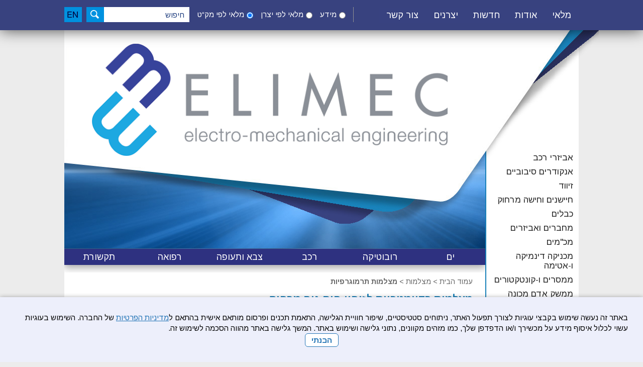

--- FILE ---
content_type: text/html; Charset=UTF-8
request_url: https://www.elimec.co.il/?CategoryID=407&ArticleID=773&dbsAuthToken=
body_size: 14892
content:

<!DOCTYPE html>
<html lang="he">
<!-- Daronet DBS2004 16/11/2025 12:41:38 -->



<head>
	
	<title>מצלמות רדיומטריות לזיהוי חום גוף מרחוק</title>
	<base href="https://www.elimec.co.il/">
	<meta http-equiv="content-type" content="text/html; charset=utf-8">
	<meta name="robots" content="index,follow">
	<meta name="viewport" content="width=device-width, initial-scale=1.0, user-scalable=0, minimum-scale=1.0, maximum-scale=1.0">
	<meta name="keywords" content="">
	<meta name="description" content="">
	<meta http-equiv="X-UA-Compatible" content="IE=edge">
	<link rel="canonical" href="https://www.elimec.co.il/?CategoryID=407&ArticleID=773" />
	<script type="text/javascript" src="https://ajax.googleapis.com/ajax/libs/jquery/1.10.1/jquery.min.js"></script>
	<script type="text/javascript" language="javascript" src="_JS/Funclib.js" defer></script>
	<script type="text/javascript" language="javascript" src="https://www.elimec.co.il/Modules7/_Scripts/Site/modFormValidatorHU.js" defer></script>
	<script type="text/javascript" language="javascript" src="https://www.elimec.co.il/Modules7/_Scripts/Site/modFormValidatorHU_access.js" defer></script>
	<script type="text/javascript" language="javascript" src="https://www.elimec.co.il/Modules7/_Scripts/dbsAjax.js" defer></script>
	<!--script type="text/javascript" language="javascript" src="https://www.elimec.co.il/Modules7/_Scripts/jQuery/modernizr.min.js"></script-->
	<script src="_JS/jquery.mobile-events.js" defer></script><!-- add Touch to elements -->
	<!--script type="text/javascript" src="https://apis.google.com/js/plusone.js" async></script-->
	<script type="text/javascript" language="javascript">
	var sAppDomain = "https://www.elimec.co.il";
	var sRatingMsg = "תודה על דירוגך";
	var sOneStarMsg = "כוכב 1";
	var sTwoStarsMsg = "2 כוכבים";
	var sThreeStarsMsg = "3 כוכבים";
	var sFourStarsMsg = "4 כוכבים";
	var sFiveStarsMsg = "5 כוכבים";
	var c_styles = {};
	var c_menus = {};
	var c_hideTimeout = 500; // 1000==1 second
	var c_subShowTimeout = 250;
	var c_keepHighlighted = true;
	var c_findCURRENT = false; // find the item linking to the current page and apply it the CURRENT style class
	var c_findCURRENTTree = true;
	var c_overlapControlsInIE = true;
	var c_rightToLeft = true; // if the menu text should have "rtl" direction (e.g. Hebrew, Arabic)
	var c_imagesPath = ""; // path to the directory containing the menu images
	</script>
	
	<script type="text/javascript" language="javascript" src="_JS/let-my-banners-go.js" defer></script>
	<style type="text/css">
	@media print {
		.dont_print {display:none;}
	}
	</style>	

	<script>
		(function(i,s,o,g,r,a,m){i['GoogleAnalyticsObject']=r;i[r]=i[r]||function(){
		(i[r].q=i[r].q||[]).push(arguments)},i[r].l=1*new Date();a=s.createElement(o),
		m=s.getElementsByTagName(o)[0];a.async=1;a.src=g;m.parentNode.insertBefore(a,m)
		})(window,document,'script','https://www.google-analytics.com/analytics.js','ga');

		ga('create', 'UA-2282509-1', 'auto');
		ga('send', 'pageview');
	</script>
	
	<!-- Global site tag (gtag.js) - Google Ads: 1056460692 -->
	<script async src="https://www.googletagmanager.com/gtag/js?id=AW-1056460692"></script>
	<script>
		window.dataLayer = window.dataLayer || [];
		function gtag(){dataLayer.push(arguments);}
		gtag('js', new Date());
		gtag('config', 'AW-1056460692');
	</script>
	
	<!-- Google tag (gtag.js) -->
	<script async src="https://www.googletagmanager.com/gtag/js?id=G-93RLQFZBR6"></script>
	<script>
		window.dataLayer = window.dataLayer || [];
		function gtag(){dataLayer.push(arguments);}
		gtag('js', new Date());
		gtag('config', 'G-93RLQFZBR6');
	</script>
	
	<!-- Google Tag Manager -->
	<script>
		(function(w,d,s,l,i){w[l]=w[l]||[];w[l].push({'gtm.start':
		new Date().getTime(),event:'gtm.js'});var f=d.getElementsByTagName(s)[0],
		j=d.createElement(s),dl=l!='dataLayer'?'&l='+l:'';j.async=true;j.src=
		'https://www.googletagmanager.com/gtm.js?id='+i+dl;f.parentNode.insertBefore(j,f);
		})(window,document,'script','dataLayer','GTM-K9GKKTHL');
	</script>
	<!-- End Google Tag Manager -->

	
	<link href="https://fonts.googleapis.com/css?family=Arimo:400,700&display=swap&subset=hebrew" rel="stylesheet">
	<link rel="stylesheet" type="text/css" href="_Pics/Font-Awesome/font-awesome.min.css">
	<link rel="stylesheet" type="text/css" href="_Pics/Grid_0/all-united-min.css">
	<link rel="shortcut icon" href="_Pics/favicon.ico" type="image/x-icon">
	
	
	<script language="javascript" src="_Pics/Grid_0/all-united.js"></script>
	
	<script language="javascript" src="_Pics/Grid_0/all-united-defer.js"></script>
</head>
<body id="InnerPage" class="grid_1">
	<!-- Google Tag Manager (noscript) -->
	<noscript><iframe src="https://www.googletagmanager.com/ns.html?id=GTM-K9GKKTHL" height="0" width="0" style="display:none;visibility:hidden"></iframe></noscript>
	<!-- End Google Tag Manager (noscript) -->
	<div class="loader-container">
		<div class="loader">
			<div class="loader-dot"></div>
			<div class="loader-dot"></div>
			<div class="loader-dot"></div>
			<div class="loader-dot"></div>
			<div class="loader-dot"></div>
			<div class="loader-dot"></div>
			<div class="loader-text"></div>
		</div>
	</div>
	<!--script>dbsPrintAccessBox_Heb();</script-->
	
	<!--link rel="stylesheet" type="text/css" href="_Pics/Common/cookies.css?"--><!--in all-united-min.css?"-->
	<script language="javascript" type="text/javascript" src="https://www.elimec.co.il/_Pics/Common/cookies.js" defer></script>

	<div class="cookie-popup-wrapper rtl-cp">
		<div class="cookie-popup" role="dialog" aria-modal="true" aria-label="הסכמה למדיניות הפרטיות">
			<div class="cookie-desc">
				<span>באתר זה נעשה שימוש בקבצי עוגיות לצורך תפעול האתר, ניתוחים סטטיסטיים, שיפור חוויית הגלישה, התאמת תכנים ופרסום מותאם אישית בהתאם ל<a class="policy" href="/?CategoryID=594&ArticleID=919">מדיניות הפרטיות</a> של החברה. השימוש בעוגיות עשוי לכלול איסוף מידע על מכשירך ו/או הדפדפן שלך, כמו מזהים מקוונים, נתוני גלישה ושימוש באתר. המשך  גלישה באתר מהווה הסכמה לשימוש זה. </span>
				<button type="button" class="accept-btn">הבנתי</button>
			</div>
			<div id="cookie-popup-end" tabindex="0"></div>
		</div>
	</div>

<div class="main-container">
	<!--script>dbsPrintPageContentShortcut_Heb();</script-->
	<div id="sm-source" style="display:none;"><strong class="was-h5 access"><a href="javascript:void(0)" role="presentation" name="skip0">בר עליון</a></strong><a href="?CategoryID=407&amp;ArticleID=773&amp;dbsAuthToken=#skip1" class="access">דלג על בר עליון</a><nav>
<ul role="menubar" id="main-menu_1" class="sm sm-bar sm-bar1">
<li role="menuitem" class="NavigationHorizontalByID215 NavigationTopicRTL NavigationHorizontalNo1">
<a href="http://www.elimec.co.il/?CategoryID=373&amp;ArticleID=533">מלאי</a>

<ul role="menu" class="sub-menue-level-1">
		<li role="menuitem">
			<a href="?CategoryID=373" class="NavigationSubTopic-RTL">קובץ מלאי</a>
		</li>
		<li role="menuitem">
			<a href="stock/" class="NavigationSubTopic-RTL">מלאי לפי יצרנים</a>
		</li>
</ul>
</li>
<li role="menuitem" class="NavigationHorizontalByID154 NavigationTopicRTL NavigationHorizontalNo2">
<a href="?CategoryID=201">אודות</a>

<ul role="menu" class="sub-menue-level-1">
		<li role="menuitem">
			<a href="?CategoryID=379" class="NavigationSubTopic-RTL">איכות</a>
		</li>
		<li role="menuitem">
			<a href="דרושים/אודות" class="NavigationSubTopic-RTL">דרושים</a>
		</li>
		<li role="menuitem">
			<a href="?CategoryID=203" class="NavigationSubTopic-RTL">פרופיל חברה</a>
		</li>
		<li role="menuitem">
			<a href="?CategoryID=345" class="NavigationSubTopic-RTL">שווקים</a>
			<ul role="menu" class="sub-menue-level-2">
		<li role="menuitem">
			<a href="?CategoryID=345" class="NavigationSubTopic-RTL">ים</a>
		</li>
		<li role="menuitem">
			<a href="?CategoryID=347" class="NavigationSubTopic-RTL">צבא ותעופה</a>
		</li>
		<li role="menuitem">
			<a href="?CategoryID=365" class="NavigationSubTopic-RTL">רובוטיקה</a>
		</li>
		<li role="menuitem">
			<a href="?CategoryID=342" class="NavigationSubTopic-RTL">רכב</a>
		</li>
		<li role="menuitem">
			<a href="?CategoryID=346" class="NavigationSubTopic-RTL">רפואה</a>
		</li>
		<li role="menuitem">
			<a href="?CategoryID=348" class="NavigationSubTopic-RTL">תקשורת</a>
		</li>
			</ul>
		</li>
		<li role="menuitem">
			<a href="?CategoryID=176" class="NavigationSubTopic-RTL">צוות המכירות</a>
			<ul role="menu" class="sub-menue-level-2">
		<li role="menuitem">
			<a href="?CategoryID=408" class="NavigationSubTopic-RTL">תנאי המכירה</a>
		</li>
			</ul>
		</li>
		<li role="menuitem">
			<a href="?CategoryID=141" class="NavigationSubTopic-RTL">תערוכות</a>
		</li>
		<li role="menuitem">
			<a href="?CategoryID=549" class="NavigationSubTopic-RTL">ELIMEC LINE CARD</a>
		</li>
</ul>
</li>
<li role="menuitem" class="NavigationHorizontalByID219 NavigationTopicRTL NavigationHorizontalNo3">
<a>חדשות</a>

<ul role="menu" class="sub-menue-level-1">
		<li role="menuitem">
			<a href="?CategoryID=222" class="NavigationSubTopic-RTL">חדשות</a>
		</li>
		<li role="menuitem">
			<a href="?CategoryID=278" class="NavigationSubTopic-RTL">מידע שימושי</a>
			<ul role="menu" class="sub-menue-level-2">
			</ul>
		</li>
</ul>
</li>
<li role="menuitem" class="NavigationHorizontalByID172 NavigationTopicRTL NavigationHorizontalNo4">
<a href="?CategoryID=172">יצרנים</a>
</li>
<li role="menuitem" class="NavigationHorizontalByID157 NavigationTopicRTL NavigationHorizontalNo5">
<a href="?CategoryID=20&amp;ArticleID=1&amp;SourceID=20">צור קשר</a>
</li>
</ul>
<a href="javascript:void(0);" class="access" id="top-nav-end"></a></nav>
</div>
	<section class="top-line full-size-row">
		<div class="wrapper clearfix">
			<nav class="align" id="sm-990"><!-- ## Top bar placeholder ## --></nav>
			<a class="Language" href="http://www.elimec-eng.com/" aria-label="English" target="_blank"></a>
			<div class="oppAlign" id="search"><strong class="was-h5 access"><a href="javascript:void(0)" role="presentation" name="skip1">חיפוש</a></strong><a href="?CategoryID=407&amp;ArticleID=773&amp;dbsAuthToken=#skip2" class="access">דלג על חיפוש</a>
         <div class="SearchContainer ModuleContainer">
            <script type="text/javascript" language="javascript">
               function fnc_set_search_des(at)
               {
                  if (at == "2")
                  {
                     document.getElementById("go_to_page").value = "s_manu";
                  }
                  else if (at == "3")
                  {
                     document.getElementById("go_to_page").value = "s_makat";
                  }
                  else
                  {
                     document.getElementById("go_to_page").value = "search";
                  }
               }
            </script>
            <form action="https://www.elimec.co.il/" method="get" name="frmSearch">
               
               <input type="hidden" name="pg" id="go_to_page" value="s_makat">
               <input type="hidden" name="CategoryID" value="407">
               <table role="presentation" cellspacing="0" cellpadding="0" border="0" class="Search-wrap">
                  <tr>
                     <td>
                        <table role="presentation" cellspacing="0" cellpadding="0" border="0" class="Search">
                           <tr>
                              <td>
                                 <div class="searchParam">
                                    <input type="radio" onclick="fnc_set_search_des(this.value);" name="search_at" value="1" id="search_at_1"><label for="search_at_1">מידע</label>
                                 </div>
                              </td>
                              <td>
                                 <div class="searchParam">
                                    <input type="radio" onclick="fnc_set_search_des(this.value);" name="search_at" value="2" id="search_at_2"><label for="search_at_2">מלאי לפי יצרן</label>
                                 </div>
                              </td>
                              <td>
                                 <div class="searchParam">
                                    <input type="radio" onclick="fnc_set_search_des(this.value);" name="search_at" value="3" id="search_at_3" checked="checked"><label for="search_at_3">מלאי לפי מק“ט</label>
                                 </div>
                              </td>
                           </tr>
                        </table>
                     </td>
                     <td>
                        <table role="presentation" cellspacing="0" cellpadding="0" border="0" class="Search">
                           <tr>
                              <td class="SearchInp">
                                 <label for="SearchSite" class="access">חיפוש</label>
                                 <input name="SearchParam" class="input Search" id="SearchParamVer" title="חיפוש" value="חיפוש" onfocus="this.value=='חיפוש'?this.value='':'';" onblur="this.value==''?this.value='חיפוש':'';" onkeyup="fnSetDir(this);">
                              </td>
                              <td class="SearchBut">
                                 <input type="image" src="_Pics/Search.png" alt="חיפוש" class="SearchBut">
                                 <input type="hidden" name="SearchType" value="0">
                              </td>
                           </tr>
                        </table>
                     </td>
                  </tr>
               </table>
            </form>
            <script type="text/javascript" language="javascript" defer>
               
                        fnc_set_search_des("3");
                     
            </script>
         </div>
      </div>
			<div class="align" id="search480"><strong class="was-h5 access"><a href="javascript:void(0)" role="presentation" name="skip2">חיפוש</a></strong><a href="?CategoryID=407&amp;ArticleID=773&amp;dbsAuthToken=#skip3" class="access">דלג על חיפוש</a>
		   <div id="SearchJQ">
			   <a href="javascript:void(0);" class="SearchOpen" title="חפש באתר"><!-- title חפש באתר --><i class="fa fa-search"></i></a>
   		
			   <div class="SearchContainer ModuleContainer">
				   <a href="javascript:SearchClose();" class="SearchClose"><!-- סגירה -->סגירה</a>
                   
               <script type="text/javascript" language="javascript">
                  function fnc_set_search_des_JQ(at)
                  {
                     if (at == "2")
                     {
                        document.getElementById("go_to_page_JQ").value = "s_manu";
                     }
                     else if (at == "3")
                     {
                        document.getElementById("go_to_page_JQ").value = "s_makat";
                     }
                     else
                     {
                        document.getElementById("go_to_page_JQ").value = "search";
                     }
                  }
               </script>
				   <form action="https://www.elimec.co.il/" method="get" name="frmSearch">
                  
                  <input type="hidden" name="pg" id="go_to_page_JQ" value="s_makat">
					   <input type="hidden" name="CategoryID" value="407">
					   <table role="presentation" cellspacing="0" cellpadding="0" border="0" class="Search-wrap">
					      <tr>
						      <td>
							      <table role="presentation" cellspacing="0" cellpadding="0" border="0" class="Search">
								      <tr>
									      <td>
										      <div class="searchParam">
											      <input type="radio" onclick="fnc_set_search_des_JQ(this.value);" name="search_at" value="1" id="search_at_1"><label for="search_at_1">מידע</label>
										      </div>
									      </td>
									      <td>
										      <div class="searchParam">
											      <input type="radio" onclick="fnc_set_search_des_JQ(this.value);" name="search_at" value="2" id="search_at_2"><label for="search_at_2">מלאי לפי יצרן</label>
										      </div>
									      </td>
									      <td>
										      <div class="searchParam">
											      <input type="radio" onclick="fnc_set_search_des_JQ(this.value);" name="search_at" value="3" id="search_at_3" checked="checked"><label for="search_at_3">מלאי לפי מק“ט</label>
										      </div>
									      </td>
								      </tr>
							      </table>
						      </td>
					      </tr>
					      <tr>
					         <td>
						         <table role="presentation" cellspacing="0" cellpadding="0" border="0" class="Search">
						            <tr>
							            <td class="SearchInp">
								            <label for="SearchSite" class="access">חיפוש</label>
								            <input name="SearchParam" id="SearchParamVer" class="input Search" title="חיפוש" value="חיפוש" onfocus="this.value=='חיפוש'?this.value='':'';" onblur="this.value==''?this.value='חיפוש':'';" onkeyup="fnSetDir(this);">
							            </td>
							            <td class="SearchBut"><input type="image" src="_Pics/Search.png" alt="חיפוש" class="SearchBut">
								            <input type="hidden" name="SearchType" value="0">
							            </td>
						            </tr>
						         </table>
					         </td>
				         </tr>
                  </table>
               </form>
				<a id="search-box-end" href="javascript:void(0);" class="access" aria-hidden="true"></a>
              <script type="text/javascript" language="javascript" defer="defer">
                  
                           fnc_set_search_des("3");
                        
               </script>
            </div>
         </div>
      </div>
			<a href="javascript:void(0);" id="menu-button" role="button" title="לחץ לפתיחת בר ניווט ראשי"><i class="fa fa-bars"></i></a>
		</div>
	</section>

	<section class="conent-line full-size-row"> 
		<div class="wrapper clearfix conent-wrapper">
			<div class="oppAlign center-side">
				<div class="logo-container">
					<a href="https://www.elimec.co.il" class="logo">
						<img src="_Pics/logo.png" border="0" alt="Elimec" title="Elimec">
					</a>
				</div>
				<div id="NormalBar">
					<a class="pcsh" href="javascript:void(0);" name="SubjectsNav"></a>
					<strong class="was-h5 access"><a href="javascript:void(0)" role="presentation" name="skip3">בר נושאים</a></strong><a href="?CategoryID=407&amp;ArticleID=773&amp;dbsAuthToken=#skip4" class="access">דלג על בר נושאים</a><div role="navigation" id="NavHorizontalSimpleByID355"><ul role="menubar" id="navlist355" class="NavigationBarSimple NavigationBarSimpleByID355"><li role="menuitem" class="NavigationBarSimple NavigationBarSimple1 NavigationBarSimpleByID358"><a class="NavigationBarSimple NavigationBarSimple1 NavigationBarSimpleByID358" href="?CategoryID=345"><span class="NavigationBarSimpleItem">ים</span></a></li>
<li role="menuitem" class="NavigationBarSimple NavigationBarSimple2 NavigationBarSimpleByID366"><img class="NavigationBarSimpleSeperator" src="_Pics/Pixel.gif" alt=""><a class="NavigationBarSimple NavigationBarSimple2 NavigationBarSimpleByID366" href="?CategoryID=365"><span class="NavigationBarSimpleItem">רובוטיקה</span></a></li>
<li role="menuitem" class="NavigationBarSimple NavigationBarSimple3 NavigationBarSimpleByID361"><img class="NavigationBarSimpleSeperator" src="_Pics/Pixel.gif" alt=""><a class="NavigationBarSimple NavigationBarSimple3 NavigationBarSimpleByID361" href="?CategoryID=342"><span class="NavigationBarSimpleItem">רכב</span></a></li>
<li role="menuitem" class="NavigationBarSimple NavigationBarSimple4 NavigationBarSimpleByID359"><img class="NavigationBarSimpleSeperator" src="_Pics/Pixel.gif" alt=""><a class="NavigationBarSimple NavigationBarSimple4 NavigationBarSimpleByID359" href="?CategoryID=347"><span class="NavigationBarSimpleItem">צבא ותעופה</span></a></li>
<li role="menuitem" class="NavigationBarSimple NavigationBarSimple5 NavigationBarSimpleByID360"><img class="NavigationBarSimpleSeperator" src="_Pics/Pixel.gif" alt=""><a class="NavigationBarSimple NavigationBarSimple5 NavigationBarSimpleByID360" href="?CategoryID=346"><span class="NavigationBarSimpleItem">רפואה</span></a></li>
<li role="menuitem" class="NavigationBarSimple NavigationBarSimple6 NavigationBarSimpleByID357"><img class="NavigationBarSimpleSeperator" src="_Pics/Pixel.gif" alt=""><a class="NavigationBarSimple NavigationBarSimple6 NavigationBarSimpleByID357" href="?CategoryID=348"><span class="NavigationBarSimpleItem">תקשורת</span></a></li>
</ul><a href="javascript:void(0);" class="access" id="simple-box-end"></a></div>
				</div>
				<a href="javascript:void(0);" name="dbsPgCnt"></a>
<strong class="was-h5 access"><a href="javascript:void(0)" role="presentation" name="skip4">אזור תוכן ראשי</a></strong><a href="?CategoryID=407&amp;ArticleID=773&amp;dbsAuthToken=#skip5" class="access">דלג על אזור תוכן ראשי</a><div id="ctlContent">
<div id="Body407" style="direction:rtl; text-align:right;">
<script type="text/javascript" language="javascript" src="https://www.elimec.co.il/Modules7/_Scripts/jquery/jquery.lightbox-2.7.1.min.js"></script>
<link rel="stylesheet" type="text/css" href="_Pics/Common/jquery.lightbox-2.7.1.css" media="screen">
<script type="text/javascript">
	if(typeof wabtn4fg==="undefined"){
		wabtn4fg=1;
		h=document.head||document.getElementsByTagName("head")[0],s=document.createElement("script");
		s.type="text/javascript";		s.src="_JS/whatsapp.js";
		h.appendChild(s);
	}
</script>


	<div class="body bodyItem bodyByCatID407 bodyByItemID773" style="direction:rtl; text-align:right;">
<div class="navigationTabContainer dont_print"><h3 class="hidden">אתה נמצא כאן</h3><ul class="NavigationTab"><li class="navigationTab"><a href="https://www.elimec.co.il" class="navigationTab">עמוד הבית</a> &gt; </li><li class="navigationTab"><a href="?CategoryID=386" class="navigationTab">מצלמות</a> &gt; </li><li class="navigationTab"><strong><a href="?CategoryID=407" class="navigationTab">מצלמות תרמוגרפיות</a></strong></li></ul></div>
    <div class="PageTitle PageItemTitle PageArticleTitle"><h1 class="PageTitleColor ArticleTitle">מצלמות רדיומטריות לזיהוי חום גוף מרחוק</h1></div>

    <div class="clearfix">
        <div class="MainImgContainer" style="float:left; margin-right:20px;"><div class="MainImage"><a  href="_Uploads/dbsArticles/cox2.JPG" data-lightbox="image-set" data-title=""><img src="_Uploads/dbsArticles/_cut/F0_0320_0000_cox2.JPG" width=320 border="0" alt="מצלמות רדיומטריות לזיהוי חום גוף מרחוק (הגדל)"></a></div><div class="MainImageCaption"></div></div><div id="ctlBody"><P style="MARGIN: 0px">• מצלמה תרמית&nbsp; למדידת חום גוף מרחוק , לניטור טמפרטורה חריגה בכניסה למקומות עבודה/קניונים&nbsp; וכדומה <BR>• דיוק מדידה של טמפרטורת אדם מרחוק :&nbsp;&nbsp; -+ 0.5 מעלות צלסיוס <BR>• המצלמה כוללת צמצם -&nbsp;&nbsp; SHUTTER <BR>• רגישות תרמית נמוכה&nbsp;&nbsp; 50 MK&nbsp; בלבד </P>
<P style="MARGIN: 0px">&nbsp; </P>
<H2 class=H2_Light_Blue><A id=D#/?SourceID=20&amp;CategoryID=20&amp;ArticleID=1&amp;dbsubject=%D7%9E%D7%A6%D7%9C%D7%9E%D7%95%D7%AA+%D7%A8%D7%93%D7%99%D7%95%D7%9E%D7%98%D7%A8%D7%99%D7%95%D7%AA+%D7%9C%D7%96%D7%99%D7%94%D7%95%D7%99+%D7%97%D7%95%D7%9D+%D7%92%D7%95%D7%A3+%D7%9E%D7%A8%D7%97%D7%95%D7%A7 href="?SourceID=20&amp;CategoryID=20&amp;ArticleID=1&amp;dbsubject=%D7%9E%D7%A6%D7%9C%D7%9E%D7%95%D7%AA+%D7%A8%D7%93%D7%99%D7%95%D7%9E%D7%98%D7%A8%D7%99%D7%95%D7%AA+%D7%9C%D7%96%D7%99%D7%94%D7%95%D7%99+%D7%97%D7%95%D7%9D+%D7%92%D7%95%D7%A3+%D7%9E%D7%A8%D7%97%D7%95%D7%A7" target=_new>
<H2 class=H2_Light_Blue>לבקשת הצעת מחיר מצלמות רדיומטריות לזיהוי חום גוף מרחוק </H2></A></H2>
<P style="MARGIN: 0px">&nbsp; </P>
<P style="MARGIN: 0px">&nbsp; </P>
<P style="MARGIN: 0px"><IFRAME height=315 src="https://www.youtube.com/embed/qVJ6Ho5Aut4" frameBorder=0 width=560 allow="accelerometer; autoplay; encrypted-media; gyroscope; picture-in-picture" allowfullscreen="">
  </IFRAME></P>
<P style="MARGIN: 0px">&nbsp; </P>
<P style="MARGIN: 0px"><IFRAME height=315 src="https://www.youtube.com/embed/0CGnJSffwSk" frameBorder=0 width=560 allow="accelerometer; autoplay; encrypted-media; gyroscope; picture-in-picture" allowfullscreen="">
  </IFRAME></P>
<P style="MARGIN: 0px">&nbsp; </P>
<P style="MARGIN: 0px"><IFRAME height=315 src="https://www.youtube.com/embed/FTDNqhCb9V0" frameBorder=0 width=560 allow="accelerometer; autoplay; encrypted-media; gyroscope; picture-in-picture" allowfullscreen></IFRAME>&nbsp; </P>
<P style="MARGIN: 0px">&nbsp;</P>
<H3 class=H3_Blue>מידע טכני:&nbsp; </H3>&nbsp; 
<P style="MARGIN: 0px"><A id=D#/_Uploads/dbsAttachedFiles/Thermalcamerafever.pdf href="_Uploads/dbsAttachedFiles/Thermalcamerafever.pdf" target=_new>Thermal camera fever detection &amp; screening </A></P>
<P style="MARGIN: 0px"><A id=D#_Uploads/dbsAttachedFiles/Quick.pdf href="_Uploads/dbsAttachedFiles/Quick.pdf" target=_new>Quick setting guide for fever screening application-end user </A></P>
<P style="MARGIN: 0px"><A id=D#_Uploads/dbsAttachedFiles/Feverscreening.pdf href="_Uploads/dbsAttachedFiles/Feverscreening.pdf" target=_new>Fever screening settings guide-inataller&nbsp; </A></P>
<P class=MsoListParagraph style="unicode-bidi: embed; DIRECTION: rtl; TEXT-ALIGN: right; MARGIN: 0cm 0cm 0pt; mso-list: l0 level1 lfo1"><SPAN style='mso-fareast-font-family: "Times New Roman"' dir=ltr><FONT face=Calibri><A id=D#_Uploads/dbsAttachedFiles/COXfeverscreening.pdf href="_Uploads/dbsAttachedFiles/COXfeverscreening.pdf" target=_new><SPAN style='mso-fareast-font-family: "Times New Roman"' dir=ltr><FONT face=Calibri>COX fever screening camera CG320 introduced by the BBC</FONT></SPAN></A></FONT></SPAN></P>
<P class=MsoListParagraph style="unicode-bidi: embed; DIRECTION: rtl; TEXT-ALIGN: right; MARGIN: 0cm 0cm 0pt; mso-list: l0 level1 lfo1"><SPAN style='mso-fareast-font-family: "Times New Roman"' dir=ltr><FONT face=Calibri><A id=D#_Uploads/dbsAttachedFiles/CG320.pdf href="_Uploads/dbsAttachedFiles/CG320.pdf" target=_new><SPAN style='mso-fareast-font-family: "Times New Roman"' dir=ltr><FONT face=Calibri>CG320-Fever Screening Camera – coxcamera</FONT></SPAN></A></FONT></SPAN></P>
<P style="MARGIN: 0px">&nbsp; </P>
<P style="MARGIN: 0px">&nbsp; </P>
<H3 class=H3_Blue>מהנדס מטפל:&nbsp; <BR></H3>
<P></P>
<P style="MARGIN: 0px">ערן רשף, <A id=D#tel:073-2629629 href="tel:073-2629629">073-2629629 </A>, <A id=D#mailto:eran@elimec.co.il href="mailto:eran@elimec.co.il">eran@elimec.co.il </A></P>
<P></P>
<H3></H3>
<P></P>
<P></P>
<HR>

<P style="MARGIN: 0px" align=center><A id=D#http://coxcamera.com/ title="" href="http://coxcamera.com/" target=_new><IMG id=D#_uploads/extraimg/coxlogo.png src="_uploads/extraimg/coxlogo.png"> </A></P></div><div style="margint-top:5px;"><tr><td><a href="_Uploads/dbsAttachedFiles/Thermalcamerafever.pdf" title="Thermal camera fever detection & screening" target="file" class="AttFileGallery"><img align="absmiddle" src="https://www.elimec.co.il/_Pics/_Icons/file_pdf.gif" width="16" height="16" border="0" vspace="3">&nbsp;&nbsp;Thermal camera fever detection & screening</a><br><a href="_Uploads/dbsAttachedFiles/Quick.pdf" title="Quick setting guide for fever screening application-end user" target="file" class="AttFileGallery"><img align="absmiddle" src="https://www.elimec.co.il/_Pics/_Icons/file_pdf.gif" width="16" height="16" border="0" vspace="3">&nbsp;&nbsp;Quick setting guide for fever screening application-end user</a><br><a href="_Uploads/dbsAttachedFiles/Feverscreening.pdf" title="Fever screening setting guide-inataller" target="file" class="AttFileGallery"><img align="absmiddle" src="https://www.elimec.co.il/_Pics/_Icons/file_pdf.gif" width="16" height="16" border="0" vspace="3">&nbsp;&nbsp;Fever screening setting guide-inataller</a><br><a href="_Uploads/dbsAttachedFiles/COXfeverscreening.pdf" title="COX fever screening camera CG320 introduced by the BBC" target="file" class="AttFileGallery"><img align="absmiddle" src="https://www.elimec.co.il/_Pics/_Icons/file_pdf.gif" width="16" height="16" border="0" vspace="3">&nbsp;&nbsp;COX fever screening camera CG320 introduced by the BBC</a><br><a href="_Uploads/dbsAttachedFiles/CG320.pdf" title="CG320-Fever Screening Camera - coxcamera" target="file" class="AttFileGallery"><img align="absmiddle" src="https://www.elimec.co.il/_Pics/_Icons/file_pdf.gif" width="16" height="16" border="0" vspace="3">&nbsp;&nbsp;CG320-Fever Screening Camera - coxcamera</a><br></div>
    </div>
    
    <div></div>
    
    
    <div class="dont_print">
        
    </div>
    <div align="center" class="dont_print"><div class="seperator"></div>
<div class="PannelLinksContainer">
<table role="presentation" class="PannelLinks" border="0" align="center" cellpadding="0" cellspacing="0">
<tr align="center">
<td width="8"></td>
<td><img src="https://www.elimec.co.il/_pics/icontact.gif" alt="" border="0">
<a href="javascript:fnTellFriend('https://www.elimec.co.il/?CategoryID=407&amp;ArticleID=773',407,'&#1502;&#1510;&#1500;&#1502;&#1493;&#1514; &#1512;&#1491;&#1497;&#1493;&#1502;&#1496;&#1512;&#1497;&#1493;&#1514; &#1500;&#1494;&#1497;&#1492;&#1493;&#1497; &#1495;&#1493;&#1501; &#1490;&#1493;&#1507; &#1502;&#1512;&#1495;&#1493;&#1511;');" class="PannelLink">שלח לחבר</a>
</td>
<td width="8"></td>
<td>
<img src="https://www.elimec.co.il/_pics/iresponce.gif" alt="" border="0">
<a href="https://www.elimec.co.il/?SourceID=20&CategoryID=20&ArticleID=1&dbsubject=%D7%9E%D7%A6%D7%9C%D7%9E%D7%95%D7%AA+%D7%A8%D7%93%D7%99%D7%95%D7%9E%D7%98%D7%A8%D7%99%D7%95%D7%AA+%D7%9C%D7%96%D7%99%D7%94%D7%95%D7%99+%D7%97%D7%95%D7%9D+%D7%92%D7%95%D7%A3+%D7%9E%D7%A8%D7%97%D7%95%D7%A7" class="PannelLink">צור קשר</a></td>
<td width="8"></td>
<td>
<a href="whatsapp://send" data-text="&#1502;&#1510;&#1500;&#1502;&#1493;&#1514; &#1512;&#1491;&#1497;&#1493;&#1502;&#1496;&#1512;&#1497;&#1493;&#1514; &#1500;&#1494;&#1497;&#1492;&#1493;&#1497; &#1495;&#1493;&#1501; &#1490;&#1493;&#1507; &#1502;&#1512;&#1495;&#1493;&#1511;" class="wa_btn wa_btn_s" data-href="https://www.elimec.co.il/?CategoryID=407&amp;ArticleID=773" onClick="ga('send', 'event', { eventCategory: 'Social', eventAction: 'Share', eventLabel: 'WhatsAppShare', eventValue: 0});">
	<button>שתף בוואטסאפ</button>
</a>
</td>
</tr>
</table>
<table role="presentation" class="PannelLinks" border="0" align="center" cellpadding="0" cellspacing="0">
<tr align="center">
</tr>
</table>
</div>
</div>
    <div class="dont_print"></div>
    <div class="dont_print"><div class="MoreArticlesContainer" id="tblMoreArticles"><div class="box1Background MoreArticleTitle"><h2 class="MoreArticleTitle">מוצרים נוספים בקטגוריית מצלמות תרמוגרפיות</h2></div><div class="box1Background_LightVersion MoreArticlesItemsContainer"><ul class="MoreArticlesItemsContainer"><li><a href="?CategoryID=407&amp;ArticleID=585" class="MoreArticle">מצלמות תרמוגרפיות</a></li></ul></div></div></div>
    </div>

            <script type="text/javascript" language="javascript">

                onloadFirstPic()

                function ShowImg(sImg) {
                    var big_img = document.getElementById("bigimg");

                    if (big_img != null && big_img != "undefined") {
                        big_img.innerHTML = "";
                    }
                }

                function fnOpenPic(id, spicName) {
                    var main_img = document.getElementById("main_image");
                    var sUrl, sUrl_pic;
                    sUrl_pic = 'https://www.elimec.co.il' + "/_Uploads/dbsArticles/_cut/f0_0443_0317_" + spicName;
                    var sUrl_big_pic;
                    sUrl_big_pic = 'https://www.elimec.co.il' + "/_Uploads/dbsArticles/" + spicName;
                    if (main_img && main_img != null) {
                        main_img.innerHTML = '<a data-lightbox="gallery-article" href="' + sUrl_big_pic + '"><img width="443" height="317" style="border:0;" src="' + sUrl_pic + '"></a>';
                    }
                }

                function onloadFirstPic() {
                    var firstobj = document.getElementById("gallary_0");
                    var imagename = "";

                    if (firstobj && firstobj != null) {
                        var imagenameArr = firstobj.childNodes[0].src.split('_');

                        for (var index = 5; index < imagenameArr.length; index++) {
                            if (index == 5)
                                imagename += imagenameArr[index]
                            else
                                imagename += "_" + imagenameArr[index]
                        }

                        fnOpenPic("0", imagename);
                        $('#gallary_0').click();
                    }
                }
            </script>
                
           <script type="text/javascript" language="javascript">
                //Tabs
                $(document).ready(function () {
                    var tabContainers = $('div.Article-Tabs-Content');
                    tabContainers.hide().eq(0).show();
					$('ul.tabNavigation li.tabBtn-0 a').addClass('selected box1Background_LightVersion box1Color_LightVersion');
					$('ul.tabNavigation li.tabBtn-0 a').removeClass('box1Background box1Color');

                    $('div.Article-TabsBox ul.tabNavigation a').click(function () {
                        $('ul.tabNavigation li a').removeClass('selected box1Background_LightVersion box1Color_LightVersion');
                        $('ul.tabNavigation li a').addClass('box1Background box1Color');
                        clicked_index = $(this).parent().index();
                        tabContainers.fadeOut(200);
						setTimeout(function(){
							tabContainers.eq(clicked_index).fadeIn(350);
						}, 200);
						$('ul.tabNavigation li.tabBtn-' + clicked_index + ' a').addClass('selected box1Background_LightVersion box1Color_LightVersion');
						$('ul.tabNavigation li.tabBtn-' + clicked_index + ' a').removeClass('box1Background box1Color');
                        return false;
                    });
                });
            </script>
        </div>
</div>

			</div>
			<div class="align side-area">
				<a class="pcsh" href="javascript:void(0);" name="SideNav"></a>
<a class="side-bar-open" role="button" href="javascript:void(0);" title="לחץ לפתיחת בר ניווט צדדי">
	<i class="fa fa-bars" aria-hidden="true"></i>
</a>
<div class="side-bar-box">
<strong class="was-h5 access"><a href="javascript:void(0)" role="presentation" name="skip5">בר ימין</a></strong><a href="?CategoryID=407&amp;ArticleID=773&amp;dbsAuthToken=#skip6" class="access">דלג על בר ימין</a><div role="navigation" class="VerticalBarContainer VerticalBarContainerByID2" id="navVerticalByID2">
<ul role="menubar" class="VerticalBarContainer VerticalBarContainerByID2">
<li role="menuitem" class="VerticalBarItem VerticalBarItemByID327" id="VerticalBarItemByID327" onmouseover="this.className='VerticalBarItemOver VerticalBarItemOverByID327'" onmouseout="this.className='VerticalBarItem VerticalBarItemByID327'">
<a href="?CategoryID=327" class="VerticalBarItem VerticalBarItemByID327">אביזרי רכב</a></li>
<li role="menuitem" class="VerticalBarItem VerticalBarItemByID591" id="VerticalBarItemByID591" onmouseover="this.className='VerticalBarItemOver VerticalBarItemOverByID591'" onmouseout="this.className='VerticalBarItem VerticalBarItemByID591'">
<a href="?CategoryID=591" class="VerticalBarItem VerticalBarItemByID591">אנקודרים סיבוביים</a></li>
<li role="menuitem" class="VerticalBarItem VerticalBarItemByID341" id="VerticalBarItemByID341" onmouseover="this.className='VerticalBarItemOver VerticalBarItemOverByID341'" onmouseout="this.className='VerticalBarItem VerticalBarItemByID341'">
<a href="?CategoryID=341" class="VerticalBarItem VerticalBarItemByID341">זיווד</a></li>
<li role="menuitem" class="VerticalBarItem VerticalBarItemByID223" id="VerticalBarItemByID223" onmouseover="this.className='VerticalBarItemOver VerticalBarItemOverByID223'" onmouseout="this.className='VerticalBarItem VerticalBarItemByID223'">
<a href="?CategoryID=223" class="VerticalBarItem VerticalBarItemByID223">חיישנים וחישה מרחוק</a></li>
<li role="menuitem" class="VerticalBarItem VerticalBarItemByID235" id="VerticalBarItemByID235" onmouseover="this.className='VerticalBarItemOver VerticalBarItemOverByID235'" onmouseout="this.className='VerticalBarItem VerticalBarItemByID235'">
<a href="כבלים" class="VerticalBarItem VerticalBarItemByID235">כבלים</a></li>
<li role="menuitem" class="VerticalBarItem VerticalBarItemByID310" id="VerticalBarItemByID310" onmouseover="this.className='VerticalBarItemOver VerticalBarItemOverByID310'" onmouseout="this.className='VerticalBarItem VerticalBarItemByID310'">
<a href="מחברים" class="VerticalBarItem VerticalBarItemByID310">מחברים ואביזרים</a></li>
<li role="menuitem" class="VerticalBarItem VerticalBarItemByID426" id="VerticalBarItemByID426" onmouseover="this.className='VerticalBarItemOver VerticalBarItemOverByID426'" onmouseout="this.className='VerticalBarItem VerticalBarItemByID426'">
<a href="?CategoryID=426" class="VerticalBarItem VerticalBarItemByID426">מכ&quot;מים</a></li>
<li role="menuitem" class="VerticalBarItem VerticalBarItemByID262" id="VerticalBarItemByID262" onmouseover="this.className='VerticalBarItemOver VerticalBarItemOverByID262'" onmouseout="this.className='VerticalBarItem VerticalBarItemByID262'">
<a href="?CategoryID=262" class="VerticalBarItem VerticalBarItemByID262">מכניקה דינמיקה ו-אטימה</a></li>
<li role="menuitem" class="VerticalBarItem VerticalBarItemByID177" id="VerticalBarItemByID177" onmouseover="this.className='VerticalBarItemOver VerticalBarItemOverByID177'" onmouseout="this.className='VerticalBarItem VerticalBarItemByID177'">
<a href="?CategoryID=177" class="VerticalBarItem VerticalBarItemByID177">ממסרים ו-קונטקטורים</a></li>
<li role="menuitem" class="VerticalBarItem VerticalBarItemByID237" id="VerticalBarItemByID237" onmouseover="this.className='VerticalBarItemOver VerticalBarItemOverByID237'" onmouseout="this.className='VerticalBarItem VerticalBarItemByID237'">
<a href="?CategoryID=237" class="VerticalBarItem VerticalBarItemByID237">ממשק אדם מכונה</a></li>
<li role="menuitem" class="VerticalBarItem VerticalBarItemByID207" id="VerticalBarItemByID207" onmouseover="this.className='VerticalBarItemOver VerticalBarItemOverByID207'" onmouseout="this.className='VerticalBarItem VerticalBarItemByID207'">
<a href="?CategoryID=207" class="VerticalBarItem VerticalBarItemByID207">מעבר חום</a></li>
<li role="menuitem" class="VerticalBarItem VerticalBarItemByID572" id="VerticalBarItemByID572" onmouseover="this.className='VerticalBarItemOver VerticalBarItemOverByID572'" onmouseout="this.className='VerticalBarItem VerticalBarItemByID572'">
<a href="?CategoryID=572" class="VerticalBarItem VerticalBarItemByID572">מערכות רובוטיות ואוטומציה</a></li>
<li role="menuitem" class="VerticalBarItem VerticalBarItemByID236" id="VerticalBarItemByID236" onmouseover="this.className='VerticalBarItemOver VerticalBarItemOverByID236'" onmouseout="this.className='VerticalBarItem VerticalBarItemByID236'">
<a href="מפסקים" class="VerticalBarItem VerticalBarItemByID236">מפסקים</a></li>
<li role="menuitem" class="VerticalBarItemOn VerticalBarItemOnByID386" id="VerticalBarItemByID386" onmouseover="this.className='VerticalBarItemOnOver VerticalBarItemOnOverByID386'" onmouseout="this.className='VerticalBarItemOn VerticalBarItemOnByID386'">
<a href="?CategoryID=386" class="VerticalBarItemOn VerticalBarItemOnByID386">מצלמות</a><ul role="menu" class="VerticalBarSubContainer" id="bar_14">
<li role="menuitem" class="VerticalBarSubItem VerticalBarSubItemByID593" id="VerticalBarSubItemByID593" onmouseover="this.className='VerticalBarSubItemOver VerticalBarSubItemOverByID593'" onmouseout="this.className='VerticalBarSubItem VerticalBarSubItemByID593'"><a href="?CategoryID=593" class="VerticalBarSubItem VerticalBarSubItemByID593">מצלמות יום חכמות מוקשחות</a></li><li role="menuitem" class="VerticalBarSubItem VerticalBarSubItemByID496" id="VerticalBarSubItemByID496" onmouseover="this.className='VerticalBarSubItemOver VerticalBarSubItemOverByID496'" onmouseout="this.className='VerticalBarSubItem VerticalBarSubItemByID496'"><a href="flir/drones" class="VerticalBarSubItem VerticalBarSubItemByID496">מצלמות תרמיות לרחפנים וכלים בלתי מאוישים</a></li><li role="menuitem" class="VerticalBarSubItem VerticalBarSubItemByID387" id="VerticalBarSubItemByID387" onmouseover="this.className='VerticalBarSubItemOver VerticalBarSubItemOverByID387'" onmouseout="this.className='VerticalBarSubItem VerticalBarSubItemByID387'"><a href="FLIR/PRODUCTS" class="VerticalBarSubItem VerticalBarSubItemByID387">מצלמות משקפות וליבות תרמיות - FLIR</a></li><li role="menuitem" class="VerticalBarSubItem VerticalBarSubItemByID388" id="VerticalBarSubItemByID388" onmouseover="this.className='VerticalBarSubItemOver VerticalBarSubItemOverByID388'" onmouseout="this.className='VerticalBarSubItem VerticalBarSubItemByID388'"><a href="?CategoryID=388" class="VerticalBarSubItem VerticalBarSubItemByID388">מצלמות אבטחה</a></li><li role="menuitem" class="VerticalBarSubItemOn VerticalBarSubItemOnByID407" id="VerticalBarSubItemByID407" onmouseover="this.className='VerticalBarSubItemOnOver VerticalBarSubItemOnOverByID407'" onmouseout="this.className='VerticalBarSubItemOn VerticalBarSubItemOnByID407'"><a href="?CategoryID=407" class="VerticalBarSubItemOn VerticalBarSubItemOnByID407">מצלמות תרמוגרפיות</a></li><li role="menuitem" class="VerticalBarSubItem VerticalBarSubItemByID543" id="VerticalBarSubItemByID543" onmouseover="this.className='VerticalBarSubItemOver VerticalBarSubItemOverByID543'" onmouseout="this.className='VerticalBarSubItem VerticalBarSubItemByID543'"><a href="?CategoryID=543" class="VerticalBarSubItem VerticalBarSubItemByID543">מצלמות מולטיספקטרליות לרחפנים</a></li><li role="menuitem" class="VerticalBarSubItem VerticalBarSubItemByID541" id="VerticalBarSubItemByID541" onmouseover="this.className='VerticalBarSubItemOver VerticalBarSubItemOverByID541'" onmouseout="this.className='VerticalBarSubItem VerticalBarSubItemByID541'"><a href="?CategoryID=541" class="VerticalBarSubItem VerticalBarSubItemByID541">מצלמות מחקר רדיומטריות</a></li><li role="menuitem" class="VerticalBarSubItem VerticalBarSubItemByID389" id="VerticalBarSubItemByID389" onmouseover="this.className='VerticalBarSubItemOver VerticalBarSubItemOverByID389'" onmouseout="this.className='VerticalBarSubItem VerticalBarSubItemByID389'"><a href="?CategoryID=389" class="VerticalBarSubItem VerticalBarSubItemByID389">מצלמות לרכב</a></li><li role="menuitem" class="VerticalBarSubItem VerticalBarSubItemByID560" id="VerticalBarSubItemByID560" onmouseover="this.className='VerticalBarSubItemOver VerticalBarSubItemOverByID560'" onmouseout="this.className='VerticalBarSubItem VerticalBarSubItemByID560'"><a href="?CategoryID=560" class="VerticalBarSubItem VerticalBarSubItemByID560">מצלמות Machine Vision</a></li></ul>
</li>
<li role="menuitem" class="VerticalBarItem VerticalBarItemByID173" id="VerticalBarItemByID173" onmouseover="this.className='VerticalBarItemOver VerticalBarItemOverByID173'" onmouseout="this.className='VerticalBarItem VerticalBarItemByID173'">
<a href="מתח-גבוה" class="VerticalBarItem VerticalBarItemByID173">מתח גבוה</a></li>
<li role="menuitem" class="VerticalBarItem VerticalBarItemByID178" id="VerticalBarItemByID178" onmouseover="this.className='VerticalBarItemOver VerticalBarItemOverByID178'" onmouseout="this.className='VerticalBarItem VerticalBarItemByID178'">
<a href="RFI-EMI" class="VerticalBarItem VerticalBarItemByID178">סיכוך וסינון RFI/EMI</a></li>
<li role="menuitem" class="VerticalBarItem VerticalBarItemByID202" id="VerticalBarItemByID202" onmouseover="this.className='VerticalBarItemOver VerticalBarItemOverByID202'" onmouseout="this.className='VerticalBarItem VerticalBarItemByID202'">
<a href="צגים" class="VerticalBarItem VerticalBarItemByID202">צגים</a></li>
<li role="menuitem" class="VerticalBarItem VerticalBarItemByID589" id="VerticalBarItemByID589" onmouseover="this.className='VerticalBarItemOver VerticalBarItemOverByID589'" onmouseout="this.className='VerticalBarItem VerticalBarItemByID589'">
<a href="?CategoryID=589" class="VerticalBarItem VerticalBarItemByID589">ציוד בדיקה</a></li>
<li role="menuitem" class="VerticalBarItem VerticalBarItemByID328" id="VerticalBarItemByID328" onmouseover="this.className='VerticalBarItemOver VerticalBarItemOverByID328'" onmouseout="this.className='VerticalBarItem VerticalBarItemByID328'">
<a href="?CategoryID=328" class="VerticalBarItem VerticalBarItemByID328">תאורה</a></li>
<li role="menuitem" class="VerticalBarItem VerticalBarItemByID323" id="VerticalBarItemByID323" onmouseover="this.className='VerticalBarItemOver VerticalBarItemOverByID323'" onmouseout="this.className='VerticalBarItem VerticalBarItemByID323'">
<a href="?CategoryID=323" class="VerticalBarItem VerticalBarItemByID323">Fiber Optics</a></li>
<li role="menuitem" class="VerticalBarItem VerticalBarItemByID234" id="VerticalBarItemByID234" onmouseover="this.className='VerticalBarItemOver VerticalBarItemOverByID234'" onmouseout="this.className='VerticalBarItem VerticalBarItemByID234'">
<a href="RF" class="VerticalBarItem VerticalBarItemByID234">RF</a></li>
</ul>
<div class="VerticalBarContainerBottom"></div>
</div>
	<a class="side-bar-close" role="button" href="javascript:void(0);" title="סגירה">
		<i class="fa fa-times-circle" aria-hidden="true"></i>
	</a>
</div>

				<div align="center" id="IQC-side">
					<img src="_Pics/IQC.jpg" border="0" alt="IQC" title="IQC">
					<img src="_Pics/IQC_eng.jpg" border="0" alt="IQC" title="IQC">
				</div>
			</div>
			<div class="clearfix"> 
				<div align="center" id="IQC-bottom">
					<img src="_Pics/IQC.jpg" border="0" alt="IQC" title="IQC">
					<img src="_Pics/IQC_eng.jpg" border="0" alt="IQC" title="IQC">
				</div>
			</div>
		</div>
	</section>

	<footer class="bottom-bar-line full-size-row"> 
		<div class="clearfix bottomBar wrapper"> 
			<nav class="align" id="bottomBar">
				<a class="pcsh" href="javascript:void(0);" name="BottomNav"></a>
				<strong class="was-h5 access"><a href="javascript:void(0)" role="presentation" name="skip6">בר תחתון</a></strong><a href="?CategoryID=407&amp;ArticleID=773&amp;dbsAuthToken=#skip7" class="access">דלג על בר תחתון</a><div role="navigation" id="NavHorizontalSimpleByID4"><ul role="menubar" id="navlist4" class="NavigationBarSimple NavigationBarSimpleByID4"><li role="menuitem" class="NavigationBarSimple NavigationBarSimple1 NavigationBarSimpleByID594"><a class="NavigationBarSimple NavigationBarSimple1 NavigationBarSimpleByID594" href="?CategoryID=594"><span class="NavigationBarSimpleItem">מדיניות פרטיות</span></a></li>
<li role="menuitem" class="NavigationBarSimple NavigationBarSimple2 NavigationBarSimpleByID362"><img class="NavigationBarSimpleSeperator" src="_Pics/Pixel.gif" alt=""><a class="NavigationBarSimple NavigationBarSimple2 NavigationBarSimpleByID362" href="?CategoryID=373&amp;ArticleID=533"><span class="NavigationBarSimpleItem">מלאי אלימק</span></a></li>
<li role="menuitem" class="NavigationBarSimple NavigationBarSimple3 NavigationBarSimpleByID372"><img class="NavigationBarSimpleSeperator" src="_Pics/Pixel.gif" alt=""><a class="NavigationBarSimple NavigationBarSimple3 NavigationBarSimpleByID372" href="stock/"><span class="NavigationBarSimpleItem">מלאי לפי יצרנים</span></a></li>
<li role="menuitem" class="NavigationBarSimple NavigationBarSimple4 NavigationBarSimpleByID70"><img class="NavigationBarSimpleSeperator" src="_Pics/Pixel.gif" alt=""><a class="NavigationBarSimple NavigationBarSimple4 NavigationBarSimpleByID70" href="?pg=sitemap&amp;CategoryID=70"><span class="NavigationBarSimpleItem">מפת אתר</span></a></li>
<li role="menuitem" class="NavigationBarSimple NavigationBarSimple5 NavigationBarSimpleByID20"><img class="NavigationBarSimpleSeperator" src="_Pics/Pixel.gif" alt=""><a class="NavigationBarSimple NavigationBarSimple5 NavigationBarSimpleByID20" href="?CategoryID=20"><span class="NavigationBarSimpleItem">צור קשר</span></a></li>
<li role="menuitem" class="NavigationBarSimple NavigationBarSimple6 NavigationBarSimpleByID225"><img class="NavigationBarSimpleSeperator" src="_Pics/Pixel.gif" alt=""><a class="NavigationBarSimple NavigationBarSimple6 NavigationBarSimpleByID225" href="?CategoryID=225"><span class="NavigationBarSimpleItem">תקנון</span></a></li>
<li role="menuitem" class="NavigationBarSimple NavigationBarSimple7 NavigationBarSimpleByID487"><img class="NavigationBarSimpleSeperator" src="_Pics/Pixel.gif" alt=""><a class="NavigationBarSimple NavigationBarSimple7 NavigationBarSimpleByID487" href="?CategoryID=487"><span class="NavigationBarSimpleItem">הצהרת נגישות</span></a></li>
</ul><a href="javascript:void(0);" class="access" id="simple-box-end"></a></div>
				<a href="http://aisrael.org/" target="_blank" class="Tav-nagish" title="נפתח בחלון חדש" rel="external" aria-label="נפתח בחלון חדש">
					<img src="_Pics/Tav_nagish.png" alt="אתר נגיש">
				</a>
			</nav>
			<div class="oppAlign" id="daronet"><script src="_JS/daronet-banner.js" data-color="white" data-tag="table" data-target="daronet" defer></script></div>
		</div>
	</footer>
	
	<div class="sm-close"><a href="javascript:void(0);" role="button" aria-label="סגירת בר ניווט ראשי"><i class="fa fa-times-circle" aria-hidden="true"></i></a></div>
	<nav class="wrapper top-bar" id="sm-480">
		<!-- ## Top bar placeholder ## -->
	</nav>
	<!--  --> <!-- only for back office -->
	<!--  --> <!-- only for back office -->
	<div id="go-top"><i class="fa fa-arrow-circle-up"></i></div>
</div>
<div class="site-mask"></div><a id="gtpc" href="?CategoryID=407&amp;ArticleID=773&amp;dbsAuthToken=#dbsPgCnt" name="skip7"><img src="_Pics/Pixel.gif" width="0" height="0" alt="עבור לתוכן העמוד" class="dbsSkip"></a>
	<span id="dbsBgGrayPlaceRef"></span>
	<div id="dbsBgGray" style="display:none;background-image:url('_Pics/BgGray.gif');z-index:1000;position:absolute;"></div>

<script type="text/javascript" language="javascript" defer="defer">
if (document.getElementById("dbssubject")) {
	document.getElementById("dbssubject").value = "";
}

var list = document.getElementsByName("CategoryID");
if (list != null)
{
	for (var i=0; i<list.length; i++)
	{
		if (list[i].id.toLowerCase() == "dbscategory")
			list[i].value = "407";
	}
}
</script>



<!-- Google Code for Remarketing Tag -->
<!--------------------------------------------------
Remarketing tags may not be associated with personally identifiable information or placed on pages related to sensitive categories. See more information and instructions on how to setup the tag on: http://google.com/ads/remarketingsetup
--------------------------------------------------->
<script type="text/javascript">
	/* <![CDATA[ */
	var google_conversion_id = 1056460692;
	var google_custom_params = window.google_tag_params;
	var google_remarketing_only = true;
	/* ]]> */
</script>
<script type="text/javascript" src="https://www.googleadservices.com/pagead/conversion.js" async></script>
<noscript>
	<div style="display:inline;">
		<img height="1" width="1" style="border-style:none;" alt="" src="//googleads.g.doubleclick.net/pagead/viewthroughconversion/1056460692/?guid=ON&amp;script=0"/>
	</div>
</noscript>



<script> (function(page, header, body) { var asyncAccess = page.createElement('script');asyncAccess.defer = true; asyncAccess.src = 'https://plugin.access4u.co.il/features_new.js'; asyncAccess.setAttribute('data-cfasync', true ); body? body.appendChild(asyncAccess) : header.appendChild(asyncAccess); }) (document, document.header, document.body); window.access4u = { "sitekey": "675eb3cfd3719fd894cd6c75", "userId": "6460bcd73b274aacc62b3c3a","feature": "ALL_FEATURES","Language":"iw" , "Menulang": "EN", "domains": { "js": ""} }; </script>
<!--*********************************************************************************
*   Copyright (C)2025 Daronet Ltd.                                                  *
*   All Rights Reserved.                                                            *
*   Daronet Ltd.                                                                    *
*   www.daro-net.co.il                                                              *
*   <support@daronet.com>                                                           *
*********************************************************************************/-->
</body>
</html>


--- FILE ---
content_type: text/css
request_url: https://www.elimec.co.il/_Pics/Grid_0/all-united-min.css
body_size: 50947
content:
/***************** main.css *****************/
BODY,H1,H2,H3,H4,H5,H6,LI{margin:0;padding:0}FIELDSET,TEXTAREA{border:1px solid #ccc}INPUT.input,TEXTAREA{box-sizing:border-box}HR,IMG{border:0}BODY,IMG,INPUT,LI,P{padding:0}BUTTON,INPUT{line-height:normal;vertical-align:baseline}INPUT.button,INPUT[type=password],INPUT[type=text],SELECT,TEXTAREA{vertical-align:top}.box1Background,A.buttonLink,A.buttonLink:hover,A:hover{text-decoration:none}A.buttonLink,BODY,INPUT.button{text-align:center}.clearfix:after,.clearfix:before{content:"";display:table}.clearfix:after{clear:both}.clearfix{zoom:1}HTML{font-size:62.5%;line-height:62.5%;overflow-y:scroll;-webkit-text-size-adjust:100%;-ms-text-size-adjust:100%}BODY{color:#222;height:100%;font-size:1.5rem;line-height:2rem;font-family:arimo,arial,helvetica,sans-serif}.hidden,HR{height:1px}P{margin-top:0;font-size:inherit}SMALL{font-size:75%}LI,TABLE,TD,UL{font-size:inherit}UL LI{list-style:circle url('../ListIconLevel1.png')}OL LI{padding:0 4px}TABLE{line-height:inherit}INPUT,SELECT,TEXTAREA{font-size:1.5rem;font-family:Arimo,Arial,helvetica,sans-serif;margin:0}HR{border-top:1px solid #cbcbcb;width:100%;background-color:transparent}IMG{margin:0;-ms-interpolation-mode:bicubic}A{text-decoration:underline;color:#1981b9;-webkit-tap-highlight-color:rgba(103,199,245,0.4)}A:hover{color:#2e3180}a:focus-visible,input:focus-visible{border:1px solid #fff!important;outline:#000 solid 1px!important}FORM{display:inline;margin:0}FIELDSET{padding:.35rem .625rem .75rem;margin-bottom:20px;background-color:rgba(0,0,0,.05)}LEGEND{border:1px solid #ddd;margin-bottom:10px;padding:5px 30px;font-weight:700;white-space:normal;background-color:rgba(0,0,0,.1)}TEXTAREA{overflow:auto;padding:4px 10px;-moz-box-sizing:border-box}SELECT{height:27px}BUTTON,INPUT.button{cursor:pointer;font-family:Arimo,Arial,Helvetica,sans-serif}INPUT::-moz-focus-inner{border:0;padding:0}INPUT.input{height:27px;line-height:21px;padding:0 10px;background-color:#fff;color:#666;border:1px solid #ccc;-moz-box-sizing:border-box}INPUT:-webkit-autofill{-webkit-box-shadow:0 0 0 1000px #fff inset;-webkit-text-fill-color:#666;padding:0 10px;box-sizing:border-box;-moz-box-sizing:border-box}::-ms-clear{display:none!important}INPUT[type=button],INPUT[type=reset],INPUT[type=submit]{cursor:pointer;-webkit-appearance:button}INPUT[type=checkbox]{margin:0 4px;padding:0;position:relative;top:2px;box-sizing:border-box;-moz-box-sizing:border-box}INPUT[type=radio]{margin:3px 4px 0;padding:0;box-sizing:border-box;-moz-box-sizing:border-box}INPUT[type=search]{-webkit-appearance:textfield;-moz-box-sizing:content-box;-webkit-box-sizing:content-box;box-sizing:content-box}INPUT[type=search]::-webkit-search-decoration{-webkit-appearance:none}INPUT[type=search]::-webkit-search-cancel-button{-webkit-appearance:none}INPUT[type=image]{display:block}BUTTON{font-size:100%;margin:0;-webkit-appearance:button}BUTTON::-moz-focus-inner{border:0;padding:0}INPUT.button{background:#1983ba;color:#fff;height:27px;border-style:none;padding:0 20px;font-weight:700}INPUT.button:hover{background:#2e3180;color:#fff}A.buttonLink{width:110px;display:inline-block;color:#fff;font-size:17px;font-weight:400;background-color:#1b84bb;height:28px;line-height:26px}A.buttonLink:hover{background:#2e3180;color:#fff}INPUT:focus,SELECT:focus,TEXTAREA:focus{box-shadow:inset 0 0 10px rgba(0,0,0,.2);outline:0}.box1Background{background-color:#0091df;color:#fff}.box1Color{color:#fff;text-decoration:none}.box1Background_LightVersion,.box1Color_LightVersion{color:#222;text-decoration:none}A.box1Color:hover{color:#fff;text-decoration:underline}.box1Background_LightVersion{background-color:#eee}A.box1Color_LightVersion:hover{color:#1981b9;text-decoration:underline}.titlesColor,DIV.PageTitle_Grid H1{color:#2e3180}.pageTitleColor,.pageTitleColor:hover,.titlesColor:hover{color:#1981b9}#HomePage DIV.body{margin:0 25px 25px}#InnerPage DIV.body{margin:0 25px 25px 20px}DIV.navigationTabContainer{margin-bottom:10px}A.navigationTab{text-decoration:none;color:#666}A.navigationTab:hover{text-decoration:underline;color:#1981b9}A.Copyright,A.Copyright:hover{text-decoration:none;font-weight:400}UL.NavigationTab{font-size:95%;padding:0!important;margin:0;font-weight:400}DIV.PageTitle,DIV.PageTitle_Grid{font-size:2.1rem;line-height:2.4rem;border-bottom:1px solid #c0c1c2;padding-bottom:6px}UL.NavigationTab LI{display:inline;color:#666;list-style-image:none;list-style-type:none}DIV.PageTitle{font-weight:700;margin:0 0 10px -20px;color:#156d9c}#HomePage DIV.PageTitle{display:none}DIV.PageTitle_Grid{color:#2e3180;font-weight:700;margin:0 25px 10px}H1.PageCategoryTitle,H1.PageTitle{font-weight:700;font-size:100%;color:#1981b9}DIV.description,TD.description{padding-bottom:15px}TD.Copyright{font-weight:400;font-size:1.3rem;color:#005794}A.Copyright{color:#2e3180}A.Copyright:hover{color:#1981b9}.hidden{position:absolute;top:-10000px;width:1px;overflow:hidden}.red{color:red}DIV.SiteMessageContainer{border-bottom:1px solid gray;text-align:center;padding:5px}INPUT.Friend,INPUT.Response{width:220px}TEXTAREA.Friend,TEXTAREA.Response{width:220px;height:200px}

/***************** patterns_rtl.css *****************/
@media screen and (min-width:991px){.Full_1-2-1-1>DIV,.Full_1-2-1-1>LI,.Full_1-3-3-1>DIV,.Full_1-3-3-1>LI,.Side_1-1-2-1>DIV,.Side_1-1-2-1>LI,.Side_1-1-2-2>DIV,.Side_1-1-2-2>LI,.Side_1-1-3-1>DIV,.Side_1-1-3-1>LI,.Side_1-1-3-2>DIV,.Side_1-1-3-2>LI,.Side_1-1-4-2>DIV,.Side_1-1-4-2>LI{width:100%}.Full_2-1-1-1>DIV,.Full_2-1-1-1>LI,.Full_2-2-1-1>DIV,.Full_2-2-1-1>LI,.Full_2-2-2-1>DIV,.Full_2-2-2-1>LI,.Full_2-2-4-2>DIV,.Full_2-2-4-2>LI{width:48%!important}.Full_2-1-1-1>DIV:nth-of-type(odd),.Full_2-1-1-1>LI:nth-of-type(odd),.Full_2-2-1-1>DIV:nth-of-type(odd),.Full_2-2-1-1>LI:nth-of-type(odd),.Full_2-2-2-1>DIV:nth-of-type(odd),.Full_2-2-2-1>LI:nth-of-type(odd),.Full_2-2-4-2>DIV:nth-of-type(odd),.Full_2-2-4-2>LI:nth-of-type(odd){float:right}.Full_2-1-1-1>DIV:nth-of-type(2n),.Full_2-1-1-1>LI:nth-of-type(2n),.Full_2-2-1-1>DIV:nth-of-type(2n),.Full_2-2-1-1>LI:nth-of-type(2n),.Full_2-2-2-1>DIV:nth-of-type(2n),.Full_2-2-2-1>LI:nth-of-type(2n),.Full_2-2-4-2>DIV:nth-of-type(2n),.Full_2-2-4-2>LI:nth-of-type(2n){float:left}.Full_3-2-1-1>DIV,.Full_3-2-1-1>LI,.Full_3-2-3-2>DIV,.Full_3-2-3-2>LI,.Full_3-2-4-2>DIV,.Full_3-2-4-2>LI,.Full_3-3-1-1>DIV,.Full_3-3-1-1>LI,.Full_3-3-2-1>DIV,.Full_3-3-2-1>LI,.Full_3-3-2-2>DIV,.Full_3-3-2-2>LI,.Full_3-3-3-1>DIV,.Full_3-3-3-1>LI,.Full_3-3-3-2>DIV,.Full_3-3-3-2>LI{width:31.3333333333333%!important;margin-right:3%;float:right}.Full_3-2-1-1>DIV:nth-of-type(3n+1),.Full_3-2-1-1>LI:nth-of-type(3n+1),.Full_3-2-3-2>DIV:nth-of-type(3n+1),.Full_3-2-3-2>LI:nth-of-type(3n+1),.Full_3-2-4-2>DIV:nth-of-type(3n+1),.Full_3-2-4-2>LI:nth-of-type(3n+1),.Full_3-3-1-1>DIV:nth-of-type(3n+1),.Full_3-3-1-1>LI:nth-of-type(3n+1),.Full_3-3-2-1>DIV:nth-of-type(3n+1),.Full_3-3-2-1>LI:nth-of-type(3n+1),.Full_3-3-2-2>DIV:nth-of-type(3n+1),.Full_3-3-2-2>LI:nth-of-type(3n+1),.Full_3-3-3-1>DIV:nth-of-type(3n+1),.Full_3-3-3-1>LI:nth-of-type(3n+1),.Full_3-3-3-2>DIV:nth-of-type(3n+1),.Full_3-3-3-2>LI:nth-of-type(3n+1),.Full_4-2-2-1>DIV:nth-of-type(4n+1),.Full_4-2-2-1>LI:nth-of-type(4n+1),.Full_4-2-4-2>DIV:nth-of-type(4n+1),.Full_4-2-4-2>LI:nth-of-type(4n+1),.Full_4-3-2-1>DIV:nth-of-type(4n+1),.Full_4-3-2-1>LI:nth-of-type(4n+1),.Full_4-3-2-2>DIV:nth-of-type(4n+1),.Full_4-3-2-2>LI:nth-of-type(4n+1),.Full_4-3-3-1>DIV:nth-of-type(4n+1),.Full_4-3-3-1>LI:nth-of-type(4n+1),.Full_4-3-3-2>DIV:nth-of-type(4n+1),.Full_4-3-3-2>LI:nth-of-type(4n+1),.Full_4-3-3-3>DIV:nth-of-type(4n+1),.Full_4-3-3-3>LI:nth-of-type(4n+1),.Full_4-3-4-3>DIV:nth-of-type(4n+1),.Full_4-3-4-3>LI:nth-of-type(4n+1),.Full_4-4-2-2>DIV:nth-of-type(4n+1),.Full_4-4-2-2>LI:nth-of-type(4n+1),.Full_4-4-4-2>DIV:nth-of-type(4n+1),.Full_4-4-4-2>LI:nth-of-type(4n+1),.Full_6-3-2-1>DIV:nth-of-type(6n+1),.Full_6-3-2-1>LI:nth-of-type(6n+1),.Full_6-3-2-2>DIV:nth-of-type(6n+1),.Full_6-3-2-2>LI:nth-of-type(6n+1),.Full_6-3-3-2>DIV:nth-of-type(6n+1),.Full_6-3-3-2>LI:nth-of-type(6n+1){margin-right:0}.Full_4-2-2-1>DIV,.Full_4-2-2-1>LI,.Full_4-2-4-2>DIV,.Full_4-2-4-2>LI,.Full_4-3-2-1>DIV,.Full_4-3-2-1>LI,.Full_4-3-2-2>DIV,.Full_4-3-2-2>LI,.Full_4-3-3-1>DIV,.Full_4-3-3-1>LI,.Full_4-3-3-2>DIV,.Full_4-3-3-2>LI,.Full_4-3-3-3>DIV,.Full_4-3-3-3>LI,.Full_4-3-4-3>DIV,.Full_4-3-4-3>LI,.Full_4-4-2-2>DIV,.Full_4-4-2-2>LI,.Full_4-4-4-2>DIV,.Full_4-4-4-2>LI{width:23%!important;margin-right:2.66666666666667%;float:right}.Full_6-3-2-1>DIV,.Full_6-3-2-1>LI,.Full_6-3-2-2>DIV,.Full_6-3-2-2>LI,.Full_6-3-3-2>DIV,.Full_6-3-3-2>LI{width:14.6666666666667%!important;margin-right:2.4%;float:right}}@media screen and (max-width:990px) and (min-width:769px){.Full_1-2-1-1>DIV,.Full_1-2-1-1>LI,.Full_2-2-1-1>DIV,.Full_2-2-1-1>LI,.Full_2-2-2-1>DIV,.Full_2-2-2-1>LI,.Full_2-2-4-2>DIV,.Full_2-2-4-2>LI,.Full_3-2-1-1>DIV,.Full_3-2-1-1>LI,.Full_3-2-3-2>DIV,.Full_3-2-3-2>LI,.Full_3-2-4-2>DIV,.Full_3-2-4-2>LI,.Full_4-2-2-1>DIV,.Full_4-2-2-1>LI,.Full_4-2-4-2>DIV,.Full_4-2-4-2>LI{width:48%!important}.Full_1-2-1-1>DIV:nth-of-type(odd),.Full_1-2-1-1>LI:nth-of-type(odd),.Full_2-2-1-1>DIV:nth-of-type(odd),.Full_2-2-1-1>LI:nth-of-type(odd),.Full_2-2-2-1>DIV:nth-of-type(odd),.Full_2-2-2-1>LI:nth-of-type(odd),.Full_2-2-4-2>DIV:nth-of-type(odd),.Full_2-2-4-2>LI:nth-of-type(odd),.Full_3-2-1-1>DIV:nth-of-type(odd),.Full_3-2-1-1>LI:nth-of-type(odd),.Full_3-2-3-2>DIV:nth-of-type(odd),.Full_3-2-3-2>LI:nth-of-type(odd),.Full_3-2-4-2>DIV:nth-of-type(odd),.Full_3-2-4-2>LI:nth-of-type(odd),.Full_4-2-2-1>DIV:nth-of-type(odd),.Full_4-2-2-1>LI:nth-of-type(odd),.Full_4-2-4-2>DIV:nth-of-type(odd),.Full_4-2-4-2>LI:nth-of-type(odd){float:right}.Full_1-2-1-1>DIV:nth-of-type(2n),.Full_1-2-1-1>LI:nth-of-type(2n),.Full_2-2-1-1>DIV:nth-of-type(2n),.Full_2-2-1-1>LI:nth-of-type(2n),.Full_2-2-2-1>DIV:nth-of-type(2n),.Full_2-2-2-1>LI:nth-of-type(2n),.Full_2-2-4-2>DIV:nth-of-type(2n),.Full_2-2-4-2>LI:nth-of-type(2n),.Full_3-2-1-1>DIV:nth-of-type(2n),.Full_3-2-1-1>LI:nth-of-type(2n),.Full_3-2-3-2>DIV:nth-of-type(2n),.Full_3-2-3-2>LI:nth-of-type(2n),.Full_3-2-4-2>DIV:nth-of-type(2n),.Full_3-2-4-2>LI:nth-of-type(2n),.Full_4-2-2-1>DIV:nth-of-type(2n),.Full_4-2-2-1>LI:nth-of-type(2n),.Full_4-2-4-2>DIV:nth-of-type(2n),.Full_4-2-4-2>LI:nth-of-type(2n){float:left}.Full_1-3-3-1>DIV,.Full_1-3-3-1>LI,.Full_3-3-1-1>DIV,.Full_3-3-1-1>LI,.Full_3-3-2-1>DIV,.Full_3-3-2-1>LI,.Full_3-3-2-2>DIV,.Full_3-3-2-2>LI,.Full_3-3-3-1>DIV,.Full_3-3-3-1>LI,.Full_3-3-3-2>DIV,.Full_3-3-3-2>LI,.Full_4-3-2-1>DIV,.Full_4-3-2-1>LI,.Full_4-3-2-2>DIV,.Full_4-3-2-2>LI,.Full_4-3-3-1>DIV,.Full_4-3-3-1>LI,.Full_4-3-3-2>DIV,.Full_4-3-3-2>LI,.Full_4-3-3-3>DIV,.Full_4-3-3-3>LI,.Full_4-3-4-3>DIV,.Full_4-3-4-3>LI,.Full_6-3-2-1>DIV,.Full_6-3-2-1>LI,.Full_6-3-2-2>DIV,.Full_6-3-2-2>LI,.Full_6-3-3-2>DIV,.Full_6-3-3-2>LI{width:31.3333333333333%!important;margin-right:3%;float:right}.Full_1-3-3-1>DIV:nth-of-type(3n+1),.Full_1-3-3-1>LI:nth-of-type(3n+1),.Full_3-3-1-1>DIV:nth-of-type(3n+1),.Full_3-3-1-1>LI:nth-of-type(3n+1),.Full_3-3-2-1>DIV:nth-of-type(3n+1),.Full_3-3-2-1>LI:nth-of-type(3n+1),.Full_3-3-2-2>DIV:nth-of-type(3n+1),.Full_3-3-2-2>LI:nth-of-type(3n+1),.Full_3-3-3-1>DIV:nth-of-type(3n+1),.Full_3-3-3-1>LI:nth-of-type(3n+1),.Full_3-3-3-2>DIV:nth-of-type(3n+1),.Full_3-3-3-2>LI:nth-of-type(3n+1),.Full_4-3-2-1>DIV:nth-of-type(3n+1),.Full_4-3-2-1>LI:nth-of-type(3n+1),.Full_4-3-2-2>DIV:nth-of-type(3n+1),.Full_4-3-2-2>LI:nth-of-type(3n+1),.Full_4-3-3-1>DIV:nth-of-type(3n+1),.Full_4-3-3-1>LI:nth-of-type(3n+1),.Full_4-3-3-2>DIV:nth-of-type(3n+1),.Full_4-3-3-2>LI:nth-of-type(3n+1),.Full_4-3-3-3>DIV:nth-of-type(3n+1),.Full_4-3-3-3>LI:nth-of-type(3n+1),.Full_4-3-4-3>DIV:nth-of-type(3n+1),.Full_4-3-4-3>LI:nth-of-type(3n+1),.Full_4-4-2-2>DIV:nth-of-type(4n+1),.Full_4-4-2-2>LI:nth-of-type(4n+1),.Full_4-4-4-2>DIV:nth-of-type(4n+1),.Full_4-4-4-2>LI:nth-of-type(4n+1),.Full_6-3-2-1>DIV:nth-of-type(3n+1),.Full_6-3-2-1>LI:nth-of-type(3n+1),.Full_6-3-2-2>DIV:nth-of-type(3n+1),.Full_6-3-2-2>LI:nth-of-type(3n+1),.Full_6-3-3-2>DIV:nth-of-type(3n+1),.Full_6-3-3-2>LI:nth-of-type(3n+1){margin-right:0}.Full_2-1-1-1>DIV,.Full_2-1-1-1>LI,.Side_1-1-2-1>DIV,.Side_1-1-2-1>LI,.Side_1-1-2-2>DIV,.Side_1-1-2-2>LI,.Side_1-1-3-1>DIV,.Side_1-1-3-1>LI,.Side_1-1-3-2>DIV,.Side_1-1-3-2>LI,.Side_1-1-4-2>DIV,.Side_1-1-4-2>LI{width:100%}.Full_4-4-2-2>DIV,.Full_4-4-2-2>LI,.Full_4-4-4-2>DIV,.Full_4-4-4-2>LI{width:23%!important;margin-right:2.66666666666667%;float:right}}@media screen and (max-width:768px) and (min-width:481px){.Full_1-2-1-1>DIV,.Full_1-2-1-1>LI,.Full_2-1-1-1>DIV,.Full_2-1-1-1>LI,.Full_2-2-1-1>DIV,.Full_2-2-1-1>LI,.Full_3-2-1-1>DIV,.Full_3-2-1-1>LI,.Full_3-3-1-1>DIV,.Full_3-3-1-1>LI{width:100%}.Full_1-3-3-1>DIV,.Full_1-3-3-1>LI,.Full_3-2-3-2>DIV,.Full_3-2-3-2>LI,.Full_3-3-3-1>DIV,.Full_3-3-3-1>LI,.Full_3-3-3-2>DIV,.Full_3-3-3-2>LI,.Full_4-3-3-1>DIV,.Full_4-3-3-1>LI,.Full_4-3-3-2>DIV,.Full_4-3-3-2>LI,.Full_4-3-3-3>DIV,.Full_4-3-3-3>LI,.Full_6-3-3-2>DIV,.Full_6-3-3-2>LI,.Side_1-1-3-1>DIV,.Side_1-1-3-1>LI,.Side_1-1-3-2>DIV,.Side_1-1-3-2>LI{width:31.3333333333333%!important;margin-right:3%;float:right}.Full_1-3-3-1>DIV:nth-of-type(3n+1),.Full_1-3-3-1>LI:nth-of-type(3n+1),.Full_2-2-4-2>DIV:nth-of-type(4n+1),.Full_2-2-4-2>LI:nth-of-type(4n+1),.Full_3-2-3-2>DIV:nth-of-type(3n+1),.Full_3-2-3-2>LI:nth-of-type(3n+1),.Full_3-2-4-2>DIV:nth-of-type(4n+1),.Full_3-2-4-2>LI:nth-of-type(4n+1),.Full_3-3-3-1>DIV:nth-of-type(3n+1),.Full_3-3-3-1>LI:nth-of-type(3n+1),.Full_3-3-3-2>DIV:nth-of-type(3n+1),.Full_3-3-3-2>LI:nth-of-type(3n+1),.Full_4-2-4-2>DIV:nth-of-type(4n+1),.Full_4-2-4-2>LI:nth-of-type(4n+1),.Full_4-3-3-1>DIV:nth-of-type(3n+1),.Full_4-3-3-1>LI:nth-of-type(3n+1),.Full_4-3-3-2>DIV:nth-of-type(3n+1),.Full_4-3-3-2>LI:nth-of-type(3n+1),.Full_4-3-3-3>DIV:nth-of-type(3n+1),.Full_4-3-3-3>LI:nth-of-type(3n+1),.Full_4-3-4-3>DIV:nth-of-type(4n+1),.Full_4-3-4-3>LI:nth-of-type(4n+1),.Full_4-4-4-2>DIV:nth-of-type(4n+1),.Full_4-4-4-2>LI:nth-of-type(4n+1),.Full_6-3-3-2>DIV:nth-of-type(3n+1),.Full_6-3-3-2>LI:nth-of-type(3n+1),.Side_1-1-3-1>DIV:nth-of-type(3n+1),.Side_1-1-3-1>LI:nth-of-type(3n+1),.Side_1-1-3-2>DIV:nth-of-type(3n+1),.Side_1-1-3-2>LI:nth-of-type(3n+1),.Side_1-1-4-2>DIV:nth-of-type(4n+1),.Side_1-1-4-2>LI:nth-of-type(4n+1){margin-right:0}.Full_2-2-2-1>DIV,.Full_2-2-2-1>LI,.Full_3-3-2-1>DIV,.Full_3-3-2-1>LI,.Full_3-3-2-2>DIV,.Full_3-3-2-2>LI,.Full_4-2-2-1>DIV,.Full_4-2-2-1>LI,.Full_4-3-2-1>DIV,.Full_4-3-2-1>LI,.Full_4-3-2-2>DIV,.Full_4-3-2-2>LI,.Full_4-4-2-2>DIV,.Full_4-4-2-2>LI,.Full_6-3-2-1>DIV,.Full_6-3-2-1>LI,.Full_6-3-2-2>DIV,.Full_6-3-2-2>LI,.Side_1-1-2-1>DIV,.Side_1-1-2-1>LI,.Side_1-1-2-2>DIV,.Side_1-1-2-2>LI{width:48%!important}.Full_2-2-2-1>DIV:nth-of-type(odd),.Full_2-2-2-1>LI:nth-of-type(odd),.Full_3-3-2-1>DIV:nth-of-type(odd),.Full_3-3-2-1>LI:nth-of-type(odd),.Full_3-3-2-2>DIV:nth-of-type(odd),.Full_3-3-2-2>LI:nth-of-type(odd),.Full_4-2-2-1>DIV:nth-of-type(odd),.Full_4-2-2-1>LI:nth-of-type(odd),.Full_4-3-2-1>DIV:nth-of-type(odd),.Full_4-3-2-1>LI:nth-of-type(odd),.Full_4-3-2-2>DIV:nth-of-type(odd),.Full_4-3-2-2>LI:nth-of-type(odd),.Full_4-4-2-2>DIV:nth-of-type(odd),.Full_4-4-2-2>LI:nth-of-type(odd),.Full_6-3-2-1>DIV:nth-of-type(odd),.Full_6-3-2-1>LI:nth-of-type(odd),.Full_6-3-2-2>DIV:nth-of-type(odd),.Full_6-3-2-2>LI:nth-of-type(odd),.Side_1-1-2-1>DIV:nth-of-type(odd),.Side_1-1-2-1>LI:nth-of-type(odd),.Side_1-1-2-2>DIV:nth-of-type(odd),.Side_1-1-2-2>LI:nth-of-type(odd){float:right}.Full_2-2-2-1>DIV:nth-of-type(2n),.Full_2-2-2-1>LI:nth-of-type(2n),.Full_3-3-2-1>DIV:nth-of-type(2n),.Full_3-3-2-1>LI:nth-of-type(2n),.Full_3-3-2-2>DIV:nth-of-type(2n),.Full_3-3-2-2>LI:nth-of-type(2n),.Full_4-2-2-1>DIV:nth-of-type(2n),.Full_4-2-2-1>LI:nth-of-type(2n),.Full_4-3-2-1>DIV:nth-of-type(2n),.Full_4-3-2-1>LI:nth-of-type(2n),.Full_4-3-2-2>DIV:nth-of-type(2n),.Full_4-3-2-2>LI:nth-of-type(2n),.Full_4-4-2-2>DIV:nth-of-type(2n),.Full_4-4-2-2>LI:nth-of-type(2n),.Full_6-3-2-1>DIV:nth-of-type(2n),.Full_6-3-2-1>LI:nth-of-type(2n),.Full_6-3-2-2>DIV:nth-of-type(2n),.Full_6-3-2-2>LI:nth-of-type(2n),.Side_1-1-2-1>DIV:nth-of-type(2n),.Side_1-1-2-1>LI:nth-of-type(2n),.Side_1-1-2-2>DIV:nth-of-type(2n),.Side_1-1-2-2>LI:nth-of-type(2n){float:left}.Full_2-2-4-2>DIV,.Full_2-2-4-2>LI,.Full_3-2-4-2>DIV,.Full_3-2-4-2>LI,.Full_4-2-4-2>DIV,.Full_4-2-4-2>LI,.Full_4-3-4-3>DIV,.Full_4-3-4-3>LI,.Full_4-4-4-2>DIV,.Full_4-4-4-2>LI,.Side_1-1-4-2>DIV,.Side_1-1-4-2>LI{width:23%!important;margin-right:2.66666666666667%;float:right}}@media screen and (max-width:480px){.Full_1-2-1-1>DIV,.Full_1-2-1-1>LI,.Full_1-3-3-1>DIV,.Full_1-3-3-1>LI,.Full_2-1-1-1>DIV,.Full_2-1-1-1>LI,.Full_2-2-1-1>DIV,.Full_2-2-1-1>LI,.Full_2-2-2-1>DIV,.Full_2-2-2-1>LI,.Full_3-2-1-1>DIV,.Full_3-2-1-1>LI,.Full_3-3-1-1>DIV,.Full_3-3-1-1>LI,.Full_3-3-2-1>DIV,.Full_3-3-2-1>LI,.Full_3-3-3-1>DIV,.Full_3-3-3-1>LI,.Full_4-2-2-1>DIV,.Full_4-2-2-1>LI,.Full_4-3-2-1>DIV,.Full_4-3-2-1>LI,.Full_4-3-3-1>DIV,.Full_4-3-3-1>LI,.Full_6-3-2-1>DIV,.Full_6-3-2-1>LI,.Side_1-1-2-1>DIV,.Side_1-1-2-1>LI,.Side_1-1-3-1>DIV,.Side_1-1-3-1>LI{width:100%}.Full_2-2-4-2>DIV,.Full_2-2-4-2>LI,.Full_3-2-3-2>DIV,.Full_3-2-3-2>LI,.Full_3-2-4-2>DIV,.Full_3-2-4-2>LI,.Full_3-3-2-2>DIV,.Full_3-3-2-2>LI,.Full_3-3-3-2>DIV,.Full_3-3-3-2>LI,.Full_4-2-4-2>DIV,.Full_4-2-4-2>LI,.Full_4-3-2-2>DIV,.Full_4-3-2-2>LI,.Full_4-3-3-2>DIV,.Full_4-3-3-2>LI,.Full_4-4-2-2>DIV,.Full_4-4-2-2>LI,.Full_4-4-4-2>DIV,.Full_4-4-4-2>LI,.Full_6-3-2-2>DIV,.Full_6-3-2-2>LI,.Full_6-3-3-2>DIV,.Full_6-3-3-2>LI,.Side_1-1-2-2>DIV,.Side_1-1-2-2>LI,.Side_1-1-3-2>DIV,.Side_1-1-3-2>LI,.Side_1-1-4-2>DIV,.Side_1-1-4-2>LI{width:48%!important}.Full_2-2-4-2>DIV:nth-of-type(odd),.Full_2-2-4-2>LI:nth-of-type(odd),.Full_3-2-3-2>DIV:nth-of-type(odd),.Full_3-2-3-2>LI:nth-of-type(odd),.Full_3-2-4-2>DIV:nth-of-type(odd),.Full_3-2-4-2>LI:nth-of-type(odd),.Full_3-3-2-2>DIV:nth-of-type(odd),.Full_3-3-2-2>LI:nth-of-type(odd),.Full_3-3-3-2>DIV:nth-of-type(odd),.Full_3-3-3-2>LI:nth-of-type(odd),.Full_4-2-4-2>DIV:nth-of-type(odd),.Full_4-2-4-2>LI:nth-of-type(odd),.Full_4-3-2-2>DIV:nth-of-type(odd),.Full_4-3-2-2>LI:nth-of-type(odd),.Full_4-3-3-2>DIV:nth-of-type(odd),.Full_4-3-3-2>LI:nth-of-type(odd),.Full_4-4-2-2>DIV:nth-of-type(odd),.Full_4-4-2-2>LI:nth-of-type(odd),.Full_4-4-4-2>DIV:nth-of-type(odd),.Full_4-4-4-2>LI:nth-of-type(odd),.Full_6-3-2-2>DIV:nth-of-type(odd),.Full_6-3-2-2>LI:nth-of-type(odd),.Full_6-3-3-2>DIV:nth-of-type(odd),.Full_6-3-3-2>LI:nth-of-type(odd),.Side_1-1-2-2>DIV:nth-of-type(odd),.Side_1-1-2-2>LI:nth-of-type(odd),.Side_1-1-3-2>DIV:nth-of-type(odd),.Side_1-1-3-2>LI:nth-of-type(odd),.Side_1-1-4-2>DIV:nth-of-type(odd),.Side_1-1-4-2>LI:nth-of-type(odd){float:right}.Full_2-2-4-2>DIV:nth-of-type(2n),.Full_2-2-4-2>LI:nth-of-type(2n),.Full_3-2-3-2>DIV:nth-of-type(2n),.Full_3-2-3-2>LI:nth-of-type(2n),.Full_3-2-4-2>DIV:nth-of-type(2n),.Full_3-2-4-2>LI:nth-of-type(2n),.Full_3-3-2-2>DIV:nth-of-type(2n),.Full_3-3-2-2>LI:nth-of-type(2n),.Full_3-3-3-2>DIV:nth-of-type(2n),.Full_3-3-3-2>LI:nth-of-type(2n),.Full_4-2-4-2>DIV:nth-of-type(2n),.Full_4-2-4-2>LI:nth-of-type(2n),.Full_4-3-2-2>DIV:nth-of-type(2n),.Full_4-3-2-2>LI:nth-of-type(2n),.Full_4-3-3-2>DIV:nth-of-type(2n),.Full_4-3-3-2>LI:nth-of-type(2n),.Full_4-4-2-2>DIV:nth-of-type(2n),.Full_4-4-2-2>LI:nth-of-type(2n),.Full_4-4-4-2>DIV:nth-of-type(2n),.Full_4-4-4-2>LI:nth-of-type(2n),.Full_6-3-2-2>DIV:nth-of-type(2n),.Full_6-3-2-2>LI:nth-of-type(2n),.Full_6-3-3-2>DIV:nth-of-type(2n),.Full_6-3-3-2>LI:nth-of-type(2n),.Side_1-1-2-2>DIV:nth-of-type(2n),.Side_1-1-2-2>LI:nth-of-type(2n),.Side_1-1-3-2>DIV:nth-of-type(2n),.Side_1-1-3-2>LI:nth-of-type(2n),.Side_1-1-4-2>DIV:nth-of-type(2n),.Side_1-1-4-2>LI:nth-of-type(2n){float:left}.Full_4-3-3-3>DIV,.Full_4-3-3-3>LI,.Full_4-3-4-3>DIV,.Full_4-3-4-3>LI{width:31.3333333333333%!important;margin-right:3%;float:right}.Full_4-3-3-3>DIV:nth-of-type(3n+1),.Full_4-3-3-3>LI:nth-of-type(3n+1),.Full_4-3-4-3>DIV:nth-of-type(3n+1),.Full_4-3-4-3>LI:nth-of-type(3n+1){margin-right:0}}The_Element>DIV:nth-of-type(odd){float:right}The_Element>DIV:nth-of-type(2n){float:left}The_Element>DIV:nth-of-type(10n+1),The_Element>DIV:nth-of-type(11n+1),The_Element>DIV:nth-of-type(12n+1),The_Element>DIV:nth-of-type(3n+1),The_Element>DIV:nth-of-type(4n+1),The_Element>DIV:nth-of-type(5n+1),The_Element>DIV:nth-of-type(6n+1),The_Element>DIV:nth-of-type(7n+1),The_Element>DIV:nth-of-type(8n+1),The_Element>DIV:nth-of-type(9n+1){margin-right:0}The_Element>DIV{width:6.33333333333333%!important;margin-right:2.18181818181818%;float:right}

/***************** sm-bar.css *****************/
.sm-bar UL A,.sm-bar>LI>A{font-weight:400;text-decoration:none}.sm-bar>LI>A,ul.mega-menu .mega-item:hover,ul.mega-menu .mega-item:hover h2 A{background-color:#384280}#menu-button{display:none;width:46px;height:39px;background-color:transparent!important;position:fixed;top:10px;left:0;text-align:center;z-index:9996;cursor:pointer}#menu-button .fa-bars{font-size:32px;font-weight:400;color:#fff;margin-top:4px}#menu-button.collapsed:before,#menu-button:before{content:''}UL.sm-bar{position:relative;width:auto;z-index:9990}.sm-bar>LI:first-child{border-right:0;padding-right:0;background-image:none}.sm-bar>LI>A{text-align:center;padding:4px 15px 6px;color:#fff;font-size:1.8rem;line-height:2rem}.sm-bar>LI>A.highlighted,.sm-bar>LI>A:active,.sm-bar>LI>A:focus,.sm-bar>LI>A:hover{background-color:#384280;color:#85d4ff}.sm-bar>LI>A.CURRENT,.sm-bar>LI>A.CURRENT:active,.sm-bar>LI>A.CURRENT:focus,.sm-bar>LI>A.CURRENT:hover,.sm-bar>LI>A.current,.sm-bar>LI>A.current:active,.sm-bar>LI>A.current:focus,.sm-bar>LI>A.current:hover{background-color:#0091df;color:#fff}.sm-bar>LI>A SPAN.sub-arrow{position:absolute;top:48%;left:10%;margin-right:-5px;width:0;height:0;overflow:hidden;border-width:5px;border-style:solid dashed dashed;border-color:#a4cde1 transparent transparent}@media screen and (min-width:1105px){UL.sm-bar{width:100%;display:table!important;margin-top:16px}.sm-bar>LI{display:table-cell!important;float:none!important}.sm-bar>LI>A SPAN.sub-arrow{display:none}.Mega_4-3-2-1>DIV{width:24%!important;margin-right:.5%;margin-left:.5%}}.sm-bar UL{width:300px;padding:0;background:#dbe2f5;border:1px solid #bdcaec;border-top:0;box-shadow:0 5px 12px rgba(0,0,0,.3)}.sm-bar UL>LI{border-top:1px solid #bdcaec}.sm-bar UL>LI:first-child{border-top:0}.sm-bar UL A{text-align:right;padding:6px 20px 7px 40px;color:#222;font-size:1.5rem;line-height:1.7rem;background-color:#dbe2f5}.sm-bar UL A.highlighted,.sm-bar UL A:active,.sm-bar UL A:focus,.sm-bar UL A:hover{background-color:#96cafd;color:#222}.sm-bar SPAN.scroll-down,.sm-bar SPAN.scroll-up{position:absolute;display:none;visibility:hidden;overflow:hidden;background:#fff;height:20px}.sm-bar SPAN.scroll-down-arrow,.sm-bar SPAN.scroll-up-arrow{position:absolute;right:50%;margin-right:-8px;width:0;height:0;overflow:hidden;border-width:8px}.sm-bar SPAN.scroll-up-arrow{top:-2px;border-style:dashed dashed solid;border-color:transparent transparent #23417f}.sm-bar SPAN.scroll-down-arrow{top:6px;border-style:solid dashed dashed;border-color:#23417f transparent transparent}.sm-bar UL A SPAN.sub-arrow{position:absolute;top:13px;left:10px;margin-left:10px;width:0;height:0;overflow:hidden;border-width:5px;border-style:solid dashed dashed;border-color:#1880b6 transparent transparent}ul.mega-menu{width:100%!important;max-width:1104px!important;left:0!important;margin-left:0!important;right:0!important;margin-right:0!important;padding:5px .5%!important;box-sizing:border-box!important;-moz-box-sizing:border-box!important;z-index:9;background:#eee}ul.mega-menu div.mega-item{float:right;margin-top:5px;margin-bottom:5px;padding:10px 15px 15px;background-color:#fff;display:inline-block;box-sizing:border-box;-webkit-transition:.1s ease-in-out;-moz-transition:.1s ease-in-out;-o-transition:.1s ease-in-out;-ms-transition:.1s ease-in-out;transition:.1s ease-in-out}ul.mega-menu .mega-item a.mega-photo{display:table;float:right;margin:0 0 0 10px;padding:0!important;position:relative;z-index:1}ul.mega-menu .mega-item a.mega-photo img{display:block;border:1px solid #ccc}ul.mega-menu .mega-item h2{display:block;font-size:1.4rem;margin:0;padding:0}ul.mega-menu .mega-item h2 a{color:#333;font-size:1.5rem;font-weight:700;padding:0 0 6px;background-color:transparent;display:table}ul.mega-menu .mega-item:hover h2 a,ul.mega-menu .mega-item:hover ul li a{color:#fff}ul.mega-menu .mega-item h2 a:hover{background:0 0;color:#ff8c37}ul.mega-menu ul{position:static!important;top:auto!important;bottom:auto!important;left:auto!important;right:auto!important;width:auto!important;background:0 0!important;box-shadow:none}ul.mega-menu ul li{padding:0;margin:3px 0;border:0}ul.mega-menu ul li a{background:0 0!important;padding:3px 5px 4px;margin:0;color:#0091df;font-size:1.3rem;display:table}ul.mega-menu ul li a.current:hover,ul.mega-menu ul li a:hover{background:#0091df!important;color:#fff}@media screen and (max-width:1104px){#menu-button{display:inline-block}#main-menu_1,UL.sm-bar IFRAME,UL.sm-bar UL{display:none}.sm-bar UL A SPAN.sub-arrow,.sm-bar>LI>A SPAN.sub-arrow{top:0;padding:0 13px;right:auto;left:0;margin-right:0;width:17px;text-align:center;text-shadow:none;background:rgba(0,0,0,.1)}.sm-bar>LI>A,ul.mega-menu .mega-item:hover{background-color:#384280}UL.sm-bar{width:auto!important;background:0 0;box-shadow:3px 3px 24px rgba(0,0,0,.3)}UL.sm-bar UL{position:static!important;top:auto!important;left:auto!important;margin-left:0!important;margin-right:0!important;margin-top:0!important;width:auto!important;min-width:0!important;max-width:none!important}UL.sm-bar>LI{width:100%!important;float:none!important;margin:0!important}UL.sm-bar LI A,UL.sm-bar ul.sm-nowrap LI A{white-space:normal!important;text-align:right!important}.sm-bar>LI{background-image:none;border-right:0;padding:0!important;border-bottom:1px solid #6686c1}.sm-bar>LI:last-child{border-bottom-style:none}.sm-bar>LI>A{padding:10px 20px 11px 55px!important;color:#fff!important}.sm-bar>LI>A.CURRENT,.sm-bar>LI>A.CURRENT:active,.sm-bar>LI>A.CURRENT:focus,.sm-bar>LI>A.CURRENT:hover,.sm-bar>LI>A.current,.sm-bar>LI>A.current:active,.sm-bar>LI>A.current:focus,.sm-bar>LI>A.current:hover,.sm-bar>LI>A.highlighted,.sm-bar>LI>A:active,.sm-bar>LI>A:focus,.sm-bar>LI>A:hover{background-color:#0091df;color:#fff!important}.sm-bar>LI>A SPAN.sub-arrow{height:43px;font:24px/40px sans-serif!important;border:0;cursor:pointer}.sm-bar UL{border:0;padding:0;background:#dbe2f5;border-radius:0;box-shadow:none}.sm-bar UL A{padding:10px 20px 10px 55px!important;background:0 0!important;color:#222!important;border-right:8px solid transparent}.sm-bar UL A.CURRENT,.sm-bar UL A.CURRENT:active,.sm-bar UL A.CURRENT:focus,.sm-bar UL A.CURRENT:hover,.sm-bar UL A.current,.sm-bar UL A.current:active,.sm-bar UL A.current:focus,.sm-bar UL A.current:hover{background-color:#96cafd!important}.sm-bar UL A SPAN.sub-arrow{margin-left:0;height:37px;font:24px/35px sans-serif!important;border:0;border-radius:0}.sm-bar UL UL,.sm-bar>LI:last-child>A.highlighted,.sm-bar>LI:last-child>UL>LI:last-child>A.highlighted,.sm-bar>LI:last-child>UL>LI:last-child>UL>LI:last-child>A.highlighted,.sm-bar>LI:last-child>UL>LI:last-child>UL>LI:last-child>UL>LI:last-child>A.highlighted,.sm-bar>LI:last-child>UL>LI:last-child>UL>LI:last-child>UL>LI:last-child>UL>LI:last-child>A.highlighted{border-radius:0}.sm-bar UL UL{background:rgba(100,100,100,.1)}.sm-bar UL UL LI{border-top:1px solid rgba(100,100,100,.3)!important}.sm-bar UL UL A{border-right:16px solid transparent}.sm-bar UL ul UL A{border-right:24px solid transparent}.sm-bar UL ul ul UL A{border-right:32px solid transparent}.sm-bar UL ul ul ul UL A{border-right:40px solid transparent}ul.mega-menu .mega-item a.mega-photo,ul.mega-menu .mega-item h2 a{border-right-style:none!important}ul.mega-menu{width:100%!important;min-width:none!important;max-width:none!important;background:#eee}ul.mega-menu>LI{font-size:0px}ul.mega-menu div.mega-item{float:none;display:inline-block;vertical-align:top}ul.mega-menu .mega-item h2 a{color:#333!important;padding:0 0 6px!important;background:0 0!important}ul.mega-menu .mega-item:hover h2 a,ul.mega-menu .mega-item:hover ul li a{color:#fff!important}ul.mega-menu .mega-item h2 a:hover{background:0 0!important;color:#ff8c37!important}ul.mega-menu ul{background:0 0!important;display:block!important;box-shadow:none}ul.mega-menu ul li{padding:0;margin:3px 0;border:0!important}ul.mega-menu ul li a{background:0 0;color:#0091df!important;padding:3px 5px 4px!important;font-size:1.3rem!important;border-right-style:none!important}ul.mega-menu ul li a.current:hover,ul.mega-menu ul li a:hover{background:#0091df!important;color:#fff!important}ul.mega-menu ul li a.current{background:0 0!important}}ul.sm a,ul.sm li{position:relative}ul.sm a,ul.sm ul.sm-nowrap>li>a{white-space:nowrap}@media screen and (max-width:1104px) and (min-width:769px){.Mega_4-3-2-1>DIV{width:32.1333333%!important;margin-right:.6%;margin-left:.6%}}@media screen and (max-width:768px) and (min-width:481px){.Mega_4-3-2-1>DIV{width:48.4%!important;margin-right:.8%;margin-left:.8%}}@media screen and (max-width:480px){.Mega_4-3-2-1>DIV{width:97%!important;margin-right:1.5%;margin-left:1.5%}}.sm,.sm li,.sm ul{display:block;list-style:none;padding:0;margin:0;line-height:normal;direction:inherit}ul.sm a{display:block}ul.sm a.disabled{cursor:default}ul.sm ul{position:absolute;top:-999999px;left:-800px;width:100px}ul.sm-rtl{direction:rtl}ul.sm-rtl li{float:right}ul.sm ul li,ul.sm-vertical li{float:none}ul.sm ul a,ul.sm-vertical a{white-space:normal}* html ul.sm-vertical li{float:left;width:100%}* html ul.sm-vertical ul li{float:none;width:auto}ul.sm:after{content:"\00a0";display:block;height:0;font:0/0 serif;clear:both;visibility:hidden;overflow:hidden}* html ul.sm{height:1px}ul.sm li *,ul.sm li :after,ul.sm li :before{-moz-box-sizing:content-box;-webkit-box-sizing:content-box;box-sizing:content-box}ul.sm{-webkit-tap-highlight-color:transparent}

/***************** navigation_horizontal_simple_access.css *****************/
.top-line UL.NavigationBarSimple LI A,UL.NavigationBarSimple LI A{height:19px;line-height:19px;display:inline-block;font-weight:400}@media screen and (max-width:480px){.bottomBar{text-align:center!important}}@media screen and (min-width:481px){#NavHorizontalSimpleByID4{float:right}}UL.NavigationBarSimple{margin:12px 0 6px;padding:0;text-align:right}.top-line UL.NavigationBarSimple LI,UL.NavigationBarSimple LI{margin:0;padding:0;list-style-image:none;list-style-type:none;display:inline}UL.NavigationBarSimple LI A{font-size:1.3rem}#NormalBar LI A.NavigationBarSimple,#nav-awesome LI A.NavigationBarAwesome,LI A.NavigationBarSimple{color:#fff;text-decoration:none}LI A.NavigationBarSimple:hover,LI A.NavigationBarSimpleOn,LI A.NavigationBarSimpleOn:hover{color:#1a214d;text-decoration:none}IMG.NavigationBarSimpleSeperator{vertical-align:top;width:1px;height:11px;margin:6px 5px 0 10px}UL.NavigationBarSimple LI A:active,UL.NavigationBarSimple LI A:focus{color:#1a214d}#NormalBar{overflow:hidden;padding-bottom:15px;margin-bottom:8px}#NormalBar>DIV{background-color:#2e3180;box-shadow:0 6px 15px #aaa}#NormalBar UL.NavigationBarSimple{margin:0;padding:0;text-align:center;font-size:0px}#NormalBar UL.NavigationBarSimple LI{margin:0;padding:0;display:inline-block;list-style-image:none;list-style-type:none}#NormalBar UL.NavigationBarSimple LI A{height:auto;text-align:center;padding:6px 10px;display:inline-block;font-size:1.8rem;line-height:2rem;font-weight:400}#NormalBar LI A.NavigationBarSimple:hover,#NormalBar LI A.NavigationBarSimpleOn,#NormalBar LI A.NavigationBarSimpleOn:hover{background-color:#fff;color:#2e3180;text-decoration:none}#NormalBar IMG.NavigationBarSimpleSeperator,A.simple-open{display:none}#NormalBar UL.NavigationBarSimple LI A:active,#NormalBar UL.NavigationBarSimple LI A:focus{background-color:#fff;color:#2e3180}@media screen and (min-width:601px){#NormalBar UL.NavigationBarSimple LI{width:16.6666%;vertical-align:middle}}@media screen and (max-width:600px){#NormalBar UL.NavigationBarSimple{display:table;margin:auto;padding:10px}#NormalBar UL.NavigationBarSimple LI{margin:3px;width:30%;vertical-align:middle}#NormalBar UL.NavigationBarSimple LI A{font-size:1.5rem;line-height:1.7rem}}.top-line UL.NavigationBarSimple{margin:8px 10px 11px 0;padding:0;text-align:right;background:0 0}.top-line UL.NavigationBarSimple LI A{font-size:1.5rem}.top-line LI A.NavigationBarSimple{color:#214079;text-decoration:none}.top-line LI A.NavigationBarSimple:hover,.top-line LI A.NavigationBarSimpleOn,.top-line LI A.NavigationBarSimpleOn:hover{color:#f49040;text-decoration:none}.top-line IMG.NavigationBarSimpleSeperator{vertical-align:top;width:1px;height:11px;margin:6px 6px 0 10px;background:#ccc}.top-line UL.NavigationBarSimple LI A:active,.top-line UL.NavigationBarSimple LI A:focus{color:#f49040}@media screen and (max-width:768px){DIV.simple-box{background-color:#fff;width:200px;float:none!important;position:fixed;top:0;right:-210px;z-index:9999;direction:rtl;box-shadow:0 0 8px rgba(0,0,0,.3)}A.simple-close,A.simple-open{display:block;width:24px;height:30px;position:fixed;top:5px;right:0;background:url('../toMenu-small.png') right center no-repeat #eee;z-index:9999}.top-line UL.NavigationBarSimple LI{float:none!important;display:block;margin:5px 10px}.top-line UL.NavigationBarSimple LI A{height:auto;line-height:115%}.top-line IMG.NavigationBarSimpleSeperator{display:none}}#nav-awesome UL.NavigationBarAwesome,#workshop UL.NavigationBarAwesome{margin:20px 0 0;padding:0;text-align:center}#nav-awesome UL.NavigationBarAwesome LI,#workshop UL.NavigationBarAwesome LI{position:relative;margin-bottom:20px;text-align:center;box-shadow:0 1px 8px rgba(0,0,0,.3);list-style-image:none;list-style-type:none}#nav-awesome UL.NavigationBarAwesome LI A{width:100%;height:100%;position:absolute;right:0;left:0;top:0;bottom:0;text-shadow:1px 1px 1px rgba(0,0,0,.7)}#nav-awesome LI A.NavigationBarAwesome:hover,#nav-awesome LI A.NavigationBarAwesomeOn,#nav-awesome LI A.NavigationBarAwesomeOn:hover,#workshop LI A.NavigationBarAwesome:hover,#workshop LI A.NavigationBarAwesomeOn,#workshop LI A.NavigationBarAwesomeOn:hover{color:#ff8c37;text-decoration:none}#nav-awesome IMG.NavigationBarAwesomeBg,#workshop IMG.NavigationBarAwesomeBg{width:100%;height:auto;display:block}#nav-awesome SPAN.NavigationBarAwesomeFa{display:block;margin:10% 0}#nav-awesome UL.NavigationBarAwesome LI A .fa{font-size:48px;text-shadow:1px 1px 1px rgba(0,0,0,.7)}#nav-awesome SPAN.NavigationBarAwesomeTitle{display:inline-table;margin:0 10px;padding:10px;font-size:21px;font-weight:700;background-color:rgba(0,0,0,.3);border-radius:10px}#nav-awesome UL.NavigationBarAwesome LI A:active,#nav-awesome UL.NavigationBarAwesome LI A:focus,#workshop UL.NavigationBarAwesome LI A:active,#workshop UL.NavigationBarAwesome LI A:focus,#workshop UL.NavigationBarAwesome LI:focus{color:#ff8c37}#workshop LI A.NavigationBarAwesome{color:#999;text-decoration:none}#workshop UL.NavigationBarAwesome LI A .fa{border-radius:42px;border:1px solid #fe8439;margin:5px;padding:20px;font-size:32px}DIV.awesomeBar-item-over{width:100%;height:0;text-align:center;position:absolute;top:0;left:0;text-decoration:none;background:rgba(19,43,93,.7);overflow:hidden}SPAN.awesomeBar-item-title{display:inline-block;font-size:26px;line-height:115%;color:#fff;margin:5px 15px 10px}A.awesomeBar-item-link{display:table;font-size:32px;margin:auto}A.awesomeBar-item-link .fa-link{padding:10px!important;font-size:21px!important}

/***************** navigation_vertical_access.css *****************/
A.side-bar-open{width:50px;height:50px;position:fixed;top:150px;right:0;border-radius:25px 0 0 25px;background-color:#fff;border:1px solid #aaa;border-right:0;box-shadow:-3px 4px 9px rgba(0,0,0,.2);z-index:99}A.side-bar-open .fa{text-align:right;margin:0 7px -1px 0;font-size:33px;line-height:51px}A.side-bar-close{width:24px;height:24px;position:absolute;top:-26px;right:158px;border-radius:12px 12px 0 0;background-color:#fff;border:2px solid #1981b9;box-shadow:-5px 8px 9px rgba(0,0,0,.1);z-index:-1}A.side-bar-close .fa{width:24px;height:24px;text-align:center;font-size:21px;line-height:25px}DIV.VerticalBarContainer{width:100%}DIV.VerticalBarContainerBottom{display:none}UL.VerticalBarContainer,UL.VerticalBarSubContainer{margin:0;padding:0}UL.VerticalBarContainer LI{list-style-image:none;list-style-type:none;border-bottom:1px solid #fff}UL.VerticalBarContainer LI:last-child{border-bottom-style:none}@media screen and (min-width:1105px){DIV.VerticalBarContainer{margin-bottom:20px}DIV.side-bar-box{position:static!important;right:auto!important}A.side-bar-close,A.side-bar-open{display:none!important}}@media screen and (max-width:1104px){DIV.side-bar-box{display:table;border:2px solid #1981b9;border-right:0;position:fixed;top:150px;right:-240px;z-index:9}A.side-bar-open{display:table}DIV.VerticalBarContainer{background-color:#fff;width:184px;box-shadow:-5px 9px 15px rgba(0,0,0,.2)}}UL.VerticalBarContainer LI A{display:block;height:100%;padding:4px 11px;font-weight:400;font-size:1.7rem;line-height:1.9rem}UL.VerticalBarContainer LI A:active,UL.VerticalBarContainer LI A:focus{background-color:#0091df;color:#fff}A.VerticalBarItem{background-color:transparent;color:#222;text-decoration:none}A.VerticalBarItem:hover,A.VerticalBarItemOn,A.VerticalBarItemOn:hover{background-color:#0091df;color:#fff;text-decoration:none}UL.VerticalBarSubContainer LI{list-style-image:none;list-style-type:none;border-style:none;border-top:1px solid #fff}UL.VerticalBarSubContainer LI A{display:block;height:100%;padding:3px 30px 3px 11px;font-weight:400;font-size:1.5rem;line-height:1.7rem}UL.VerticalBarSubContainer LI A:active,UL.VerticalBarSubContainer LI A:focus{background-color:#96cafd;color:#222}A.VerticalBarSubItem{color:#222;text-decoration:none;background:url('../ArrowLeftSubNavRTL.gif') right 10px no-repeat #fff}A.VerticalBarSubItem:hover,A.VerticalBarSubItemOn,A.VerticalBarSubItemOn:hover{background:#96cafd;color:#222;text-decoration:none}

/***************** shop.css *****************/

/***************** modules.css *****************/
#FreeBox_Section1 DIV.FreeBoxContainer,#bottomBar,#sm-480,.Stock table,.StockProductPrice table,.width-100z,A.logo IMG{width:100%}#go-top,#sm-480{z-index:9999;box-sizing:border-box}#bottomBar,#go-top,#sm-480,.Stock .button_link,.main-container{box-sizing:border-box}UL.IconsBarHp LI A,UL.IconsBarHp LI A:hover{font-size:2.1rem;line-height:22px;display:inline-block}#IQC-side IMG,.Stock table.list,.StockProductPrice table table.StockInnerTable{margin-bottom:10px}.Stock table.list,.StockProductPrice table table{border-left:1px solid #dcdcdc;border-top:1px solid #dcdcdc}A.GetOffer,DIV.ProductTitle,TD.StockManufacturer{text-transform:uppercase}.dbsPages LI,LI.FooterLinksItem,UL.IconsBarHp LI,UL.StockLexicon LI{list-style-image:none;list-style-type:none}.loader-dot,.loader-text:after{animation-duration:3s;animation-iteration-count:infinite}.align,NAV.top-bar{float:right}.oppAlign{float:left}.clearfix:after,.clearfix:before{content:"";display:table}.clearfix:after{content:".";display:block;clear:both;height:0;font-size:0;line-height:0;visibility:hidden}.clearfix{zoom:1}#HomePage,#InnerPage{background:url('../white1024.gif') center repeat-y #ececec}.main-container{opacity:0;width:100%;position:relative;padding-top:60px;min-height:100%}#HomePage .main-container{background:url('../bg-hp.jpg') center 60px no-repeat}#InnerPage .main-container{background:url('../bg-in.jpg') center 60px no-repeat}.wrapper{width:1024px;max-width:1024px;margin:0 auto;direction:rtl;text-align:right}.top-line{height:60px;position:fixed;top:0;left:0;right:0;background-color:#38427f;z-index:9995;box-shadow:0 0 30px rgba(0,0,0,.7);-webkit-transform:translateZ(0)}A.Language{width:35px;height:30px;float:left;margin:14px 9px 0 0;background:url('../english.gif')}A.Language:active,A.Language:focus{background:url('../english.gif')!important}DIV.side-area{width:184px;height:auto;margin-bottom:20px;padding-top:240px;position:relative}DIV.center-side{width:calc(100% - 186px);height:auto}DIV.logo-container{display:inline-block}A.logo{display:table;margin:27px 75px 0 0;min-width:200px;max-width:708px;width:708px}A.logo IMG{display:block;height:auto}#ContactJQ DIV.ContactThanx,#ContactJQ DIV.ContactTitle,#IQC-bottom,#mediaCycle DIV.mask,#search480,#sm-480,#three-1-up DIV.ContactThanx,DIV.LoginContainer H3,DIV.output A.ReadMore SPAN,DIV.pdfAdd-480,DIV.sm-close,P.Horz_TickerSep IMG.Last{display:none}DIV.output A.ReadMore,DIV.sm-close.visible{display:table!important}#sm-480{position:absolute;top:45px;right:0;left:0;overflow:hidden;padding:10px 2.5% 20px}#sm-480 UL.sm-bar{max-width:768px;margin:auto}DIV.sm-close{position:fixed;top:5px;left:5px;background-color:rgba(255,255,255,.5);border:1px solid #bbb;padding:3px;border-radius:50%;z-index:11111}#SearchJQ.icon-active,DIV.sm-close:hover{background-color:#96cafd}DIV.sm-close A{display:table;color:#000}DIV.sm-close A .fa-times-circle{font-size:3rem;margin:.2rem .5rem .1rem}.Stock .button_link,.Stock table.list th{font-size:1.7rem;font-weight:400;text-align:center}.bottom-bar-line{background:#1981b9;padding-bottom:32px}#bottomBar{padding-left:200px}#daronet{margin-right:-200px}A.Tav-nagish{width:32px;float:right;display:table;margin:8px 10px}A.Tav-nagish IMG{width:100%;height:auto;display:block}#go-top{width:50px;height:50px;display:inline-table;position:fixed;left:2%;bottom:5px;font-size:45px;padding-top:3px;border-radius:50%;background-color:#fff;box-shadow:4px 4px 14px rgba(0,0,0,.9);opacity:.7;cursor:pointer}DIV.site-mask{position:fixed;top:0;right:0;left:0;bottom:0;width:100%;min-height:100%;background:#ececec;opacity:.9;z-index:9998;display:none}@media screen and (min-width:1105px){NAV.top-bar{position:absolute;top:65px;right:0}#HomePage DIV.logo-container{height:434px}#InnerPage DIV.logo-container{height:430px}}@media screen and (max-width:1104px){.top-line{padding-left:50px}.wrapper{width:92.8%}DIV.logo-container{width:100%;height:auto}#HomePage DIV.logo-container{margin-bottom:20px}A.logo{width:81%;margin:4% auto 21%;padding:0;position:relative;left:-3%;box-sizing:border-box}#HomePage,#InnerPage{background-size:100%}.main-container{background-size:100%!important}NAV.top-bar{position:absolute;top:65px;right:0}#IQC-bottom{display:table;margin:0 auto 10px}#IQC-bottom IMG{margin:0 10px}#IQC-side{display:none}DIV.side-area{width:17.96%}DIV.center-side{width:81.83%}TABLE.Search-wrap{border-right:0!important}}@media screen and (max-width:880px){#HomePage,#InnerPage{background:#ececec}.main-container{background:0 0!important}#HomePage DIV.conent-wrapper{background:url('../centerLeft-bg-hp.jpg') center -8%/100% no-repeat #fff}#InnerPage DIV.conent-wrapper{background:url('../centerLeft-bg-in.jpg') center -7%/100% no-repeat #fff}DIV.logo-container{width:103.6%;height:auto;margin:0 -3.6% 20px 0;background:url('../logoBg.png') center top/100% no-repeat;box-sizing:border-box}A.logo{width:60%;margin:3% auto 17%;padding:0;position:relative;left:-14%}DIV.side-area{width:0%}DIV.center-side{width:100%}}.yazran_line,A.GetOffer{background:#0091df}UL.IconsBarHp{margin:5px 20px 0 0;padding:0;font-size:0px}UL.IconsBarHp LI{width:134px;display:inline-block;margin-bottom:20px}UL.IconsBarHp LI A{position:relative;color:#2b3880;margin:0 -4px;text-align:center;font-weight:400;padding:0 22px 0 15px;text-decoration:none}UL.IconsBarHp LI A IMG{display:block;position:relative;margin:0 -22px 0 -15px}UL.IconsBarHp LI A:hover{position:relative;color:#1981b9!important;margin:0 -18px;text-align:center;padding:0 36px 0 29px;text-decoration:none!important}UL.IconsBarHp LI A,UL.IconsBarHp LI A IMG{-webkit-transition:.5s;-moz-transition:.5s;-o-transition:.5s;-ms-transition:.5s;transition:.5s}UL.IconsBarHp LI A:hover IMG{-webkit-transform:scale(1.2);-ms-transform:scale(1.2);transform:scale(1.2)}@media screen and (max-width:1104px){UL.IconsBarHp{display:table;margin:5px auto 20px;max-width:450px;text-align:center}}UL.StockLexicon{margin:0;padding:0}UL.StockLexicon LI{width:3.846%;float:left;font-size:23px;font-weight:400}.dbsPages LI A,.dbsPages LI A:hover,DIV.ModuleTitle A,H4.Horz_TickerHeadLine A,H4.Horz_TickerHeadLine A:hover,UL.StockLexicon LI A{text-decoration:none}UL.StockLexicon LI A:hover{text-decoration:underline}TD.StockChar{padding-top:25px}TD.StockChar SPAN{width:52px;height:52px;display:inline-block;text-align:center;font-size:36px;font-weight:700;line-height:51px;background-color:#0091df;color:#fff;border-radius:4px;-moz-border-radius:4px}TD.StockManufacturer{padding-top:10px}TD.StockManufacturer A,TD.chartLink A{color:#333;text-decoration:none}TD.StockManufacturer A:hover,TD.chartLink A:hover{color:#333;text-decoration:underline}.Stock table.list th,.StockProductPrice table table th{color:#4c4c4c;background-color:#f2f2f2;border-right:1px solid #dcdcdc}.Stock .block{border:2px solid purple;margin-bottom:20px;padding:20px;zoom:1}.Stock table.list td{padding:8px 10px;border-right:1px solid #dcdcdc;border-bottom:1px solid #dcdcdc}.Stock table.list th{padding:5px;border-bottom:1px solid #dcdcdc}.Stock table.list th.last_item,.StockProductPrice table table th.first_item{border-right:1px solid #dcdcdc}.Stock .button_link{display:block;width:144px;height:31px;padding:0 40px 0 0;line-height:29px;font-variant:small-caps;color:#fff;text-decoration:none;background:url('../details_product_btn.gif') no-repeat;-moz-box-sizing:border-box}.Stock .button_link:hover,A.Daronet:hover{color:#fff;text-decoration:none}.Stock .button_link2{display:block;width:100px;height:25px;padding:2px 0 0 32px;border:none;font-size:13px;font-weight:700;line-height:18px;text-align:left;font-variant:small-caps;color:#fff;background:url('../details_product_btn2_en.gif') no-repeat}.Stock .button_link2:hover{text-decoration:none;width:100px;height:25px;padding:padding:2px 0 0 32px;background:url('../details_product_btn2_hover_en.gif') no-repeat}DIV.StockResults{padding:0 0 20px;margin-bottom:20px}.yazran_line A{color:#fff;text-decoration:none;font-weight:400}.yazran_line A:hover{color:#fff;text-decoration:underline}.yazran_line B{color:#fff;font-weight:400}@media screen and (max-width:520px){.Stock table.list td,.Stock table.list th{padding:3px;font-size:1.4rem}.Stock table{width:108%;margin:0 -4%}.Stock table.list td{background:#fff}DIV.StockResults{margin:0 -20px 20px -25px}}@media screen and (max-width:440px){.Stock table.list td,.Stock table.list th{font-size:1.3rem}.Stock table.list td a{word-break:break-all}}DIV.StockHeader{width:100%;padding:0 0 20px 23px;margin-bottom:20px;border-bottom:1px solid #e5e5e5;display:inline-block;box-sizing:border-box;-moz-box-sizing:border-box}.ManufacturerLogo img{margin-left:13px;display:block;border:3px solid #d8d7d7}.StockProductDetailes td{line-height:24px}.StockProductDetailes TD.LabelContainer{width:60px}.StockProductDetailes label{font-size:1.7rem;color:#2e3180}.StockProductDetailes .SerialNum{font-size:1.7rem;color:#3f3f3f;font-variant:small-caps;font-weight:400}DIV.pdfAdd-990{padding-right:10px}DIV.MifratContainer,DIV.StockProductComments{width:100%;text-align:right;padding:20px 0 0 23px;margin-top:20px;border-top:1px solid #e5e5e5;display:inline-block}.MifratContainer h3,.StockProductComments h3,H2.ProductPriceTitle{font-size:2.1rem;display:block;color:#2e3180;margin:0 0 15px;padding:0;font-variant:small-caps;font-weight:400}.MifratContainer h3 span,.ProductPriceTitle span,.StockProductComments h3 span,H3.FreeBoxTitle,H3.FreeBoxTitle A{color:#2e3180}.StockProductComments ul{margin:0;padding:0;border:1px solid #e5e5e5;border-bottom-style:none}.StockProductComments ul li{list-style:none;padding:8px 10px;border-bottom:1px solid #e5e5e5}.img_product_td div{width:298px;border:3px solid #d8d7d7;box-sizing:border-box;-moz-box-sizing:border-box}#ContactJQ DIV.ContactFrm,DIV.LoginInner,DIV.item-top-line-box,INPUT.Search,INPUT.login{box-sizing:border-box}.StockProductPrice table table th{width:50%;padding:5px;text-align:center;font-size:1.7rem}.StockProductPrice table table td{width:50%;padding:5px;border-right:1px solid #dcdcdc;border-bottom:1px solid #dcdcdc;text-align:center}.StockProductPrice table table label{color:#666}.StockProductPrice table table.StockInnerTable DIV{padding:5px 0}.StockProductPrice table table.StockInnerTable A{display:block;margin-top:8px}.StockProductPrice .col_1{width:267px}.StockProductPrice .col_2{padding:0 22px 0 23px}.BiggerQuantities{display:block;padding:0;margin:0;color:#666;font-weight:400}A.GetOffer{width:168px;display:block;margin-top:20px;padding:4px 5px 7px;color:#fff;font-size:1.7rem;font-weight:400;line-height:19px;text-align:center;text-decoration:none}.Stock A.GetOffer:hover{background:#1981b9;color:#fff;text-decoration:none}.Stock A.GetOffer span{font-size:1.7rem;line-height:21px;font-variant:normal}.Stock .InternalUse{margin:55px 0 20px;padding:20px;border:1px solid #0091df;color:#5d5e5e}.Stock .InternalUse table{width:auto}.Stock .InternalUse td{font-size:100%;padding:0 5px}.Stock .InternalUse td b,.Stock .InternalUse td span{color:#5d5e5e}.MifratContainer b{font-weight:400;white-space:nowrap;color:#2e3180}A.item-top-line-close,A.item-top-line-open,DIV.loginForgot A{font-weight:700;text-decoration:none}.find_last h3{display:block;margin:0;padding:12px 20px;background-color:#333;text-align:left;color:#bbb}@media screen and (max-width:990px){.StockProductPrice .col_1{display:block;width:auto;padding:0}.StockProductPrice .col_2{display:block;padding:0}.BiggerQuantities{padding:0 0 13px}.img_product_td{width:40%!important}.img_product_td div{width:100%!important;max-width:260px;margin:0 auto 12px}.img_product_td img{width:100%;height:auto}}@media screen and (max-width:560px){.Product table,.Stock .InternalUse table{width:100%;margin:0}.StockHeader table td{text-align:right!important}.Product>table td{display:block}.Product>table table td{display:table-cell}.img_product_td div{padding-bottom:12px}.StockProductPrice table table td,.StockProductPrice table table th{text-align:right}.Stock .InternalUse{padding:5px}.Stock .InternalUse td{width:50%;display:block;float:right}.Stock .InternalUse td.InternalSep{display:none!important}.Stock .InternalUse td.InternalTitle{width:100%!important}.Stock .InternalUse td.InternaCaption{width:35%!important}}H3.ModuleTitle{display:inline}.item-top-line{height:20px;margin:7px 5px 0 0;padding:4px 10px 9px;display:inline-table;position:relative}.item-top-line.icon-active{background:#ddd;border-top-right-radius:5px;border-top-left-radius:5px}A.item-top-line-open{height:20px;display:table;color:#274f83;font-size:1.5rem;line-height:2.1rem}A.item-top-line-open:hover,DIV.loginForgot A:hover{color:#274f83;text-decoration:underline}A.item-top-line-open .fa{font-size:1.8rem;line-height:20px;color:#000;margin-left:5px}A.item-top-line-close{height:26px;display:block;position:absolute;top:7px;right:7px;color:#274f83;text-align:center;font-size:1.5rem;line-height:2.6rem;padding:0 32px 0 0;text-indent:-10000px;background:url('../x-closeM.png') right top no-repeat}A.SearchClose:hover,A.item-top-line-close:hover{color:#123456;text-decoration:underline}A.SearchClose IMG,A.item-top-line-close IMG{border:none}DIV.item-top-line-box{position:absolute;top:33px;left:0;padding:0 20px 10px;background:#ddd;color:#666;display:none;z-index:9996}DIV.LoginInner{width:230px;margin:45px auto 10px;padding:0 5px}INPUT.LogintMail,INPUT.LogintPass,INPUT.login{width:220px;border-style:none;overflow:hidden;height:30px}DIV.LoginContainer FORM{display:inline-table}DIV.LoginInput{display:table;margin:0 0 6px;background:#fff}INPUT.login{font-size:1.5rem;line-height:28px;background:0 0;padding:0 10px;border-radius:5px}INPUT.LogintMail{color:transparent!important;background:url('../login_mail.png') right center no-repeat}INPUT.LogintPass{color:transparent!important;background:url('../login_pass.png') right center no-repeat}DIV.LoginContainer BR{clear:both}DIV.loginRemember{width:100%;margin-top:2px;text-align:right;float:right;font-size:1.2rem}#ContactJQ LABEL,#three-1-up LABEL,TD.chartNumber{font-size:1.3rem}DIV.loginRemember LABEL{bottom:1px}DIV.LoginContainer INPUT.loginButton{width:70px;float:left;padding:0;margin:6px 0 0}DIV.LoginGreeting{text-align:center}DIV.LoginGreetingInner{width:220px;margin:40px auto 10px}DIV.LoginGreeting H3{display:block;font-size:1.5rem;line-height:1.8rem;margin:0;padding:0 5px}DIV.LoginGreeting INPUT.button{margin:15px 5px 0;padding:0}DIV.LoginGreeting INPUT.logout{width:75px}DIV.LoginGreeting INPUT.update{width:120px}DIV.loginForgot{float:right;padding:14px 1px 0 0}DIV.loginForgot A{color:#274f83}#ContactJQ DIV.button-container,#three-1-up DIV.button-container,TD.chartLink,TD.chartNumber{text-align:right}TABLE.ShoppingCartContainer{width:210px;margin:45px 10px 10px;background:rgba(255,255,255,.6)}TD.CartItemsContainer{vertical-align:top;padding:10px 20px 15px}TD.chartNumber{padding-top:8px;line-height:1.4rem}TD.chartLink{width:157px;font-size:1.4rem;line-height:1.4em;padding-top:6px}#ContactJQ INPUT.button,INPUT.shopCartButton{width:70px;float:left;padding:0;margin:15px 0 0}#ContactJQ DIV.ContactFrm{width:230px;margin:45px 10px 10px;padding:15px 20px;background:rgba(255,255,255,.6)}#ContactJQ DIV.ContactBody,#three-1-up DIV.ContactBody{width:100%;display:table;box-sizing:border-box}#ContactJQ DIV.inputs-container,#ContactJQ DIV.textarea-container,#three-1-up DIV.inputs-container,#three-1-up DIV.textarea-container,DIV.FooterLinksBody P,DIV.FreeBoxBody P{margin:0 0 10px}#ContactJQ INPUT.wizard,#three-1-up INPUT.wizard{width:100%;height:30px;color:#666;background-color:#fff;font-size:1.5rem;line-height:24px;padding:0 10px;border:0}#ContactJQ TEXTAREA.wizard,#three-1-up TEXTAREA.wizard{width:100%;height:60px;color:#666;background-color:#fff;font-size:1.5rem;padding:4px 10px;overflow:auto;border:0;resize:none}#SearchJQ,INPUT.Search,TABLE.Search{height:30px}#ContactJQ SELECT.wizard,#three-1-up SELECT.wizard{width:100%;height:30px;color:#666;background-color:#fff;font-size:1.5rem;line-height:24px;padding:6px;border:0}#ContactJQ DIV.divRequired,#three-1-up DIV.divRequired{height:0;overflow:hidden;font-size:1.5rem;line-height:1.5rem}#ContactJQ DIV.divRequired A.red,#three-1-up DIV.divRequired A.red{display:block;text-align:center;margin:0 -10px;padding:0;text-decoration:none}#ContactJQ DIV.divRequired A.red:active,#ContactJQ DIV.divRequired A.red:focus,#three-1-up DIV.divRequired A.red:active,#three-1-up DIV.divRequired A.red:focus{background:0 0;color:red;outline:0}DIV.SearchContainer{display:table;float:left;clear:left;margin-top:14px}TABLE.Search-wrap{border-right:1px solid #929292}TD.SearchInp{padding-right:16px}TD.SearchBut{vertical-align:baseline}INPUT.Search{width:170px;font-size:15px;color:#224080;line-height:28px;border-style:none;background-color:#fff;padding:0 10px;-moz-box-sizing:border-box}DIV.searchParam LABEL{color:#fff}DIV.searchParam INPUT{margin:0 20px 0 0;display:inline-block;position:relative;top:3px;right:-5px}#SearchJQ{background-color:#1981b9;margin:14px 10px 0;padding:5px 9px;box-sizing:border-box}#SearchJQ A.SearchOpen{display:inline-block;height:20px;text-align:right;text-decoration:none}#SearchJQ A.SearchOpen:active,#SearchJQ A.SearchOpen:focus{background-color:transparent}A.SearchOpen .fa-search{font-size:18px;line-height:20px;color:#fff;margin-left:5px}A.SearchClose{height:26px;display:block;position:absolute;top:7px;right:7px;color:#000;text-align:center;font-size:1.5rem;line-height:2.6rem;font-weight:400;padding:0 32px 0 0;text-decoration:none;background:url('../x-closeM.png') right top no-repeat}#SearchJQ DIV.SearchContainer{display:none;width:100%;position:absolute;margin:0;top:60px;left:0;right:0;background:rgba(150,202,253,.9);border-bottom:1px solid #f2f2f2;float:none;box-shadow:0 4px 8px 0 rgba(0,0,0,.4),inset 0 10px 10px -10px rgba(0,0,0,.5)}#SearchJQ TABLE.Search-wrap{background:rgba(255,255,255,.5);padding:0 0 10px 20px;border-right:0;margin:50px auto 20px}#SearchJQ TABLE.Search{margin:auto}#SearchJQ DIV.searchParam LABEL{color:#29305f}@media screen and (max-width:768px) and (min-width:656px){INPUT.Search{width:130px;color:#222}}@media screen and (max-width:655px){A.Language{float:right;margin:14px 0 0 9px}#search{display:none}#search480{display:inline-block}A.SearchOpen .fa-search{margin:0}INPUT.Search{width:220px}}DIV.TickerContainer{width:100%;margin-bottom:30px;padding-left:10px;box-sizing:border-box}DIV.TickerInner{width:100%;position:relative}DIV.TickerTitle{padding-bottom:15px}H3.TickerTitle{color:#ff8c37;font-weight:400;font-size:2.1rem;line-height:2.4rem}H4.TickerHeadLine,P.TickerText{font-size:1.5rem;line-height:1.8rem}A.TickerPlayer{padding:0 2px;background-color:#ff8c37;display:table;position:absolute;top:3px;left:0;cursor:pointer}A.Horz_TickerPlayer IMG,A.TickerPlayer IMG{display:block;border:0}A.Horz_TickerPlayer:active,A.Horz_TickerPlayer:focus,A.Horz_TickerPlayer:hover,A.TickerPlayer:active,A.TickerPlayer:focus,A.TickerPlayer:hover{background-color:#274f83!important}DIV.TickerBodyContainer{padding-top:5px}DIV.TickerBody{height:250px;position:relative;overflow:hidden;visibility:hidden}DIV.tickerBody IMG{float:left;margin:3px 10px 7px 0}.TickerBody UL{position:absolute;width:100%;padding:0;margin:0}.TickerBody UL LI{margin:0 0 20px;padding:0;list-style:none}H4.TickerHeadLine{font-weight:700;color:#2e3180;padding:0;margin:0 0 2px;display:inline}H4.TickerHeadLine A{text-decoration:none;color:#2e3180}H4.TickerHeadLine A:hover{text-decoration:underline;color:#1981b9}P.TickerText{width:100%;padding:0;margin:4px 0 0;display:inline-table;clear:both}P.TickerText IMG{float:left;margin:5px 10px 5px 0}SMALL.TickerDate{font-size:1.3rem;font-weight:400;display:block}DIV.Horz_TickerContainer{width:100%;height:30px;margin-bottom:5px}DIV.Horz_TickerInner{position:relative}DIV.Horz_TickerTitle{width:140px;height:30px;position:absolute;top:0;right:0}H3.Horz_TickerTitle{color:#274f83;font-weight:400;font-size:2.1rem;line-height:2.4rem;display:block;margin:0;padding:2px 0 0}A.Horz_TickerPlayer{background-color:#f49040;padding:0 2px;display:table;position:absolute;top:5px;right:90px;cursor:pointer}DIV.Horz_TickerBodyContainer{width:100%;float:left;padding:4px 140px 4px 0;box-sizing:border-box}DIV.Horz_TickerBody{height:2.2rem;position:relative;overflow:hidden;visibility:hidden}DIV.ScrollingItems{position:absolute;white-space:nowrap;height:2.2rem}P.Horz_TickerSep{margin:0;display:inline}IMG.Horz_TickerSep{vertical-align:top;width:1px;height:12px;overflow:hidden;margin:5px 15px 0;background-color:#666}H4.Horz_TickerHeadLine{font-size:1.5rem;line-height:2rem;font-weight:700;display:inline}P.Horz_TickerText{height:20px;padding:0;margin:0 10px;display:inline;font-size:1.5rem;line-height:2rem}IMG.Horz_TickerPhoto{height:16px;margin:4px 0 -4px 10px}SMALL.Horz_TickerDate{font-size:1.3rem;font-weight:400;margin-right:10px;display:inline}#sliderCycle A,.AllBanners IMG{display:block}DIV.banner-social{float:left;text-align:left;margin:5px 10px -25px 0}DIV.banner-social IMG{background:0 0!important}@media screen and (max-width:990px) and (min-width:481px){DIV.banner-social{margin:10px 10px -37px 0}}DIV.side-banner{width:100%;margin-bottom:10px;text-align:center}DIV.side-banner IMG{width:100%!important;height:auto!important;display:block}#mediaCycle{height:300px;opacity:0;position:relative;direction:ltr;margin-bottom:20px}DIV.mediaCycleInner{background:url('../loading.gif') 50% 50% no-repeat #fff;position:relative}#mediaCycle IMG{display:block;border:0;position:absolute;top:0;left:0;max-width:none!important}A.mediaArrow{width:32px;height:32px;display:block;position:absolute;top:50%;margin-top:-18px;z-index:999}.sliderCycleContainer #prevArrow,A#mediaPrevArrow{right:20px}.sliderCycleContainer #nextArrow,A#mediaNextArrow{left:20px}#mediaCycle .fa,.sliderCycleContainer .fa{font-size:24px;line-height:24px;background:rgba(255,255,255,.4);color:#014782;border-radius:10px}#mediaCycle .fa-chevron-right,.sliderCycleContainer .fa-chevron-right{padding:6px 6px 3px 9px}#mediaCycle .fa-chevron-left,.sliderCycleContainer .fa-chevron-left{padding:6px 9px 3px 6px}#mediaCycle A.mediaArrow.Disabled .fa,.sliderCycleContainer A.CycleArrow.Disabled .fa{color:rgba(1,71,130,.4);cursor:default}#mediaCycle #circles{position:absolute;bottom:10px;left:10px;padding:0;margin:0;z-index:999}#mediaCycle #circles LI.cycleTab,.sliderCycleContainer #circles LI.cycleTab{display:block;margin:0 5px;float:left;list-style-type:none;list-style-image:none}#mediaCycle #circles LI.cycleTab A,.sliderCycleContainer #circles LI.cycleTab A{width:12px;height:12px;display:block;background:#274f83;border:2px solid #fff;border-radius:100%}#mediaCycle #circles LI.cycleTab A:focus,#mediaCycle #circles LI.cycleTab A:hover,.sliderCycleContainer #circles LI.cycleTab A:focus,.sliderCycleContainer #circles LI.cycleTab A:hover{border:2px solid #ff8c37}#mediaCycle #circles LI.activeSlide A,.sliderCycleContainer #circles LI.activeSlide A{background:#ff8c37!important;border:2px solid #fff!important;cursor:default}#mediaCycle #circles LI.cycleTab A.Disabled,.sliderCycleContainer #circles LI.cycleTab A.Disabled{cursor:default;opacity:.3}DIV.FreeBoxBody P:last-child{margin:0}DIV.FooterLinksContainer{opacity:0;margin:30px 0 20px}UL.FooterLinks{width:100%;display:flex;flex-direction:row;padding:0;margin:0}LI.FooterLinksItem{padding:0 0 0 40px;margin-bottom:20px}LI.FooterFirst{padding:0 0 0 40px;border-style:none}DIV.FooterLinksTitle{padding:0 0 20px}H4.FooterLinksTitle{color:#c3c3c3;font-size:2.2rem;line-height:2.4rem;font-weight:400}A.FooterLinksTitle,DIV.FooterLinksBody A{color:#c3c3c3;text-decoration:none}A.FooterLinksTitle:hover,DIV.FooterLinksBody A:hover{color:#ddd;text-decoration:underline}DIV.FooterLinksBody{color:#c3c3c3;font-size:1.4rem;line-height:1.5rem}#FreeBox_Section1 H3.FreeBoxTitle,#three-1-up DIV.ContactTitle H3,H3.NavigationTitle{line-height:2.4rem;font-weight:400;font-size:2.1rem}@media screen and (max-width:990px) and (min-width:769px){UL.FooterLinks{flex-wrap:wrap;justify-content:space-around}LI.FooterLinksItem{width:31%!important;background-color:rgba(0,0,0,.2);padding:20px;border-style:none;box-sizing:border-box}}@media screen and (max-width:768px) and (min-width:481px){#mediaCycle #circles{bottom:10px}UL.FooterLinks{flex-wrap:wrap;justify-content:space-around}LI.FooterLinksItem{width:47%!important;background-color:rgba(0,0,0,.2);padding:20px;border-style:none;box-sizing:border-box}}#FreeBox_Section1 DIV.FreeBoxInner{padding:0 25px}#FreeBox_Section1 DIV.FreeBoxItemContainer{margin-bottom:35px;padding-top:30px}#FreeBox_Section1 DIV.FreeBoxTitle{padding-bottom:3px}#FreeBox_Section1 H3.FreeBoxTitle{display:block;color:#2e3180;margin:0;padding:0}#FreeBox_Section1 H3.FreeBoxTitle A{color:#2e3180;text-decoration:none}#FreeBox_Section1 H3.FreeBoxTitle A:hover{color:#1981b9;text-decoration:underline}#FreeBox_Section1 DIV.FreeBoxBody{font-size:1.7rem;line-height:2.1rem}@media screen and (max-width:1024px){#FreeBox_Section1 DIV.FreeBoxItemContainer{border-top:1px solid #c0c1c2}}#three-1-up DIV.ContactFrm{width:100%;margin-bottom:30px;display:table;position:relative;padding-right:10px;box-sizing:border-box}#three-1-up DIV.ContactTitle{padding-bottom:20px}#three-1-up DIV.ContactTitle H3{display:inline;color:#ff8c37}#three-1-up INPUT.button{width:60px;height:30px;border:0;padding:0;font-weight:400;font-size:1.7rem}DIV.NavigationTitle{width:100%;display:table;padding:0 0 10px;box-sizing:border-box}H3.NavigationTitle{color:#274f83}TABLE.daronet{direction:ltr;margin-top:14px}TD.daronet_link{font-family:Arial;vertical-align:top;padding:0 5px;line-height:15px;white-space:nowrap}A.Daronet{font-size:14px;font-weight:400;color:#fff;text-decoration:none}.dbsPages LI,SPAN.dbsCurrentPage{font-weight:700}OL.dbsPages{height:30px;margin:0 auto;padding:0;position:relative;display:table}.dbsPages LI{line-height:21px;display:inline-table;margin:3px;font-size:90%}.dbsPages LI A IMG{margin:3px 5px -3px!important}SPAN.dbsPaging{display:inline-table;white-space:nowrap;background-color:#eee;color:#333;border:1px solid #ccc;padding:0 7px;border-radius:4px}.dbsPages LI A:hover SPAN.dbsPaging,SPAN.dbsCurrentPage{background-color:#666;color:#fff}IMG.security{border-width:1px;border-color:gray}.slider-line{overflow:hidden;margin:0 auto}DIV.sliderCycleContainer{width:100%;display:table;position:relative}DIV#sliderCycle{width:100%;height:1px;display:table}DIV.sliderCycleInner{width:100%;height:100%;position:absolute;top:0;left:0;direction:ltr}DIV.cycle-item{width:100%!important;height:auto!important}#sliderCycle IMG{display:block;border:none;cursor:pointer;width:100%;height:auto!important;max-width:none!important}DIV.output{overflow:hidden;display:inline-table;position:absolute;direction:rtl;text-align:center;background:rgba(255,255,255,.6);z-index:500}DIV.output H2{width:100%;margin:0;display:block;color:#000;padding:10px 10px 0;font-size:2.5rem;line-height:2.8rem;font-weight:400;box-sizing:border-box}DIV.output H2 A{display:block;color:#000;text-decoration:none}DIV.output H2 A:focus,DIV.output H2 A:hover{color:#000;text-decoration:underline}DIV.output P{width:100%;margin:0 0 10px;padding:0 10px;color:#000;text-shadow:0 0 10px #fff;font-size:1.5rem;box-sizing:border-box}DIV.output A.ReadMore{height:25px;background:#ff8c37;color:#fff;margin:auto;padding:0 20px;font-size:1.5rem;line-height:23px;text-decoration:none}DIV.output A.ReadMore:focus,DIV.output A.ReadMore:hover{background:#274f83;text-decoration:none}@media screen and (min-width:769px){#social768{display:none}DIV.output{opacity:0}}@media screen and (max-width:768px){TD.ManufacturerLogo{display:block;margin-bottom:10px}DIV.pdfAdd-480,TD.product-details{display:block}.header-oppAlign DIV.banner-social,A.item-top-line-open SPAN,TD.pdfAdd-990{display:none}.item-top-line{position:static;margin:7px 2px 0 0;padding:4px 6px}.item-top-line.icon-active{border-radius:5px;box-shadow:inset 0 0 6px #ccc}DIV.item-top-line-box{width:100%;position:absolute;top:40px;left:0;right:0;background:rgba(221,221,221,.9);border-bottom:1px solid #f2f2f2;float:none;box-shadow:0 4px 8px 0 rgba(0,0,0,.4),inset 0 10px 10px -10px rgba(0,0,0,.5)}A.item-top-line-open .fa{margin:0}DIV.LoginInner{text-align:center}DIV.LoginInner FORM{margin:auto}#ContactJQ DIV.ContactFrm,TABLE.ShoppingCartContainer{width:250px;margin:40px auto 10px;border-radius:10px}DIV.banner-social{float:right;text-align:right;margin:9px 24px 0 -20px}DIV.banner-social IMG{width:22px!important;height:22px!important}DIV.NavigationTitle.open{padding:7px 10px;background:url('../x-closeV.png') left 7px no-repeat #ebebeb;cursor:pointer}DIV.NavigationTitle.closed{padding:7px 10px;background:url('../toMenu-vert.png') left 7px no-repeat #ebebeb;cursor:pointer}.slider-line{border-bottom:3px solid #304b82}DIV.output,DIV.output H2,DIV.output P{width:100%!important}DIV.output{height:160px!important;display:table;background:#dee6f2;border:0;position:relative}DIV.output H2{color:#333;padding-top:10px}DIV.output H2 A,DIV.output H2 A:hover,DIV.output P{color:#333}}@media screen and (max-width:480px){A.Tav-nagish{margin:8px 10px 8px -42px}#bottomBar,#daronet,DIV.header-oppAlign{margin:0 auto;float:none!important}DIV.header-oppAlign{clear:both;display:table;text-align:center}#bottomBar{padding:0}#bottomBar UL.NavigationBarSimple{text-align:center}#daronet{display:inline-table}UL.IconsBarHp{max-width:300px}#mediaCycle #circles{bottom:5px}A.mediaArrow{display:none!important}UL.FooterLinks{flex-direction:column}LI.FooterLinksItem{width:100%!important;text-align:center;border-style:none;padding:0}DIV.FooterLinksItemInner::after{content:" _________________________ ";color:rgba(0,0,0,.8);border-bottom:1px solid #1f4577}DIV.output{height:200px!important}DIV.output H2{font-size:2.1rem;line-height:2.4rem}DIV.output H2::after{top:8px}}.sliderCycleContainer A.CycleArrow{position:absolute;top:45%;z-index:999}.sliderCycleContainer DIV.circlesContainer{height:18px;position:absolute;left:10px;bottom:10px;z-index:999}.sliderCycleContainer UL#circles{margin:0;padding:0;direction:rtl;display:inline-table}.sliderCycleContainer DIV.tabsContainer{width:100%;padding:0 1%;position:absolute;text-align:center;left:0;right:0;z-index:999;box-sizing:border-box}.sliderCycleContainer UL#tabs{width:100%;max-width:990px;margin:0 auto;padding:0;direction:rtl;display:inline-table}@media screen and (max-width:768px){.sliderCycleContainer DIV.tabsContainer{display:table;background:#fff;width:100%!important;position:relative;top:0!important;bottom:auto!important}}.sliderCycleContainer #tabs LI.cycleTab{display:inline-table;float:right;margin-top:5px;margin-bottom:5px;text-align:center;list-style:none}.sliderCycleContainer #tabs LI.cycleTab A.Tab{background:#fdef92;color:#444;text-decoration:none;padding:12px 10px 14px;display:block}.sliderCycleContainer #tabs LI.cycleTab A.Disabled:focus,.sliderCycleContainer #tabs LI.cycleTab A.Disabled:hover{background:#fdef92!important;color:#444!important;text-decoration:none;cursor:default}.sliderCycleContainer #tabs LI.cycleTab A.Tab:focus,.sliderCycleContainer #tabs LI.cycleTab A.Tab:hover{background:#ffd201;color:#000;text-decoration:none}.sliderCycleContainer #tabs LI.activeSlide A.Tab,.sliderCycleContainer #tabs LI.activeSlide A.Tab:hover{background:#c50235!important;color:#fff!important;text-decoration:none}.sliderCycleContainer #tabs LI.activeSlide A.Tab:focus{background:#c50235;color:#fff;text-decoration:none}.sliderCycleContainer #tabs LI H2{margin:0;padding:0;display:block;font-weight:400;font-size:2.1rem;line-height:2.3rem}.sliderCycleContainer #tabs LI P{margin:0;padding:0;display:none}@media screen and (min-width:991px){#mediaCycle DIV.play-stop,.sliderCycleContainer DIV.play-stop{display:table;padding:4px;background-color:rgba(255,255,255,.8);border-radius:8px;position:absolute;left:10px;top:10px;z-index:999}A#cycle-play-stop,A#media-play-stop{width:24px;height:24px;display:table;position:relative;border-radius:6px}A#cycle-play-stop.playing,A#media-play-stop.playing{background:url('../PauseTicker.png') center center no-repeat rgba(1,1,1,.7)}A#cycle-play-stop.resting,A#media-play-stop.resting{background:url('../StartTicker.png') center center no-repeat rgba(1,1,1,.7)}}.loader-container{width:100%;height:100%;position:fixed;top:0;right:0;bottom:0;left:0}.loader,.loader-dot,.loader-text{position:absolute}.loader{height:20px;width:250px;top:0;bottom:0;left:0;right:0;margin:auto}.loader-dot{animation-name:loader;animation-timing-function:ease-in-out;height:20px;width:20px;border-radius:100%;background-color:#000}.loader-dot:first-child{background-color:#274f83;animation-delay:.5s}.loader-dot:nth-child(2){background-color:#274f83;opacity:.9;animation-delay:.4s}.loader-dot:nth-child(3){background-color:#274f83;opacity:.8;animation-delay:.3s}.loader-dot:nth-child(4){background-color:#274f83;opacity:.7;animation-delay:.2s}.loader-dot:nth-child(5){background-color:#274f83;opacity:.6;animation-delay:.1s}.loader-dot:nth-child(6){background-color:#274f83;opacity:.5;animation-delay:0s}.loader-text{top:200%;left:0;right:0;width:4rem;margin:auto}.loader-text:after{content:"Loading";font-weight:700;animation-name:loading-text}@keyframes loader{15%,95%{transform:translateX(0)}45%,65%{transform:translateX(230px)}}@keyframes loading-text{0%{content:"Loading"}25%{content:"Loading ."}50%{content:"Loading .."}75%{content:"Loading ..."}}

/***************** content.css *****************/
A.ArticlesLexiconTitle,A.AttFileGallery,A.CategoryItemTitle,A.MoreArticle,A.MoreArticleCurrent,A.PannelLink,A.SiteMapHeaderNode,A.SiteMapNode,H2.CategoryListItemTitle A,H3.CategoryListItem A,TABLE.LoginExistingMemberContainer A:hover,TABLE.LoginNewMemberContainer A:hover,TD.ImgGalleryPaging A,TD.ResponsesListContainer A,UL.tabNavigation LI A{text-decoration:none}DIV.image_thumb ul li,LI.SiteMapNode,UL.ArticlesLexicon LI,UL.MoreArticlesItemsContainer LI,UL.MoreMoviesItemsContainer LI,UL.SiteMap LI,UL.SiteMapMain LI,UL.tabNavigation LI{list-style-image:none;list-style-type:none}#ctlBody{line-height:2.1rem}H1.ArticleTitle{font-weight:700;font-size:100%;color:#1981b9}DIV.ArticleSummary{font-weight:400;padding-bottom:15px}DIV.ArticleAuthor{padding-bottom:5px;color:#2e3180}DIV.Date{padding-bottom:5px;font-size:1.2rem}DIV.MainImgContainer{width:40%;margin-bottom:10px}DIV.MainImage A{width:100%;display:table}#main_image IMG,DIV.MainImage IMG{width:100%;height:auto;border:0;display:block}DIV.ArticleMainImgCaption,DIV.ArticlesGalleryImgCaption,DIV.ArticlesListCaption,DIV.MainImageCaption{text-align:center;font-size:1.3rem;padding-top:2px}DIV.MovieVideoContainer{width:100%;position:relative;padding-bottom:56.25%;height:0;display:table;margin-bottom:10px}DIV.MovieVideoContainer EMBED,DIV.MovieVideoContainer OBJECT{position:absolute;top:0;left:0;width:100%;height:100%}DIV.MovieStatistics{margin-bottom:20px}DIV.MovieStatistics DIV{padding-top:4px}DIV.seperator{border-top:1px solid #ccc;margin-bottom:10px;margin-top:30px}DIV.PannelLinksContainer{margin-bottom:10px;border-bottom:1px solid #ccc}TABLE.PannelLinks{margin:0 auto 5px}TABLE.PannelLinks TD{line-height:37px;white-space:nowrap;vertical-align:top}TABLE.PannelLinks IMG{display:block;float:right}A.PannelLink{font-weight:400}A.ArticleMainTitle:hover,A.ArticlesGalleryTitle:hover,A.ArticlesLexiconTitle:hover,A.ArticlesListTitle:hover,A.CategoryItemTitle:hover,A.FaqQuestion:hover,A.MoreArticle:hover,A.PannelLink:hover,A.ResponseTitle:hover,A.SiteMapHeaderNode:hover,A.SubCategory:hover,A.forumButtonNewTopic:hover,A.forumTitle:hover,A.wa_btn_s BUTTON:hover,H2.CategoryListItemTitle A:hover,H3.CategoryListItem A:hover,TABLE.LoginExistingMemberContainer A,TABLE.LoginNewMemberContainer A,TD.ResponsesListContainer A:hover,UL.tabNavigation LI A:hover{text-decoration:underline}DIV.Article_Like IFRAME{width:90px!important}DIV.Article_Recommend IFRAME{width:125px!important}DIV.Article_Twitter IFRAME{width:85px!important}A.wa_btn_s BUTTON{padding:0 47px 0 0;line-height:37px;color:#1981b9;font-size:0px;vertical-align:top;background:url('../iwhatsapp.gif') right top no-repeat;border:0;outline:0}@media screen and (max-width:600px){TABLE.PannelLinks TD{display:inline-block;vertical-align:top;width:auto;min-width:8px;margin-bottom:10px}}DIV.MoreArticleTitle{font-weight:700;padding:5px 15px 4px}H2.MoreArticleTitle{font-size:1.7rem;display:inline}DIV.MoreArticlesContainer{margin:10px 0 20px}DIV.MoreArticlesItemsContainer{background-color:#0091df}UL.MoreArticlesItemsContainer{width:100%;display:table;margin:0;padding:0 0 1px}UL.MoreArticlesItemsContainer LI{margin:1px 1px 0;padding:3px 15px 2px;background-color:#eee;border:1px solid #f9f9f9}#main_image,DIV.ComparePgAllItems,DIV.MoreMoviesTitle,INPUT.ForumForm,TABLE.ArticlesLexiconItem,TEXTAREA.ForumForm{margin-bottom:10px}DIV.MoreMoviesContainer{margin:10px 0 20px;opacity:0}UL.MoreMoviesItemsContainer{width:100%;display:inline-block;margin:0;padding:0}UL.MoreMoviesItemsContainer LI{margin-bottom:10px;display:inline-block}UL.MoreMoviesItemsContainer LI DIV{width:100%;display:inline-block;text-align:center}UL.MoreMoviesItemsContainer LI A.MoreMoviesItemTitle{font-weight:700;display:block}UL.MoreMoviesItemsContainer LI IMG{width:100%;height:auto;margin-top:4px;display:block}SPAN.ArticlesListDate{font-size:1.2rem;padding-right:10px;padding-left:10px}A.MoreArticle,A.SiteMapNode{color:#222}A.MoreArticleCurrent{font-weight:700;color:#222}A.MoreArticleCurrent:hover{font-weight:700;text-decoration:underline}TABLE.ResponsesContainer{margin-top:8px}CAPTION.ResponsesHeader{font-weight:700;font-size:1.7rem;border:1px solid #bcbcbc;padding:4px 6px;text-align:inherit}DIV.ArticleMainURL,DIV.ArticlesGalleryURL,TD.ResponsesListContainer,TD.SearchResultsContainer,TD.forumResponseOrginalMsg{padding-top:5px}TABLE.ResponsesListContainer{border:1px solid #bcbcbc;background-color:#f9f9f9;width:100%}TABLE.ResponsesListContainer TD{padding:5px}TD.ResponseTitle{width:1px;color:#222}A.ComparePgItem,DIV.ResponseTitle,SPAN.SortMoviesTitle,TABLE.forumIndexTableContainer TD.forumMessageContent A,TD.forumMessageContent A{font-weight:700}A.ArticleMainTitle,A.ArticlesGalleryTitle,A.ArticlesListTitle,A.FaqQuestion,A.ResponseTitle,A.forumButtonNewTopic,A.forumTitle{font-weight:700;text-decoration:none}SPAN.ResponseDate{font-size:1.3rem;padding-right:10px;padding-left:10px;color:#222}TR.ResponseOddRow{background-color:#f1f1f1;color:#222}TR.ResponseEvenRow{background-color:#fdfdfd;color:#222}DIV.ArticleRatingsContainer{padding-top:8px}DIV.ArticleRatingsContainer TD{font-size:1.1rem}DIV.Article-TabsBox{width:100%;margin:10px 0}UL.tabNavigation{list-style:none;margin:0;padding:0;position:relative;z-index:999}UL.tabNavigation LI{float:right}UL.tabNavigation LI A{display:block;text-align:center;box-sizing:border-box}UL.tabNavigation LI A SPAN{display:block;line-height:110%;padding:6px 25px 7px;font-weight:700}UL.tabNavigation LI:last-child A{margin-left:0}UL.tabNavigation LI A:focus{outline:0}DIV.Article-Tabs-Content{width:100%;overflow:hidden;position:relative;border:1px solid #ddd;box-sizing:border-box}DIV.Article-Tabs-Content-Inner{padding:15px 20px;background:#fff;color:#555}@media screen and (max-width:990px){UL.tabNavigation{width:100%}UL.tabNavigation LI{float:none;width:100%}UL.tabNavigation-1 LI A{border-bottom:1px solid #fff}UL.tabNavigation-2 LI A{border-top:1px solid #fff}}DIV.ArticleMainContainer A.ReadMore,DIV.ArticlesGalleryContainer A.ReadMore,DIV.ArticlesListContainer A.ReadMore{min-width:110px;padding:0 15px;color:#fff;background-color:#1b84bb;height:3rem;line-height:3rem;text-decoration:none;box-sizing:border-box}TD.ArticlesLexicon,TD.Char{border:1px solid #0091df;vertical-align:top}#product_image{padding:0 0 10px}DIV.ArticleGalleryContainer{width:60%;margin-bottom:10px;max-width:440px}TD.Char{text-align:center;width:38px;padding:3px 0 4px}H2.Char{display:inline;font-weight:700;font-size:2.6rem;line-height:3rem}TD.ArticlesLexicon{padding:5px 10px 4px;background-color:#f9f9f9}DIV.image_thumb ul,UL.ArticlesLexicon,UL.SiteMap,UL.SiteMapMain{margin:0;padding:0}UL.ArticlesLexicon LI{margin:0;padding:0 0 2px}DIV.ArticlesListContainer{margin-bottom:30px}DIV.ArticlesGalleryTitle,DIV.ArticlesListTitle{margin-bottom:2px}DIV.ArticlesListTitleSeperator{height:0;display:none}H2.ArticleMainTitle,H2.ArticlesGalleryTitle,H2.ArticlesListTitle,H2.CategoryItemTitle,H2.CategoryListItemTitle,H3.ArticlesListTitle{font-weight:700;font-size:1.7rem;line-height:1.9rem}DIV.ArticlesListBody{display:table;width:100%}DIV.ArticlesListSeperator{height:30px;border-bottom:1px solid #cecece}DIV.ArticlesListDate,TD.ArticlesListDate{font-weight:400;font-size:1.2rem;direction:ltr;text-align:left;padding-top:2px}DIV.ArticlesListImgContainer{width:25%;display:inline-block;margin-top:2px;margin-bottom:10px}DIV.ArticleMainImg A,DIV.ArticlesGalleryImg A,DIV.ArticlesListImg A,TABLE.EventsListContainer,TABLE.ImgGalleryMainContainer,TABLE.SearchResultsContainer{width:100%}DIV.ArticleMainImg IMG,DIV.ArticlesGalleryImg IMG,DIV.ArticlesListImg IMG,DIV.image_thumb img,DIV.main_image IMG{width:100%;height:auto;display:block}DIV.ArticleMainRatings,DIV.ArticlesGalleryRatings,DIV.ArticlesListRatings{margin-top:5px}DIV.ArticleMainRatings SPAN,DIV.ArticlesGalleryRatings SPAN,DIV.ArticlesListRatings SPAN{display:inline-block}DIV.ArticlesListContainer A.ReadMore{display:table;font-size:1.7rem;font-weight:400;margin:5px auto 0 0;text-align:center}DIV.ArticleMainContainer A.ReadMore:hover,DIV.ArticlesGalleryContainer A.ReadMore:hover,DIV.ArticlesListContainer A.ReadMore:hover{background:#2e3180;color:#fff;text-decoration:none}DIV.ArticlesGalleryMatrixContainer,DIV.CategoryItemsContainer{opacity:0}DIV.ArticlesGalleryMatrixItem{display:inline-block;margin-bottom:40px}DIV.ArticlesGalleryImgContainer{width:100%;margin-bottom:10px}DIV.ArticlesGalleryImg,DIV.CategoryItemImgContainer IMG,LI.Item IMG{display:block}DIV.ArticlesGalleryBody{padding:0 3px}DIV.ArticlesGallerySummary{padding-bottom:5px}DIV.ArticleMainContainer A.ReadMore,DIV.ArticlesGalleryContainer A.ReadMore{display:table;font-size:1.7rem;font-weight:400;margin-top:5px;text-align:center}#ArticlesRotatorContainer,DIV.main_image{height:1px;position:relative;overflow:hidden}DIV.SortMoviesInner{margin-bottom:10px;display:inline-block;padding:5px 10px}A.MoviesSort{font-weight:400;display:inline-block;padding:2px 8px 3px;background-color:#fff;color:#000;font-size:1.4rem;border:1px solid #5e7db6;box-shadow:inset 0 0 15px #5e7db6;text-decoration:none}SPAN.SortMoviesSep{color:#fff;display:none}DIV.ArticleMainContainer{display:table;margin-bottom:40px}DIV.ArticleMainTitle{margin-bottom:3px}DIV.ArticleMainImgContainer{width:50%;margin-bottom:10px}DIV.ArticleMainDate{font-weight:400;font-size:1.2rem;margin-bottom:2px}P.ArticleMainSummary{padding:0;margin:0}TD.ComparedParamCaption,TD.ComparedParamFamily,TD.ItemParmeterFamily,TH.EventListMonth,TH.EventsListHeaderCell,TR.EventsListHeaderRow{padding:4px 6px;font-weight:700}DIV.PArticleSubContainer,TD.ImgGalleryThumb A{display:table}#ArticlesRotatorContainer{opacity:0;width:100%;border:1px solid #ccc;margin-bottom:40px;box-sizing:border-box;background:#0091df}DIV.main_image{width:65%;color:#fff}.main_image .desc{position:absolute;bottom:0;left:0;width:100%}.main_image .block{width:100%;padding:3px 10px 10px;background:#0091df;box-sizing:border-box}.main_image .block .ArticleMainTitle{color:#fff}.main_image .block H1.ArticleMainTitle,.main_image .block H2.ArticleMainTitle{font-weight:400;font-size:24px;line-height:120%}.block .ArticleMainDate,TD.RatingCount,TD.RatingTitle{font-size:1.2rem}.main_image p{line-height:1.2em}.main_image a.collapse{background:url('../_icons/CollapseIcon.gif') left top no-repeat;height:16px;width:21px;position:absolute;text-indent:-99999px;top:-16px;right:10px}.main_image a.show{background-position:left bottom}DIV.image_thumb{width:35%}DIV.image_thumb .ImgBox{text-align:center;width:30%;height:auto;max-height:50px;overflow:hidden;float:right;margin:10px 8px 0;border:1px solid #ccc;box-sizing:border-box}DIV.image_thumb ul li{height:70px;line-height:1.6rem;background:#f9f9f9;border-bottom:1px solid #ccc;padding:0}DIV.image_thumb ul li:last-child{border-bottom-style:none}DIV.image_thumb ul li.active,DIV.image_thumb ul li.hover{background:#eee;cursor:pointer}DIV.image_thumb ul li .ArticleMainTitle,DIV.rssContainer A{color:#222}DIV.image_thumb ul li.active .ArticleMainTitle,DIV.image_thumb ul li.hover .ArticleMainTitle{color:#222;text-decoration:none}DIV.image_thumb ul li .block{padding:8px}DIV.image_thumb ul li p,TD.ImgGalleryBottom,TD.ImgGalleryBottomLeft,TD.ImgGalleryBottomRight,TD.ImgGalleryLeft,TD.ImgGalleryRight,TD.ImgGalleryTop,TD.ImgGalleryTopLeft,TD.ImgGalleryTopRight{display:none}DIV.image_thumb H1.ArticleMainTitle,DIV.image_thumb H2.ArticleMainTitle{font-size:1.5rem;line-height:1.6rem}DIV.image_thumb DIV.ArticleMainDate{font-size:1.2rem;padding-top:3px}@media screen and (min-width:991px){UL.tabNavigation{display:table;width:100%}UL.tabNavigation LI A{border:1px solid #ddd;margin-left:1px}DIV.Article-Tabs-Content{margin:-1px 0}DIV.Article-Tabs-Content-Inner{margin:10px}UL.tabNavigation-1 A.selected{padding-bottom:1px;border-bottom-style:none!important}UL.tabNavigation-2 A.selected{padding-top:1px;border-top-style:none!important}DIV.image_thumb img{margin-top:-15%}}@media screen and (max-width:768px) and (min-width:481px){DIV.ArticlesListImgContainer{width:35%}DIV.image_thumb H1.ArticleMainTitle,DIV.image_thumb H2.ArticleMainTitle{font-size:1.4rem}}@media screen and (max-width:480px){DIV.MainImgContainer{width:100%;margin:0 0 10px!important;float:none!important}DIV.ArticleGalleryContainer,DIV.ArticleMainImgContainer,DIV.ArticlesListImgContainer{width:100%;margin:0 0 10px!important}DIV.ArticleMainDate_normal,DIV.ArticleMainTitle_normal,DIV.ArticlesGalleryTitle_normal,DIV.ArticlesListTitle_normal{display:none}DIV.ArticleMainDate_480,DIV.ArticleMainTitle_480,DIV.ArticlesGalleryTitle_480,DIV.ArticlesListTitle_480{display:block!important;margin-bottom:5px!important}DIV.ArticleMainContainer,DIV.ArticlesGalleryMatrixItem{margin-bottom:20px;padding-bottom:20px;border-bottom:1px solid #ddd}DIV.image_thumb,DIV.main_image{float:none!important;width:100%}#ArticlesRotatorContainer{background:#0091df}DIV.image_thumb{position:absolute;bottom:0;z-index:99}DIV.image_thumb .ImgBox{width:20%}DIV.image_thumb img{width:100%;height:auto;margin-top:-25%}}@media screen and (max-width:430px){DIV.image_thumb img{margin-top:-20%}DIV.image_thumb .ImgBox{width:25%}}@media screen and (max-width:380px){DIV.image_thumb img{margin-top:-15%}DIV.image_thumb .ImgBox{width:30%}}IFRAME.Calendar{width:100%;height:270px;margin-bottom:20px}TD.EventListDate,TD.EventListInfo,TD.EventListTitle{padding:5px;background-color:#f9f9f9}TR.EventListRow{vertical-align:top}TD.EventListDate{font-weight:700}TD.EventListInfo DIV{padding-bottom:2px}TD.EventListSeperator{padding-top:3px;border-bottom:1px solid #cecece}#lightbox-gallery,DIV.SubscribeLine{margin:0 auto}#lightbox-gallery A.image-link{display:inline-block;padding:4px;margin:0 .2rem .5rem;background-color:#ddd;line-height:0;-webkit-transition:background-color .1s ease-out;-moz-transition:background-color .1s ease-out;-o-transition:background-color .1s ease-out;transition:background-color .1s ease-out}#lightbox-gallery .image-link:hover{background-color:#274f83}DIV.Portfolio{position:relative;display:table;opacity:0}UL#portfolio{overflow:hidden;margin:0;padding:0}LI.Item{margin:0;padding:0;list-style:none;top:0;right:0;bottom:0;left:0}DIV.ImgContainer{margin-bottom:8px}DIV.ItemText{position:absolute;bottom:0;background-color:rgba(255,255,255,.8);color:#000}DIV.ItemTitle{font-weight:700;padding:10px 2%;box-sizing:border-box}P.ItemSummery{margin:-5px 0 0;padding:0 2% 10px;font-weight:400;box-sizing:border-box}DIV.ImgGalleryContainer,TD.ImgGalleryPannelContainer,TD.MsgContainer{text-align:center}TABLE.ImgGalleryContainer{width:100%;margin:0 auto}TD.ImgGalleryImgContainer{width:100%!important;text-align:center;cursor:pointer}IMG.ImgGalleryImg{max-width:100%;height:100%!important;display:block}@media screen and (min-width:481px) and (max-width:768px){DIV.ArticlesGalleryMatrixItemLastOdd{width:100%!important;margin-right:0!important;float:none!important;height:auto!important}DIV.ArticlesGalleryMatrixItemLastOdd DIV.ArticlesGalleryImgContainer{width:48%;height:auto;float:left!important;margin:0 4% 0 0!important}DIV.ArticlesGalleryMatrixItemLastOdd DIV.ArticlesGalleryImgContainer IMG{width:100%;height:auto}TD.ImgGalleryImgContainer{height:450px!important}IMG.ImgGalleryImg{max-height:450px!important}}TABLE.ImgGalleryPannelContainer{width:100%;margin:-45px 0 0}TABLE.ImgGalleryButtonsContainer{width:100%;position:relative;padding:10px 30px;z-index:6}TD.ImgGalleryButton{background-color:#fff;white-space:nowrap;padding:2px 8px 4px;border-radius:4px;box-shadow:inset 0 0 10px #999}TD.ImgGalleryButton A{color:#555;text-decoration:none;font-weight:700}TD.ImgGalleryButton A:hover{color:#000;text-decoration:underline}TD.ImgGalleryButton:hover{background-color:#ddd}TABLE.ImgGalleryThumbContainer{width:100%;max-width:100%}TD.ImgGalleryThumbContainer{padding-top:6px}TR.ImgGalleryThumb{line-height:0;display:block}TD.ImgGalleryThumb{display:inline-block;padding:0 3px 6px}IMG.ImgGalleryThumb{border:1px solid #757575;cursor:pointer;box-sizing:border-box}IMG.ImgGalleryThumbOver{border:1px solid #eb2e29;cursor:pointer;box-sizing:border-box}DIV.ImgGalleryTextContainer{width:100%!important;padding:10px 13px;box-sizing:border-box;background-color:#f9f9f9}TABLE.ImgGalleryTextContainer{width:100%;margin-bottom:5px}DIV.ImgGallerySummary{padding:10px;background-color:rgba(0,0,0,.1)}DIV.ImgGalleryTitle{text-align:center;font-weight:700;padding-bottom:5px}TD.ImgGalleryPaging{text-align:center;padding-bottom:8px}UL.FaqQuestion{display:block;padding:0;margin:0 25px 0 15px}TABLE.FaqAnswersContainer{width:100%;margin-top:20px;padding:0 25px 0 15px}TD.FaqQuestionAnswerTitle{font-weight:400;padding-top:8px;padding-bottom:2px}H2.FaqQuestion{font-size:1.5rem;font-weight:700;display:inline}TD.FaqQuestionAnswerBody{text-align:justify}TD.FaqQuestionAnswerTop{font-size:10px;padding-top:5px}A.FaqQuestionAnswerTop{text-decoration:underline;color:#757575}A.FaqQuestionAnswerTop:hover{text-decoration:none;color:#757575}DIV.CategoryItemContainer{display:inline-block;margin-bottom:20px}DIV.CategoryItem{width:100%;display:inline-block}DIV.CategoryItemTitle{padding:5px 6px 4px}DIV.CategoryItemBody{display:table;padding-top:4px}DIV.CategoryItemDesc{padding:5px 0}DIV.CategoryItemImgContainer{display:table-cell;vertical-align:top;padding:5px 0 5px 10px}DIV.SubCategoryLinks{display:table-cell;vertical-align:top;font-size:1.4rem;line-height:1.6rem}A.SubCategory{display:inline-block;padding-top:4px;text-decoration:none}TD.CategoryListItemTitle{padding:7px 15px 4px}TD.CategoryListItem{padding:4px 15px;border-style:none}H3.CategoryListItem{font-weight:400;font-size:1.5rem;line-height:1.8rem}DIV.forumIndexTableContainer,DIV.forumTableContainer{background-color:#bbb;padding:1px}TABLE.forumIndexTableContainer,TABLE.forumTableContainer{background-color:#fcfcfc}TD.forumTitle{padding:4px 6px}TD.forumTitle INPUT.input{width:40%}TD.forumTitle INPUT.button{padding:0 10px 2px}TD.forumTitle SELECT{font-size:12px}TD.forumDescription{padding:10px;color:#fff}TABLE.forumSearchResultsContainer{border:0 solid #000;border-collapse:collapse}TD.forumMessageContent{padding:2px 3px}TD.forumMessageContent TABLE{border-top:1px solid #ccc;border-left:1px solid #ccc;background-color:#f9f9f9}.forumMessageContentDescr{border-bottom:1px solid #ccc;border-left:1px solid #ccc;background-color:#f9f9f9;padding:4px 5px 0 4px}TD.forumMessagePostedBy{font-size:1.3rem;padding:4px 3px 2px}TD.forumMessageDate{padding:4px 3px 2px;font-size:1.2rem}.forumMessageSeperator,TABLE.forumIndexTableContainer .forumMessageSeperator{background-color:#525151}TD.forumSecondaryTitle{padding:4px 6px;border-bottom:1px solid #525151}TABLE.forumIndexTableContainer TD.forumMessageContent{background-color:#f9f9f9;padding:2px 4px;font-size:1.3rem;border-bottom:1px solid #eee}TABLE.forumIndexTableContainer TD.forumMessagePostedBy{background-color:#f9f9f9;font-size:1.2rem;padding:4px 3px 2px;border-bottom:1px solid #eee}TABLE.forumIndexTableContainer TD.forumMessageDate{background-color:#f9f9f9;font-size:1.2rem;padding:4px 4px 2px;border-bottom:1px solid #eee}TABLE.forumIndexTableContainer TD.forumDescription{padding:10px;height:16px;color:#222}TABLE.forumResponseOrginalMsg{border:1px solid #000;background-color:#f9f9f9;width:100%;padding:5px}.forumNavigation{margin-top:5px;background-color:#ffe49b}.ForumA{text-decoration:underline;cursor:pointer;color:#000;font-weight:700}.ForumAResponse{color:#666!important}.Author{cursor:pointer}.forumMessageTools{padding:0 3px;margin:5px -3px 4px;background-color:#f9f9f9}.response IMG{margin:1px 5px;border:none;vertical-align:middle;display:block}DIV.ForumAddContainer{width:100%;max-width:500px;display:inline-block;padding:10px;margin-top:10px;border:1px solid #bbb;box-sizing:border-box}DIV.ForumFormLine>DIV,SPAN.ForumTitleElements{padding:0 10px 5px;box-sizing:border-box}DIV.ForumLabel{padding:4px 10px 2px}DIV.ForumFormLine INPUT.button{margin-left:20px}@media screen and (max-width:580px){DIV.ForumFormLine>DIV{float:none!important}DIV.ForumFormLine>DIV INPUT.ForumForm,DIV.ForumFormLine>DIV INPUT.ForumSmily,DIV.ForumFormLine>DIV TEXTAREA.ForumForm,DIV.ForumFormLine>DIV.ForumLabel,DIV.ForumFormLine>SPAN.ForumTitleElements{width:100%!important}}TD.sBodyTD TD{padding:3px 15px 3px 5px;font-size:1.3rem}TD.sBodyTD TD.wizard,TD.sBodyTD TD.wizardRequired{padding-top:8px!important}DIV.subscribeContainer{max-width:460px;display:inline-block;padding:20px;border:1px solid #bbb}DIV.SubscribeLine>DIV{padding:0 10px}DIV.SubscribeLine>DIV LABEL,DIV.SubscribeLine>DIV SPAN.Label{padding:4px 0 2px;display:inline-block}.buttonSubscribe{margin:0 10px}.subscribeForm,.subscribeFormWide{width:100%;margin-bottom:10px;min-width:160px;max-width:220px}TEXTAREA.subscribeForm{height:60px}SELECT.subscribeForm{min-width:162px;max-width:220px}DIV.subscribeContainer HR{margin-bottom:15px}DIV.SiteMapColumn{width:48%}H2.SiteMapHeaderNode{margin:12px 0 0;font-size:1.5rem;line-height:1.7rem;display:block;padding:5px 8px 4px}UL.SiteMap LI,UL.SiteMapMain LI{margin:0}LI.SiteMapNode{padding-left:10px;padding-right:10px;font-weight:400;border-style:none}LI.SiteMapMainNode{padding:5px 8px 3px;font-weight:400;border-bottom:1px solid #ddd;color:#222}A.SiteMapNode:hover{text-decoration:underline;color:#1981b9}LI.SiteMapEvenRow{background-color:#fdfdfd}LI.SiteMapOddRow{background-color:#f1f1f1}@media screen and (max-width:480px){TD.ImgGalleryImgContainer{height:300px!important}IMG.ImgGalleryImg{max-height:300px!important}TABLE.forumIndexTableContainer TD.forumMessageDate,TD.forumMessageDate{white-space:normal!important;font-size:1.1rem}TABLE.forumIndexTableContainer TD.forumMessagePostedBy,TD.forumMessagePostedBy{font-size:1.2rem}DIV.SubscribeLine TABLE TD,TD.sBodyTD TD{width:100%;display:block}DIV.SubscribeLine>DIV{float:none!important}DIV.SiteMapColumn{width:100%;float:none!important}}TABLE.Massege,TABLE.massege{margin-top:20px}TD.MessageTitle,TD.SearchResult,TD.SearchResultCategory{font-weight:700;padding-bottom:5px}TD.MessageBody{padding-bottom:15px}DIV.CampaignDescription{text-align:center;padding-bottom:10px}TD.ArticlesContainer{padding-top:10px}DIV.rssMessage{text-align:center;padding:10px}DIV.rssContainer{border:1px solid #bbb}DIV.rssContainer>DIV{padding:2px 10px;border-bottom:1px solid #fff;border-top:1px solid #e2e9f7;color:#222}DIV.rssContainer A:hover{color:#1981b9}DIV.rssEvenRow{background-color:#fafafa}DIV.rssOddRow{background-color:#eee}DIV.PermissionMsg{font-weight:700;color:red;padding-top:10px;margin-bottom:10px}INPUT.LoginForms{min-width:160px}DIV.LoginExistingColumn,DIV.LoginNewColumn{width:48%;margin-bottom:10px}TABLE.LoginExistingMemberContainer,TABLE.LoginNewMemberContainer{width:100%;border:1px solid #bbb;color:#222;background-color:#f9f9f9}TABLE.LoginNewMemberContainer TABLE{width:90%!important}TABLE.LoginExistingMemberContainer TD,TABLE.LoginNewMemberContainer TD{padding:3px 5px 4px}TD.LoginExistingMemberTitle,TD.LoginNewMemberTitle{padding:3px 10px 4px;font-weight:700;border-bottom:1px solid #cdcdcd;background-color:#eee}H2.LoginExistingMemberTitle,H2.LoginNewMemberTitle{font-size:1.8rem}@media screen and (max-width:768px){DIV.LoginExistingColumn,DIV.LoginNewColumn{width:100%;float:none!important}}TD.SearchMsg{font-weight:700;border-bottom:1px solid #bcbcbc;padding-bottom:5px}H2.SearchResult{font-size:1.5rem}UL.SearchResults{margin:5px 0 10px;border-bottom:1px solid #ddd;padding-bottom:20px}LI.SearchResult{margin-top:5px;font-size:1.3rem}A.SearchResult{display:inline-block;vertical-align:text-top;margin:-3px 0 5px}DIV.SearchResultLocation{font-weight:400;color:#a5a3a4;padding-bottom:8px}DIV.SearchResultSummary{font-weight:400;padding-top:5px}TD.SearchResultsPages{background-color:#f9f9f9;border:1px solid #bbb}.highlight{margin:0!important;padding:3px 8px!important;background-color:#ffc!important}TABLE.ItemParametersContainer{width:100%;background-color:#ddd;margin:15px 0 10px}TD.ItemParmeterCaption{padding:4px 6px;font-weight:700;background-color:#ddd}TD.ItemParmeterValue{padding:4px 6px;background-color:#f9f9f9}DIV.ArticlesListParametersCart{font-weight:700;margin-top:5px;color:#2e3180}DIV.ArticlesGalleryParametersCart{font-weight:700;margin:5px 0;padding:2px;border:1px solid #bbb;text-align:center;color:#2e3180}A.ArticlesGalleryParametersCart,A.ArticlesListParametersCart{font-size:1.1rem;font-weight:700}TABLE.ParametersFilterContainer{width:100%;margin-bottom:20px;border:1px solid #ddd;background-color:#f9f9f9}TABLE.ParametersFilterContainer TD{padding:3px 5px}TD.ParametersFamilyCaption,TD.ParametersFiltersCaption{padding:4px 6px!important;font-weight:700}TD.ParametersFiltersButton{padding:10px!important}select.ParametersFilter{width:200px;font-size:1.1rem}.ParametersFilterSubmit{width:65px}.ParametersFilterClear{width:95px}TABLE.ComparePgAllItems TD{padding:3px 5px;border-top:1px solid #eee}TD.ComparePgSelectMsg{border-top-style:none!important;padding-bottom:6px!important}TD.ComparePgSelectButton{padding:10px 0 0!important;text-align:left}TABLE.ComparedItems{width:100%;background-color:#ddd;border:1px solid #ddd}TABLE.ComparedItems TD{border-top:1px solid #bbb;border-right:1px solid #bbb}TD.ComparedItemsSpacerImg{width:20%}TD.ComparedItemImg{text-align:center;width:25%;padding:5px;background-color:#fff}TD.ComparedItemTitle{font-weight:700;text-align:center;padding:4px 6px}TD.ComparedItemButton{text-align:center;background-color:#efefef}TD.ComparedParamPriceCaption,TD.ComparedParamPriceValue{background-color:#7c96eb;color:#fff;font-weight:700}TD.ComparedParamPriceValue{text-align:center}TD.ComparedParamValue{font-weight:400;background-color:#f9f9f9;padding:2px 10px 3px}DIV.ArticlesListSubCategory,TD.ArticlesGallerySubCategory{padding:3px 8px;font-weight:700;background-color:#eee;color:#222}

/***************** editor.css *****************/
H1,H2,H3,H4,H5,H6{display:inline}BODY{font-family:Arimo,arial,helvetica,sans-serif}td[scope]{font-weight:700}.nobr{white-space:nowrap}H1{font-size:2.5rem;line-height:3rem}H2{font-size:2.1rem;line-height:2.6rem}H3{font-size:1.8rem;line-height:2.3rem}H4{font-size:1.5rem;line-height:1.9rem}H5{font-size:1.3rem;line-height:1.7rem}FONT.size1,H6{line-height:1.5rem}H6{font-size:1.1rem}H2.H2_Light_Blue{color:#0091e6;font-size:125%}H3.H3_Blue{color:#2e3180;font-size:100%}FONT.size1{font-size:1.1rem}FONT.size2{font-size:1.3rem;line-height:1.7rem}FONT.size3{font-size:1.5rem;line-height:1.9rem}FONT.size4{font-size:1.7rem;line-height:2.2rem}FONT.size5{font-size:2.1rem;line-height:2.6rem}FONT.size6{font-size:2.5rem;line-height:3rem}FONT.size7{font-size:2.9rem;line-height:3.4rem}DIV.form-fieldes{margin-bottom:10px}TD.wizardRequired{color:red}INPUT.wizard,INPUT.wizardNarrow,SELECT.wizard,TEXTAREA.wizard{font-size:1.5rem;background-color:#fff;border:1px solid #ccc;box-sizing:border-box;color:#666}SELECT.wizard{height:27px;padding:4px}INPUT.wizard,INPUT.wizardNarrow{width:220px;height:27px;line-height:21px;padding:0 10px}TEXTAREA.wizard{width:220px;height:90px;padding:4px 10px}INPUT.wizardhidden{width:0;height:0}TD.dbsHighlight,TH.dbsHighlight{border:1px dotted #d8d8d7;border-collapse:collapse}DIV.divRequired A{display:block;padding:5px 0;text-decoration:none}::-webkit-input-placeholder{color:#666;opacity:.6}:-moz-placeholder{color:#666;opacity:.6}::-moz-placeholder{color:#666;opacity:.6}:-ms-input-placeholder{color:#666;opacity:.6}:focus::-webkit-input-placeholder{opacity:0}:focus:-moz-placeholder{opacity:0}:focus::-moz-placeholder{opacity:0}:focus:-ms-input-placeholder{opacity:0}.RTL ::-webkit-input-placeholder{text-align:right}.RTL :-moz-placeholder{text-align:right}.RTL ::-moz-placeholder{text-align:right}.RTL :-ms-input-placeholder{text-align:right}.LTR ::-webkit-input-placeholder{text-align:left}.LTR :-moz-placeholder{text-align:left}.LTR ::-moz-placeholder{text-align:left}.LTR :-ms-input-placeholder{text-align:left}DIV.editor-div-iframe,DIV.editor-div-img{max-width:100%;display:inline-block}DIV.editor-div-img IMG{max-width:100%;height:auto!important;display:block}@media screen and (max-width:990px){#ctlBody TABLE,DIV.FreeBoxBody TABLE,DIV.description TABLE{width:100%!important}}DIV.editor-div-yt-video-container{max-width:600px}DIV.editor-div-video,DIV.editor-div-yt-video{width:100%;position:relative;padding-bottom:56.25%;height:0;margin:0 0 10px}DIV.editor-div-video EMBED,DIV.editor-div-video IFRAME,DIV.editor-div-video OBJECT,DIV.editor-div-yt-video EMBED,DIV.editor-div-yt-video IFRAME,DIV.editor-div-yt-video OBJECT{position:absolute;top:0;left:0;width:100%;height:100%}DIV.editor-div-iframe IFRAME{max-width:100%}#ctlBody OL,#ctlBody UL,DIV.FreeBoxBody OL,DIV.FreeBoxBody UL,DIV.description OL,DIV.description UL{padding:0 20px}#ctlBody OL LI,#ctlBody UL LI,DIV.FreeBoxBody OL LI,DIV.FreeBoxBody UL LI,DIV.description OL LI,DIV.description UL LI{padding-bottom:4px}#ctlBody OL LI:last-child,#ctlBody UL LI:last-child,DIV.FreeBoxBody OL LI:last-child,DIV.FreeBoxBody UL LI:last-child,DIV.description OL LI:last-child,DIV.description UL LI:last-child{padding-bottom:0}@media screen and (max-width:480px){#ctlBody TABLE TD,DIV.FreeBoxBody TABLE TD,DIV.description TABLE TD{width:auto!important;white-space:normal!important}TABLE.mobile-fix TD{width:100%!important;display:block;box-sizing:border-box}.RTL TABLE.mobile-fix TD{float:right}.LTR TABLE.mobile-fix TD{float:left}TABLE.mobile-fix TABLE TD{width:auto;display:table-cell;float:none}TABLE.mobile-fix DIV.editor-div-img{max-width:100%;display:block}TABLE.mobile-fix DIV.editor-div-img IMG{margin:auto}#ctlBody P,DIV.FreeBoxBody P,DIV.description P{clear:both}}

/***************** accessibility.css *****************/
A.dbsSkip IMG,IMG.dbsSkip{border-style:none}.access,IMG.dbsSkip{left:-10000px;top:auto;width:1px;height:1px}#skip,.access,IMG.dbsSkip{position:absolute;overflow:hidden}.Light-Contrast,.Light-Contrast *{background-color:#c2d3fc}#sm-480 .access{left:auto}A.dbsSkip{display:block;font-size:0;line-height:0}A.dbsSkip IMG{width:0;height:0}.A:active,.High-Contrast #access-items UL LI A:hover *,.High-Contrast DIV.iconX A:hover,.Light-Contrast #access-items UL LI A:hover *,.Light-Contrast DIV.iconX A:hover,:focus,A:focus{outline:0}.show-focus A:active,.show-focus A:focus{background-color:#ffc;color:#123456;text-decoration:none;outline:red solid;background-image:none}#access-items .iconX A:active,#access-items .iconX A:focus,.show-focus :focus,.show-focus INPUT:focus,.show-focus SELECT:focus,.show-focus TEXTAREA:focus{outline:red solid}A:active FONT,A:focus FONT{color:#123456}#skip{width:300px;height:30px;text-align:center;top:70px;right:50%;margin-right:-150px;z-index:-1}.LTR #skip{right:auto;left:50%;margin-right:0;margin-left:-150px}UL.PageContentShortcut{margin:0;padding:0}UL.PageContentShortcut LI{margin:0;padding:0;line-height:2rem;list-style-image:none;list-style-type:none}UL.PageContentShortcut LI A{opacity:0;display:block;font-size:1.5rem;height:30px;line-height:30px;margin:5px;text-decoration:none}UL.PageContentShortcut LI A:hover{opacity:0;cursor:default}UL.PageContentShortcut LI A:active,UL.PageContentShortcut LI A:focus{background-color:#ffc;color:#123456!important;text-decoration:none;opacity:1}#skip.skip-visible{z-index:5}#access-but{position:fixed;top:14px;right:-10px;background:#0091df;color:#fff;display:table;cursor:pointer;z-index:11000}#access-but:focus,#access-but:hover{background-color:#6e93c5;color:#fff}#access-but .fa-wheelchair{font-size:18px;font-weight:700;margin:6px 17px 6px 10px}.LTR #access-but{right:auto;left:-10px}.LTR #access-but .fa-wheelchair{margin:6px 10px 6px 17px}@media screen and (min-width:1024px){#access-but{top:10px}#access-but .fa-wheelchair{font-size:21px;font-weight:700;margin:10px 25px 10px 15px}.LTR #access-but .fa-wheelchair{margin:10px 15px 10px 25px}}#access-items .iconW{height:40px;position:relative}#access-items .fa-wheelchair{position:absolute;top:0;left:0;font-size:25px;font-weight:700}#access-items .fa-times-circle{font-size:21px;color:inherit;cursor:pointer}H5#access-elements{display:block;margin:0 40px;padding:5px 0 0;text-align:center;font-size:19px;line-height:20px}.LTR #access-items .fa-wheelchair{left:auto;right:0}#access-items .iconX A{display:table;position:absolute;top:10px;left:10px;color:#123456}#access-items .iconX A:hover .fa-times-circle{font-size:27px;margin:-3px}.LTR #access-items .iconX A{left:auto;right:10px}DIV.door{position:absolute;top:40px;width:50%;height:100%;background:#0091df;z-index:999;box-sizing:border-box}#rigght-door{right:0}#lefft-door{left:0}#access-items{display:none;position:fixed;top:6px;right:-3px;background-color:#0091df;padding:5px;box-shadow:0 0 10px rgba(0,0,0,.5),inset 0 0 10px rgba(0,0,0,.5);border-radius:6px 0 0 6px;direction:rtl;text-align:right;z-index:10000}#access-items-inner{position:relative;background-color:#fff;padding:10px 15px 5px;border-radius:3px 0 0 3px;overflow:hidden}.LTR #access-items{right:auto;left:-3px;border-radius:0 6px 6px 0;direction:ltr;text-align:left}.LTR #access-items-inner{border-radius:0 3px 3px 0}#access-items A.ab-button,A.contrastloggler,A.otherloggler,A.texttoggler{font-size:17px;box-shadow:inset 0 0 20px rgba(0,0,0,.1);border:1px solid #ddd;text-decoration:none;font-weight:700}#access-elements{outline:0!important}#access-items UL.access-container{display:table;margin:0;padding:0}#access-items UL.access-container *{font-family:arial,sans-serif}#access-items UL.access-container>LI{padding-bottom:5px;list-style:none}#access-items A.ab-button{display:block;padding:10px 7px 10px 10px;line-height:145%;color:#000}#access-items A.ab-button SPAN.ab-img{width:40px;height:36px;float:right;display:block;margin:-8px 0 0 7px;background-position:center top;background-size:cover}.LTR #access-items A.ab-button{padding:10px 10px 10px 7px}.LTR #access-items A.ab-button SPAN.ab-img{float:left;margin:-8px 7px 0 0}#access-items A{-webkit-transition:.1s ease-in-out;-moz-transition:.1s ease-in-out;-o-transition:.1s ease-in-out;-ms-transition:.1s ease-in-out;transition:.1s ease-in-out}#access-items A.ab-button.selected,#access-items A.contrastloggler.selected,#access-items A.texttoggler.selected,A.otherloggler.selected{font-weight:700;background-color:#123456;color:#fff;text-decoration:none}#access-items A.ab-button:active,#access-items A.ab-button:focus,#access-items A.ab-button:hover,#access-items A.contrastloggler:active,#access-items A.contrastloggler:focus,#access-items A.contrastloggler:hover,#access-items A.texttoggler:active,#access-items A.texttoggler:focus,#access-items A.texttoggler:hover,A.otherloggler:active,A.otherloggler:focus,A.otherloggler:hover{background-color:#ffb33b;color:#000;text-decoration:none}#access-items A.ab-button.selected SPAN.ab-img,#access-items A.texttoggler.selected SPAN.ab-img,A.otherloggler.selected SPAN.ab-img{background-position:center bottom}#access-items A:hover SPAN.ab-img{margin:2px auto 8px}#access-items A.ab-button:hover SPAN.ab-img{margin:-8px -3px 0 10px}.LTR #access-items A.ab-button:hover SPAN.ab-img{margin:-8px 10px 0 -3px}UL.access-container UL{display:table;padding:0;margin:-4px -3px 0}UL.access-container UL LI{display:table-cell;list-style-type:none;list-style-image:none}A.contrastloggler,A.otherloggler,A.texttoggler{display:block;text-align:center;color:#000;line-height:115%;margin:4px 3px 0;padding:5px 0;box-sizing:border-box}A.contrastloggler SPAN.ab-img,A.otherloggler SPAN.ab-img,A.texttoggler SPAN.ab-img{display:block;width:30px;height:29px;margin:5px auto;background-position:center top;background-size:cover}.heb-ab A.contrastloggler,.heb-ab A.otherloggler,.heb-ab A.texttoggler{font-size:15px!important}.arb-ab A.contrastloggler,.arb-ab A.otherloggler,.arb-ab A.texttoggler,.eng-ab A.contrastloggler,.eng-ab A.otherloggler,.eng-ab A.texttoggler,.rus-ab A.contrastloggler,.rus-ab A.otherloggler,.rus-ab A.texttoggler{font-size:14px!important}A.contrastloggler,A.otherloggler,A.texttoggler{width:66px!important}A.otherloggler-3{width:90px!important}.rus-ab A.contrastloggler,.rus-ab A.otherloggler,.rus-ab A.texttoggler{width:100px!important}.rus-ab A.otherloggler-3{width:135px!important}@-moz-document url-prefix(){HTML BODY.zoom-page>:not(#access-items){transform:scale(1.4);transform-origin:100% 0}}HTML BODY.zoom-page>:not(#access-items){zoom:1.4}HTML BODY.zoom-page>:not(#access-items) *{line-height:130%!important}HTML BODY.zoom-page A.PageContentShortcut{padding-top:7px;box-sizing:border-box}HTML BODY.Arial-View *{font-family:arial,helvetica,sans-serif!important}HTML BODY.Arial-View i{font-family:FontAwesome!important}HTML BODY.mark-titles H1,HTML BODY.mark-titles H2,HTML BODY.mark-titles H3,HTML BODY.mark-titles H4,HTML BODY.mark-titles H5,HTML BODY.mark-titles H6{font-weight:700;padding:2px 4px;background:#cfc;color:red;border-radius:5px}HTML BODY.mark-titles H1 *,HTML BODY.mark-titles H2 *,HTML BODY.mark-titles H3 *,HTML BODY.mark-titles H4 *,HTML BODY.mark-titles H5 *,HTML BODY.mark-titles H6 *{font-weight:700;color:red!important}HTML BODY.mark-titles DIV[id^=FreeBox_Section] H3.FreeBoxTitle,HTML BODY.mark-titles DIV[id^=FreeBox_Section] H3.FreeBoxTitle A{font-weight:700!important;color:red!important}HTML BODY.mark-titles DIV[id^=FreeBox_Section] H3.FreeBoxTitle A:active,HTML BODY.mark-titles DIV[id^=FreeBox_Section] H3.FreeBoxTitle A:focus,HTML BODY.mark-titles DIV[id^=FreeBox_Section] H3.FreeBoxTitle A:hover,HTML BODY.mark-titles H1 A:active,HTML BODY.mark-titles H1 A:focus,HTML BODY.mark-titles H1 A:hover,HTML BODY.mark-titles H2 A:active,HTML BODY.mark-titles H2 A:focus,HTML BODY.mark-titles H2 A:hover,HTML BODY.mark-titles H3 A:active,HTML BODY.mark-titles H3 A:focus,HTML BODY.mark-titles H3 A:hover,HTML BODY.mark-titles H4 A:active,HTML BODY.mark-titles H4 A:focus,HTML BODY.mark-titles H4 A:hover,HTML BODY.mark-titles H5 A:active,HTML BODY.mark-titles H5 A:focus,HTML BODY.mark-titles H5 A:hover,HTML BODY.mark-titles H6 A:active,HTML BODY.mark-titles H6 A:focus,HTML BODY.mark-titles H6 A:hover{background:#ffc!important;color:#00f!important}HTML BODY.mark-links A{border-bottom:2px dotted #0c9!important}.Medium-View{font-size:75%;line-height:75%}.Large-View DIV.side-area,.Large-View INPUT.Search,.Large-View INPUT.button,.Large-View INPUT.input,.Large-View INPUT.login,.Large-View INPUT.wizard,.Large-View INPUT.wizardNarrow,.Large-View SELECT,.Medium-View DIV.center-side,.Medium-View DIV.side-area,.Medium-View INPUT.Search,.Medium-View INPUT.button,.Medium-View INPUT.input,.Medium-View INPUT.login,.Medium-View INPUT.wizard,.Medium-View INPUT.wizardNarrow,.Medium-View SELECT{height:auto!important}.Large-View .sm-bar>LI,.Medium-View .sm-bar>LI{width:auto!important;margin:0!important}.Large-View .sm-bar>LI A,.Medium-View .sm-bar>LI A{white-space:normal!important}.Large-View DIV.output,.Medium-View DIV.output{width:auto!important;height:auto!important;padding-bottom:10px}.Large-View #ctlBody *,.Large-View DIV.Article-TabsBox *,.Large-View DIV.FreeBoxBody *,.Large-View DIV.description *,.Medium-View #ctlBody *,.Medium-View DIV.Article-TabsBox *,.Medium-View DIV.FreeBoxBody *,.Medium-View DIV.description*{font-size:inherit!important}.Medium-View TEXTAREA{height:200px!important;line-height:normal!important}.Large-View{font-size:90%;line-height:90%}@media screen and (max-width:840px) and (min-width:656px){.Large-View DIV.SearchContainer TD,.Medium-View DIV.SearchContainer TD{vertical-align:top}.Large-View DIV.searchParam,.Medium-View DIV.searchParam{max-width:95px;margin-top:-14px}}@media screen and (min-width:1105px){.Large-View .top-line,.Medium-View .top-line{height:110px}.Large-View DIV.SearchContainer TD,.Medium-View DIV.SearchContainer TD{vertical-align:top}.Large-View DIV.searchParam,.Medium-View DIV.searchParam{max-width:95px;margin-top:-14px}}@media screen and (max-width:480px){.Large-View DIV.searchParam,.Medium-View DIV.searchParam{text-align:center}}.Large-View #SearchJQ{line-height:17px}.Large-View TEXTAREA{height:300px!important;line-height:normal!important}.Default-Contrast .subscribeForm:focus,.Default-Contrast .subscribeFormWide:focus,.Default-Contrast INPUT.Search:focus,.Default-Contrast INPUT.button:focus,.Default-Contrast INPUT.input:focus,.Default-Contrast INPUT.login:focus,.Default-Contrast INPUT.wizard:focus,.Default-Contrast INPUT.wizardNarrow:focus,.Default-Contrast INPUT:focus,.Default-Contrast SELECT.wizard:focus,.Default-Contrast SELECT:focus,.Default-Contrast TEXTAREA.wizard:focus,.Default-Contrast TEXTAREA:focus{box-shadow:0 0 10px rgba(0,0,0,.4)}.Default-Contrast INPUT.Search:focus{box-shadow:0 0 10px rgba(0,0,0,.7)}.Light-Contrast *{color:#000}.Light-Contrast A,.Light-Contrast A FONT,.Light-Contrast A SPAN{color:#013d7d!important;text-decoration:underline}.Light-Contrast A:hover{outline:red solid 1px}.Light-Contrast .show-focus A:active,.Light-Contrast .show-focus A:active FONT,.Light-Contrast .show-focus A:active SPAN,.Light-Contrast .show-focus A:focus,.Light-Contrast .show-focus A:focus FONT,.Light-Contrast .show-focus A:focus SPAN,.Light-Contrast A:hover,.Light-Contrast A:hover FONT,.Light-Contrast A:hover SPAN{background-color:#c6e7f6!important;color:#000!important;text-decoration:none}.Light-Contrast .main-container{background:#c2d3fc!important}.Light-Contrast .header-line,.Light-Contrast .header-line *{background-color:#c8f3ec}.Light-Contrast .top-bar-line,.Light-Contrast .top-bar-line *{background-color:#fc9;border-top:1px solid #777;border-bottom:1px solid #777}.Light-Contrast DIV.center-side{background-color:#c2d3fc;background-image:none}.Light-Contrast .footer-line{background-color:#92daec;border-top:1px solid #777}.Light-Contrast .footer-line *{background-color:#92daec}.Light-Contrast .bottom-bar-line{background-color:#c8e6f3;border-top:1px solid #777}.Light-Contrast .bottom-bar-line *{background-color:#c8e6f3}.High-Contrast .align,.High-Contrast .lb-container *,.High-Contrast .lb-nav a.lb-next,.High-Contrast .lb-nav a.lb-prev,.High-Contrast .lightbox,.High-Contrast .lightbox *,.High-Contrast .lightbox A:active,.High-Contrast .lightbox A:focus,.High-Contrast .oppAlign,.High-Contrast .wrapper,.High-Contrast A.CycleArrow,.High-Contrast DIV.ContactFrm,.High-Contrast DIV.ContactFrm .ContactBody,.High-Contrast DIV.ContactFrm FORM,.High-Contrast DIV.ContactFrm FORM DIV,.High-Contrast DIV.ContactFrm TABLE,.High-Contrast DIV.ContactFrm TABLE *,.Light-Contrast .align,.Light-Contrast .lb-container *,.Light-Contrast .lb-nav a.lb-next,.Light-Contrast .lb-nav a.lb-prev,.Light-Contrast .lightbox,.Light-Contrast .lightbox *,.Light-Contrast .lightbox A:active,.Light-Contrast .lightbox A:focus,.Light-Contrast .oppAlign,.Light-Contrast .wrapper,.Light-Contrast A.CycleArrow,.Light-Contrast DIV.ContactFrm,.Light-Contrast DIV.ContactFrm .ContactBody,.Light-Contrast DIV.ContactFrm FORM,.Light-Contrast DIV.ContactFrm FORM DIV,.Light-Contrast DIV.ContactFrm TABLE,.Light-Contrast DIV.ContactFrm TABLE *{background-color:transparent!important}.High-Contrast A.Language,.Light-Contrast A.Language{background:url('../english-w.png') #036!important}.Light-Contrast A.Language:focus{background-color:#606!important}.Light-Contrast #ctlBody :not(input):not(textarea):not(select),.Light-Contrast div.Article-TabsBox :not(input):not(textarea):not(select),.Light-Contrast div.FreeBoxBody :not(input):not(textarea):not(select),.Light-Contrast div.description :not(input):not(textarea):not(select){background-color:#c2d3fc!important;color:#000!important}.Light-Contrast #ctlBody TD,.Light-Contrast div.Article-TabsBox TD,.Light-Contrast div.FreeBoxBody TD,.Light-Contrast div.description TD{border-color:#555!important}.Light-Contrast .box1Background,.Light-Contrast .box1Background *,.Light-Contrast .box1Background A,.Light-Contrast .main_image .block,.Light-Contrast .main_image .block *,.Light-Contrast DIV.image_thumb ul li,.Light-Contrast DIV.image_thumb ul li *{background:#9fc;color:#000!important}.Light-Contrast .box1Color,.Light-Contrast .box1Color *,.Light-Contrast .box1Color A,.Light-Contrast A.CategoryItemTitle{color:#000!important}.Light-Contrast .box1Background_LightVersion,.Light-Contrast .box1Background_LightVersion *,.Light-Contrast .box1Background_LightVersion A{background:#cff;color:#333!important}.Light-Contrast .box1Color_LightVersion,.Light-Contrast .box1Color_LightVersion *,.Light-Contrast .box1Color_LightVersion A{color:#333!important}.Light-Contrast #FreeBox_Section5 DIV.FreeBoxBody,.Light-Contrast #access-items UL LI A.selected *,.Light-Contrast #menu-button .fa-bars,.Light-Contrast .FooterLinksItem H4,.Light-Contrast .ProductPriceTitle span,.Light-Contrast .Stock .InternalUse td b,.Light-Contrast .TickerTitle,.Light-Contrast DIV.PageTitle,.Light-Contrast DIV.PageTitle *,.Light-Contrast DIV.SerialNum,.Light-Contrast UL.NavigationTab LI{color:#000}.Light-Contrast .subscribeForm,.Light-Contrast .subscribeFormWide,.Light-Contrast INPUT.Search,.Light-Contrast INPUT.input,.Light-Contrast INPUT.login,.Light-Contrast INPUT.wizard,.Light-Contrast INPUT.wizardNarrow,.Light-Contrast INPUT[type=email],.Light-Contrast INPUT[type=number],.Light-Contrast INPUT[type=password],.Light-Contrast INPUT[type=tel],.Light-Contrast INPUT[type=text],.Light-Contrast INPUT[type=url],.Light-Contrast SELECT,.Light-Contrast SELECT.wizard,.Light-Contrast TEXTAREA,.Light-Contrast TEXTAREA.wizard{background:#ddd!important;color:#333!important;border:1px solid #333!important;box-shadow:inset 0 0 10px #999}.Light-Contrast input:-webkit-autofill{-webkit-box-shadow:0 0 0 1000px #ddd inset!important}.Light-Contrast INPUT.button{background:#e8befe!important;color:#000!important}.Light-Contrast INPUT.button:hover{background:#76e8bc;border:1px solid #666}.Light-Contrast ::-webkit-input-placeholder{color:#333!important;opacity:1!important}.Light-Contrast :-moz-placeholder{color:#333!important;opacity:1!important}.Light-Contrast ::-moz-placeholder{color:#333!important;opacity:1!important}.Light-Contrast :-ms-input-placeholder{color:#333!important;opacity:1!important}.Light-Contrast .subscribeForm:focus,.Light-Contrast .subscribeFormWide:focus,.Light-Contrast INPUT.Search:focus,.Light-Contrast INPUT.button:focus,.Light-Contrast INPUT.input:focus,.Light-Contrast INPUT.login:focus,.Light-Contrast INPUT.wizard:focus,.Light-Contrast INPUT.wizardNarrow:focus,.Light-Contrast INPUT:focus,.Light-Contrast INPUT[type=email]:focus,.Light-Contrast INPUT[type=number]:focus,.Light-Contrast INPUT[type=password]:focus,.Light-Contrast INPUT[type=tel]:focus,.Light-Contrast INPUT[type=text]:focus,.Light-Contrast INPUT[type=url]:focus,.Light-Contrast SELECT.wizard:focus,.Light-Contrast SELECT:focus,.Light-Contrast TEXTAREA.wizard:focus,.Light-Contrast TEXTAREA:focus{box-shadow:0 0 15px #145c93}.Light-Contrast .red,.Light-Contrast .red *,.Light-Contrast .wizardRequired,.Light-Contrast .wizardRequired *{color:#fe0000}.Light-Contrast .water-form LEGEND{background:#76e8bc;color:#fe0000}.Light-Contrast .water-form TABLE.wizard TD,.Light-Contrast DIV.output P{color:#333}.Light-Contrast .water-form TABLE.wizard LABEL{color:#0072b4}.Light-Contrast .image_thumb ul li.active,.Light-Contrast .image_thumb ul li.active *,.Light-Contrast .image_thumb ul li.active A.titlesColor,.Light-Contrast .image_thumb ul li.hover,.Light-Contrast .image_thumb ul li.hover *,.Light-Contrast .image_thumb ul li.hover A.titlesColor{background:#cff;color:#333}.Light-Contrast DIV.CategoryItemTitle,.Light-Contrast DIV.CategoryItemTitle *{background-color:#cff;color:#000}.Light-Contrast TD.EventListDate,.Light-Contrast TD.EventListDate *,.Light-Contrast TD.EventListInfo,.Light-Contrast TD.EventListInfo *,.Light-Contrast TD.EventListTitle,.Light-Contrast TD.EventListTitle *{background:#cff}.Light-Contrast TABLE.forumIndexTableContainer TD.forumMessageContent,.Light-Contrast TABLE.forumIndexTableContainer TD.forumMessageDate,.Light-Contrast TABLE.forumIndexTableContainer TD.forumMessagePostedBy,.Light-Contrast TD.forumMessageContent{background:#c2d3fc;color:#000}.Light-Contrast .SiteMapMain *{background:#c2d3fc;color:#000;border-bottom-style:none}.Light-Contrast .sm-bar UL A,.Light-Contrast TD.ArticlesLexicon,.Light-Contrast TD.ArticlesLexicon *{background:#cfc}.High-Contrast A.ReadMore:hover,.Light-Contrast A.ReadMore:hover{text-decoration:underline}.Light-Contrast DIV.ArticleMainContainer A.ReadMore,.Light-Contrast DIV.ArticlesGalleryContainer A.ReadMore,.Light-Contrast DIV.ArticlesListContainer A.ReadMore{background:#c6e7f6;color:#000}.Light-Contrast #menu-button{background-color:#fc6!important;box-shadow:inset 0 0 5px #000}.Light-Contrast #menu-button *{background-color:#fc6}.Light-Contrast .sm-bar>LI>A{background:#fc9!important;color:#333!important}.Light-Contrast .sm-bar>LI>A.highlighted,.Light-Contrast .sm-bar>LI>A:active,.Light-Contrast .sm-bar>LI>A:focus,.Light-Contrast .sm-bar>LI>A:hover,.Light-Contrast A.VerticalBarItem:active,.Light-Contrast A.VerticalBarItem:focus,.Light-Contrast A.VerticalBarItem:hover,.Light-Contrast A.VerticalBarItemOn,.Light-Contrast A.VerticalBarItemOn:hover{background:#9fc!important;color:#000!important}.Light-Contrast .sm-bar UL A.highlighted,.Light-Contrast .sm-bar UL A:active,.Light-Contrast .sm-bar UL A:focus,.Light-Contrast .sm-bar UL A:hover{background:#cff!important;color:#333!important;box-shadow:inset 0 0 30px #50cdbe}.Light-Contrast A.side-bar-open,.Light-Contrast A.side-bar-open .fa{background-color:#e8befe!important;color:#000}.Light-Contrast DIV.NavigationTitle{background-color:#9fc;color:#333;border-bottom:1px solid #fff}.Light-Contrast DIV.NavigationTitle *{background-color:#9fc;color:#333}.Light-Contrast DIV.VerticalBarContainer,.Light-Contrast DIV.VerticalBarContainer A,.Light-Contrast DIV.VerticalBarContainer LI{text-decoration:none!important}.Light-Contrast UL.VerticalBarSubContainer *{border-color:#777}.Light-Contrast DIV.VerticalBarSubContainer A{background:#9fc;text-decoration:none!important}.Light-Contrast A.VerticalBarSubItem:hover,.Light-Contrast A.VerticalBarSubItemOn,.Light-Contrast A.VerticalBarSubItemOn:hover{background:#cff!important;color:#333!important}.Light-Contrast LI A.NavigationBarSimple:hover,.Light-Contrast LI A.NavigationBarSimple:hover SPAN,.Light-Contrast LI A.NavigationBarSimpleOn,.Light-Contrast LI A.NavigationBarSimpleOn *{background:#c2d3fc!important;color:#000}.Light-Contrast LI A.NavigationBarSimpleOn:active,.Light-Contrast LI A.NavigationBarSimpleOn:focus *{background:#9fc!important;color:#000}.High-Contrast #SearchJQ DIV.searchParam LABEL,.High-Contrast .ProductPriceTitle,.High-Contrast .Stock .InternalUse td span,.High-Contrast .StockProductComments h3 span,.High-Contrast .StockProductDetailes label,.High-Contrast .StockProductPrice table table label,.High-Contrast UL.NavigationBarSimple SPAN,.Light-Contrast #SearchJQ DIV.searchParam LABEL,.Light-Contrast .ProductPriceTitle,.Light-Contrast .Stock .InternalUse td span,.Light-Contrast .StockProductComments h3 span,.Light-Contrast .StockProductDetailes label,.Light-Contrast .StockProductPrice table table label,.Light-Contrast UL.NavigationBarSimple SPAN{color:inherit!important}.High-Contrast A.logo,.High-Contrast A.logo IMG,.Light-Contrast A.logo,.Light-Contrast A.logo IMG{background:0 0!important}.High-Contrast #access-items UL,.High-Contrast #access-items UL LI,.High-Contrast #access-items-inner,.High-Contrast .icon-active A,.High-Contrast .item-top-line DIV,.High-Contrast .item-top-line-open,.High-Contrast .item-top-line-open *,.High-Contrast A.logo:hover IMG,.High-Contrast DIV.iconW,.High-Contrast DIV.iconW *,.Light-Contrast #access-items UL,.Light-Contrast #access-items UL LI,.Light-Contrast #access-items-inner,.Light-Contrast .icon-active A,.Light-Contrast .item-top-line DIV,.Light-Contrast .item-top-line-open,.Light-Contrast .item-top-line-open *,.Light-Contrast A.logo:hover IMG,.Light-Contrast DIV.iconW,.Light-Contrast DIV.iconW *{background-color:transparent}.Light-Contrast A.phone{color:#000;text-decoration:none!important}.Light-Contrast TD.SearchBut *{background-color:#0087bb!important}.Light-Contrast INPUT.LogintMail,.Light-Contrast INPUT.LogintPass,.Light-Contrast INPUT.Search{background-color:#ddd!important}.Light-Contrast #SearchJQ DIV.SearchContainer{background-color:#8ddbe2}.High-Contrast #SearchJQ A.SearchOpen,.Light-Contrast #SearchJQ A.SearchOpen,.Light-Contrast #SearchJQ A.SearchOpen .fa{background-color:inherit!important}.Light-Contrast .highlight{background-color:#9fc!important;color:#000!important}.Light-Contrast .icon-active,.Light-Contrast DIV.LoginGreetingInner,.Light-Contrast DIV.LoginGreetingInner DIV,.Light-Contrast DIV.LoginGreetingInner H3,.Light-Contrast DIV.LoginInner,.Light-Contrast DIV.LoginInner FORM,.Light-Contrast DIV.LoginInner FORM DIV,.Light-Contrast DIV.item-top-line-box,.Light-Contrast DIV.loginRemember{background-color:#8ddbe2!important}.Light-Contrast DIV.FreeBoxTitle,.Light-Contrast H3.FreeBoxTitle,.Light-Contrast H3.FreeBoxTitle A{background-color:transparent!important;color:#013d7d!important}.Light-Contrast H3.FreeBoxTitle A:hover{background-color:#c6e7f6!important;color:#000!important;text-decoration:none!important}.High-Contrast DIV.Horz_TickerInner,.High-Contrast DIV.TickerInner,.Light-Contrast DIV.Horz_TickerInner,.Light-Contrast DIV.TickerInner{background-image:none}.Light-Contrast .Horz_TickerHeadLine,.Light-Contrast .TickerHeadLine{color:#2e7aa0}.Light-Contrast A.Horz_TickerHeadLine:hover,.Light-Contrast A.TickerHeadLine:hover{background:#c6e7f6!important;color:#000!important;text-decoration:none}.Light-Contrast A.Horz_TickerPlayer IMG,.Light-Contrast A.TickerPlayer IMG{background-color:#a5befa!important}.Light-Contrast .Horz_TickerTitle{color:#000;text-indent:0}.Light-Contrast DIV.output,.Light-Contrast DIV.output *{background:#c6e7f6}.Light-Contrast DIV.output A.ReadMore{background:#e8befe!important}.Light-Contrast DIV.output A.ReadMore:active,.Light-Contrast DIV.output A.ReadMore:focus,.Light-Contrast DIV.output A.ReadMore:hover{background:#fc9!important}.Light-Contrast #mediaCycle .fa,.Light-Contrast .sliderCycleContainer .fa{background:rgba(255,255,255,.4);color:#014782}.Light-Contrast .sliderCycleContainer A.CycleArrow.Disabled .fa{color:rgba(1,71,130,.4)}.Light-Contrast A.GetOffer{background:#e8befe}.Light-Contrast .lb-data{background-color:#c6e7f6!important;display:table;width:100%;box-sizing:border-box}.High-Contrast .lb-close,.Light-Contrast .lb-close{background:url(../Lightbox/close.png) top right no-repeat #000!important}.Light-Contrast #access-but,.Light-Contrast #access-but *,.Light-Contrast #access-items,.Light-Contrast #access-items DIV.door,.Light-Contrast DIV.iconX A,.Light-Contrast DIV.iconX A *{background-color:#c6e7f6}.Light-Contrast #access-but:hover,.Light-Contrast #access-but:hover *{background-color:#e8befe!important;outline:0}.Light-Contrast #access-items UL LI A{background-color:#c2d3fc;text-decoration:none!important}.High-Contrast #access-items UL LI A *,.Light-Contrast #access-items UL LI A *{background-color:transparent!important;text-decoration:none!important}.Light-Contrast #access-items UL LI A.selected{background-color:#dff0c6!important;box-shadow:inset 0 0 20px #888}.Light-Contrast #access-items UL LI A:hover{background-color:#fc6!important;outline:0}.Light-Contrast #access-items UL LI A:active,.Light-Contrast #access-items UL LI A:focus{background-color:#fc6!important}.Light-Contrast #access-items UL LI A.selected SPAN.ab-img{background-position:center top}.Light-Contrast #skip,.Light-Contrast #skip *{color:#c2d3fc;background:#c2d3fc;text-decoration:none}.Light-Contrast UL.PageContentShortcut LI A{color:#c2d3fc!important;background:#c2d3fc;text-decoration:none}.Light-Contrast UL.PageContentShortcut LI A:hover{color:#c2d3fc;background-color:#c2d3fc!important}.Light-Contrast UL.PageContentShortcut LI A:active,.Light-Contrast UL.PageContentShortcut LI A:focus{background-color:#c6e7f6;color:#000!important;text-decoration:none}.Light-Contrast BODY.mark-titles H1,.Light-Contrast BODY.mark-titles H2,.Light-Contrast BODY.mark-titles H3,.Light-Contrast BODY.mark-titles H4,.Light-Contrast BODY.mark-titles H5,.Light-Contrast BODY.mark-titles H6{font-weight:700;padding:2px 4px;background:#cfc!important;color:red;border-radius:5px}.Light-Contrast BODY.mark-titles H1 *,.Light-Contrast BODY.mark-titles H2 *,.Light-Contrast BODY.mark-titles H3 *,.Light-Contrast BODY.mark-titles H4 *,.Light-Contrast BODY.mark-titles H5 *,.Light-Contrast BODY.mark-titles H6 *{font-weight:700;background:#cfc!important;color:red!important}.Light-Contrast BODY.mark-titles DIV[id^=FreeBox_Section] H3.FreeBoxTitle,.Light-Contrast BODY.mark-titles DIV[id^=FreeBox_Section] H3.FreeBoxTitle A{background:#cfc!important;font-weight:700!important;color:red!important}.Light-Contrast BODY.mark-titles DIV[id^=FreeBox_Section] H3.FreeBoxTitle A:active,.Light-Contrast BODY.mark-titles DIV[id^=FreeBox_Section] H3.FreeBoxTitle A:focus,.Light-Contrast BODY.mark-titles DIV[id^=FreeBox_Section] H3.FreeBoxTitle A:hover,.Light-Contrast BODY.mark-titles H1 A:active,.Light-Contrast BODY.mark-titles H1 A:focus,.Light-Contrast BODY.mark-titles H1 A:hover,.Light-Contrast BODY.mark-titles H2 A:active,.Light-Contrast BODY.mark-titles H2 A:focus,.Light-Contrast BODY.mark-titles H2 A:hover,.Light-Contrast BODY.mark-titles H3 A:active,.Light-Contrast BODY.mark-titles H3 A:focus,.Light-Contrast BODY.mark-titles H3 A:hover,.Light-Contrast BODY.mark-titles H4 A:active,.Light-Contrast BODY.mark-titles H4 A:focus,.Light-Contrast BODY.mark-titles H4 A:hover,.Light-Contrast BODY.mark-titles H5 A:active,.Light-Contrast BODY.mark-titles H5 A:focus,.Light-Contrast BODY.mark-titles H5 A:hover,.Light-Contrast BODY.mark-titles H6 A:active,.Light-Contrast BODY.mark-titles H6 A:focus,.Light-Contrast BODY.mark-titles H6 A:hover{background:#fc9!important;color:#00f!important}.Light-Contrast BODY.mark-links A{border-bottom:2px dotted #900!important}.High-Contrast,.High-Contrast SPAN.dbsPaging{background-color:#000}.High-Contrast *{background-color:#000;color:#ffff0f}.High-Contrast A,.High-Contrast A FONT,.High-Contrast A SPAN{color:#9fcfff!important;text-decoration:underline}.High-Contrast A:hover{outline:white solid 1px}.High-Contrast A:hover,.High-Contrast A:hover FONT,.High-Contrast A:hover SPAN{color:#9fffda!important;text-decoration:none}.High-Contrast .show-focus A:active,.High-Contrast .show-focus A:active FONT,.High-Contrast .show-focus A:active SPAN,.High-Contrast .show-focus A:focus,.High-Contrast .show-focus A:focus FONT,.High-Contrast A:focus SPAN{background-color:#391d04!important;color:#9fffda!important;text-decoration:none;outline-color:#fff!important}.High-Contrast .main-container{background:#000!important}.High-Contrast .header-line,.High-Contrast .header-line *{background-color:#033}.High-Contrast #menu-button *,.High-Contrast .top-bar-line,.High-Contrast .top-bar-line *{background-color:#009}.High-Contrast DIV.center-side{background-color:#000;background-image:none}.High-Contrast .footer-line{background-color:#011924;border-top:1px solid #bbb}.High-Contrast .footer-line *{background-color:#011924}.High-Contrast .bottom-bar-line{background-color:#00170c;border-top:1px solid #bbb}.High-Contrast .bottom-bar-line *{background-color:#00170c}.High-Contrast #ctlBody :not(input):not(textarea):not(select),.High-Contrast div.Article-TabsBox :not(input):not(textarea):not(select),.High-Contrast div.FreeBoxBody :not(input):not(textarea):not(select),.High-Contrast div.description :not(input):not(textarea):not(select){background-color:#000!important;color:#fff!important}.High-Contrast #ctlBody TD,.High-Contrast div.Article-TabsBox TD,.High-Contrast div.FreeBoxBody TD,.High-Contrast div.description TD{border-color:#fff!important}.High-Contrast .box1Background,.High-Contrast .box1Background *,.High-Contrast .box1Background A,.High-Contrast .main_image .block,.High-Contrast .main_image .block *,.High-Contrast DIV.image_thumb ul li,.High-Contrast DIV.image_thumb ul li *{background:#009;color:#ffff0f!important}.High-Contrast .box1Color,.High-Contrast .box1Color *,.High-Contrast .box1Color A,.High-Contrast A.CategoryItemTitle{color:#ffff0f!important}.High-Contrast .box1Background_LightVersion,.High-Contrast .box1Background_LightVersion *,.High-Contrast .box1Background_LightVersion A,.High-Contrast .sm-bar UL A{background:#033;color:#fff!important}.High-Contrast .box1Color_LightVersion,.High-Contrast .box1Color_LightVersion *,.High-Contrast .box1Color_LightVersion A{color:#fff!important}.High-Contrast #menu-button .fa-bars,.High-Contrast DIV.PageTitle,.High-Contrast DIV.PageTitle *,.High-Contrast UL.NavigationTab LI{color:#ffff0f}.High-Contrast .subscribeForm,.High-Contrast .subscribeFormWide,.High-Contrast INPUT.Search,.High-Contrast INPUT.input,.High-Contrast INPUT.login,.High-Contrast INPUT.wizard,.High-Contrast INPUT.wizardNarrow,.High-Contrast SELECT,.High-Contrast SELECT.wizard,.High-Contrast TEXTAREA,.High-Contrast TEXTAREA.wizard{background:#222!important;color:#fff!important;border:1px solid #6ff!important;outline-color:#fff!important}.High-Contrast input:-webkit-autofill{-webkit-box-shadow:0 0 0 1000px #222 inset!important}.High-Contrast INPUT.button{background:#009!important;color:#ffff0f!important;outline-color:#fff!important}.High-Contrast INPUT.button:hover{background:#00363e!important;border:1px solid #ccc}.High-Contrast ::-webkit-input-placeholder{color:#fff!important;opacity:1!important}.High-Contrast :-moz-placeholder{color:#fff!important;opacity:1!important}.High-Contrast ::-moz-placeholder{color:#fff!important;opacity:1!important}.High-Contrast :-ms-input-placeholder{color:#fff!important;opacity:1!important}.High-Contrast .subscribeForm:focus,.High-Contrast .subscribeFormWide:focus,.High-Contrast INPUT.Search:focus,.High-Contrast INPUT.button:focus,.High-Contrast INPUT.input:focus,.High-Contrast INPUT.login:focus,.High-Contrast INPUT.wizard:focus,.High-Contrast INPUT.wizardNarrow:focus,.High-Contrast INPUT:focus,.High-Contrast SELECT.wizard:focus,.High-Contrast SELECT:focus,.High-Contrast TEXTAREA.wizard:focus,.High-Contrast TEXTAREA:focus{box-shadow:0 0 10px #fff,0 0 10px #fff}.High-Contrast .red,.High-Contrast .red *,.High-Contrast .wizardRequired,.High-Contrast .wizardRequired *{color:#fca3ff}.High-Contrast .image_thumb ul li.active,.High-Contrast .image_thumb ul li.active *,.High-Contrast .image_thumb ul li.active A.titlesColor,.High-Contrast .image_thumb ul li.hover,.High-Contrast .image_thumb ul li.hover *,.High-Contrast .image_thumb ul li.hover A.titlesColor{background:#033;color:#fff}.High-Contrast #access-items UL LI A.selected *,.High-Contrast .FooterLinksItem H4,.High-Contrast .ProductPriceTitle span,.High-Contrast .Stock .InternalUse td b,.High-Contrast .TickerTitle,.High-Contrast .fa-search,.High-Contrast .item-top-line .fa,.High-Contrast DIV.ArticleAuthor,.High-Contrast DIV.SerialNum,.High-Contrast DIV.output P{color:#fff}.High-Contrast DIV.CategoryItemTitle,.High-Contrast DIV.CategoryItemTitle *{background-color:#009;color:#ffff0f}.High-Contrast TD.ArticlesLexicon,.High-Contrast TD.ArticlesLexicon *,.High-Contrast TD.EventListDate,.High-Contrast TD.EventListDate *,.High-Contrast TD.EventListInfo,.High-Contrast TD.EventListInfo *,.High-Contrast TD.EventListTitle,.High-Contrast TD.EventListTitle *{background:#0e1027}.High-Contrast TABLE.forumIndexTableContainer TD.forumMessageContent,.High-Contrast TABLE.forumIndexTableContainer TD.forumMessageDate,.High-Contrast TABLE.forumIndexTableContainer TD.forumMessagePostedBy,.High-Contrast TD.forumMessageContent{background:#000;color:#ffff0f}.High-Contrast .SiteMapMain *{background:#000;color:#fff;border-bottom-style:none}.High-Contrast DIV.ArticleMainContainer A.ReadMore,.High-Contrast DIV.ArticlesGalleryContainer A.ReadMore,.High-Contrast DIV.ArticlesListContainer A.ReadMore{background:#009;color:#fff}.High-Contrast #menu-button{background-color:#009!important;box-shadow:inset 0 0 5px #fff}.High-Contrast .sm-bar>LI>A{background:#009;color:#fff!important}.High-Contrast .sm-bar>LI>A.highlighted,.High-Contrast .sm-bar>LI>A:active,.High-Contrast .sm-bar>LI>A:focus,.High-Contrast .sm-bar>LI>A:hover{background:#003!important;box-shadow:inset 0 0 30px #7ef4ff;color:#ffff0f!important}.High-Contrast .sm-bar UL A.highlighted,.High-Contrast .sm-bar UL A:active,.High-Contrast .sm-bar UL A:focus,.High-Contrast .sm-bar UL A:hover{background:#006!important;color:#ffff0f!important;box-shadow:inset 0 0 10px #fff}.High-Contrast A.side-bar-open,.High-Contrast A.side-bar-open .fa{background-color:#306!important;color:#ffff0f}.High-Contrast DIV.NavigationTitle{background-color:#033;color:#fff;border-bottom:1px solid #fff}.High-Contrast DIV.NavigationTitle *{background-color:#033;color:#fff}.High-Contrast DIV.VerticalBarContainer,.High-Contrast DIV.VerticalBarContainer A,.High-Contrast DIV.VerticalBarContainer LI{color:#fff!important;text-decoration:none!important}.High-Contrast A.VerticalBarItem:active,.High-Contrast A.VerticalBarItem:focus,.High-Contrast A.VerticalBarItem:hover,.High-Contrast A.VerticalBarItemOn,.High-Contrast A.VerticalBarItemOn:hover{background:#033!important;color:#ffff0f!important}.High-Contrast UL.VerticalBarSubContainer *{border-color:#fff}.High-Contrast DIV.VerticalBarSubContainer A{background:#009;text-decoration:none!important}.High-Contrast A.VerticalBarSubItem:hover,.High-Contrast A.VerticalBarSubItemOn,.High-Contrast A.VerticalBarSubItemOn:hover{background:#00363e!important;color:#ffff0f!important}.High-Contrast LI A.NavigationBarSimple:hover,.High-Contrast LI A.NavigationBarSimple:hover SPAN,.High-Contrast LI A.NavigationBarSimpleOn,.High-Contrast LI A.NavigationBarSimpleOn *{background:#000!important;color:#fff}.High-Contrast .highlight,.High-Contrast .icon-active,.High-Contrast DIV.LoginGreetingInner,.High-Contrast DIV.LoginGreetingInner DIV,.High-Contrast DIV.LoginGreetingInner H3,.High-Contrast DIV.LoginInner,.High-Contrast DIV.LoginInner FORM,.High-Contrast DIV.LoginInner FORM DIV,.High-Contrast DIV.item-top-line-box,.High-Contrast DIV.loginRemember,.High-Contrast TD.SearchBut *{background-color:#306!important}.High-Contrast LI A.NavigationBarSimpleOn:active,.High-Contrast LI A.NavigationBarSimpleOn:focus *{background:#000!important;color:#ffff0f}.High-Contrast A.phone{color:#ffff0f;text-decoration:none!important}.High-Contrast INPUT.Search{background-color:#555!important}.High-Contrast #SearchJQ DIV.SearchContainer{background-color:#306}.High-Contrast .highlight{color:#fff!important;border:1px solid #fff}.High-Contrast INPUT.LogintMail,.High-Contrast INPUT.LogintPass{background-color:#000!important}.High-Contrast DIV.FreeBoxTitle,.High-Contrast H3.FreeBoxTitle,.High-Contrast H3.FreeBoxTitle A{background-color:transparent!important;color:#fff!important}.High-Contrast H3.FreeBoxTitle A:hover{color:#9fc!important;text-decoration:underline!important}.High-Contrast .Horz_TickerHeadLine,.High-Contrast .TickerHeadLine{color:#9cf}.High-Contrast A.Horz_TickerHeadLine:hover,.High-Contrast A.TickerHeadLine:hover{color:#9fc!important;text-decoration:none}.High-Contrast A.Horz_TickerPlayer IMG,.High-Contrast A.TickerPlayer IMG{background-color:#600!important}.High-Contrast .Horz_TickerTitle{color:#fff;text-indent:0}.High-Contrast DIV.output,.High-Contrast DIV.output *{background:#000}.High-Contrast DIV.output A.ReadMore{background:#306!important}.High-Contrast DIV.output A.ReadMore:active,.High-Contrast DIV.output A.ReadMore:focus,.High-Contrast DIV.output A.ReadMore:hover{background:#069!important}.High-Contrast A#cycle-play-stop{background-color:#000;border:2px solid #fff;margin:-2px}.High-Contrast A#cycle-play-stop:hover{background-color:#009!important;border:2px solid #999}.High-Contrast #mediaCycle .fa,.High-Contrast .sliderCycleContainer .fa{background:rgba(0,0,0,.7);color:#fff}.High-Contrast .sliderCycleContainer A.CycleArrow.Disabled .fa{color:rgba(255,255,255,.4)}.High-Contrast A.GetOffer{background:#306}.High-Contrast .lb-data{background-color:#009!important;display:table;width:100%;box-sizing:border-box}.High-Contrast #access-but,.High-Contrast #access-items{background-color:#006;box-shadow:inset 0 0 10px #fff}.High-Contrast #access-but *,.High-Contrast #access-items DIV.door,.High-Contrast DIV.iconX A,.High-Contrast DIV.iconX A *{background-color:#006}.High-Contrast #access-but:hover,.High-Contrast #access-but:hover *{background-color:#906;color:#fff;outline:0}.High-Contrast DIV.iconX A:active,.High-Contrast DIV.iconX A:focus{outline-color:#fff!important}.High-Contrast #access-items UL LI A{background-color:#000;text-decoration:none!important}.High-Contrast #access-items UL LI A.selected{background-color:#000!important;box-shadow:inset 0 0 40px #0ff}.High-Contrast #access-items UL LI A:hover{background-color:#00363e!important;outline:0}.High-Contrast #access-items UL LI A:active,.High-Contrast #access-items UL LI A:focus{background-color:#00363e!important}.High-Contrast A.ab-button SPAN.ab-img,.High-Contrast UL.contrast_changer LI:first-of-type A SPAN.ab-img,.High-Contrast UL.others_changer LI A SPAN.ab-img,.High-Contrast UL.text_resizer LI A SPAN.ab-img{background-position:center bottom!important}.High-Contrast #skip,.High-Contrast #skip *{color:#000;background-color:#000;text-decoration:none}.High-Contrast UL.PageContentShortcut LI A{color:#000!important;background:#000;text-decoration:none}.High-Contrast UL.PageContentShortcut LI A:hover{color:#000;background-color:#000!important}.High-Contrast UL.PageContentShortcut LI A:active,.High-Contrast UL.PageContentShortcut LI A:focus{background-color:#00363e;color:#ffff0f!important;text-decoration:none}.High-Contrast BODY.mark-titles H1,.High-Contrast BODY.mark-titles H2,.High-Contrast BODY.mark-titles H3,.High-Contrast BODY.mark-titles H4,.High-Contrast BODY.mark-titles H5,.High-Contrast BODY.mark-titles H6{font-weight:700;padding:2px 4px;background:#039!important;color:#fff;border-radius:5px;border:1px solid #9cf}.High-Contrast BODY.mark-titles H1 *,.High-Contrast BODY.mark-titles H2 *,.High-Contrast BODY.mark-titles H3 *,.High-Contrast BODY.mark-titles H4 *,.High-Contrast BODY.mark-titles H5 *,.High-Contrast BODY.mark-titles H6 *{font-weight:700;background:#039!important;color:#fff!important}.High-Contrast BODY.mark-titles DIV[id^=FreeBox_Section] H3.FreeBoxTitle,.High-Contrast BODY.mark-titles DIV[id^=FreeBox_Section] H3.FreeBoxTitle A{background:#039!important;font-weight:700!important;color:#fff!important}.High-Contrast BODY.mark-titles H1 A:active,.High-Contrast BODY.mark-titles H1 A:focus,.High-Contrast BODY.mark-titles H1 A:hover,.High-Contrast BODY.mark-titles H2 A:active,.High-Contrast BODY.mark-titles H2 A:focus,.High-Contrast BODY.mark-titles H2 A:hover,.High-Contrast BODY.mark-titles H3 A:active,.High-Contrast BODY.mark-titles H3 A:focus,.High-Contrast BODY.mark-titles H3 A:hover,.High-Contrast BODY.mark-titles H4 A:active,.High-Contrast BODY.mark-titles H4 A:focus,.High-Contrast BODY.mark-titles H4 A:hover,.High-Contrast BODY.mark-titles H5 A:active,.High-Contrast BODY.mark-titles H5 A:focus,.High-Contrast BODY.mark-titles H5 A:hover,.High-Contrast BODY.mark-titles H6 A:active,.High-Contrast BODY.mark-titles H6 A:focus,.High-Contrast BODY.mark-titles H6 A:hover{background:#000!important;color:#9cf!important}.High-Contrast BODY.mark-titles DIV[id^=FreeBox_Section] H3.FreeBoxTitle A:active,.High-Contrast BODY.mark-titles DIV[id^=FreeBox_Section] H3.FreeBoxTitle A:focus,.High-Contrast BODY.mark-titles DIV[id^=FreeBox_Section] H3.FreeBoxTitle A:hover{background:#336!important;color:#ff6!important}.High-Contrast .show-focus :focus{outline:#fff solid}.High-Contrast BODY.mark-links A{border-bottom:2px dotted #f9f!important}.Grey-Contrast{-webkit-filter:grayscale(1);-moz-filter:grayscale(1);-ms-filter:grayscale(1);-o-filter:grayscale(1);filter:grayscale(1)}

/***************** owl_carousel.css *****************/
#modules-carousel,#our-clients{direction:ltr;padding:30px 0 20px}.owl-carousel,.owl-carousel .owl-item,.owl-controls{-webkit-tap-highlight-color:transparent}DIV.owl-carousel{padding:0 30px;position:relative;box-sizing:border-box}.owl-carousel .item{height:auto}.owl-carousel .item .itemImg{width:100%;display:block;box-sizing:border-box}.owl-controls{text-align:center;opacity:0}.owl-controls .owl-nav [class*=owl-]{position:absolute;top:45%;display:inline-block;cursor:pointer}.owl-controls .owl-nav .disabled{opacity:.5;cursor:default}.owl-controls .owl-prev{display:table;left:0;text-decoration:none!important}.owl-controls .owl-next{display:table;right:0;text-decoration:none!important}#modules-carousel .owl-controls .fa,.owl-controls .fa{font-size:24px;color:#274f83}.owl-dots .owl-dot{display:inline-block;zoom:1}.owl-dots .owl-dot a{width:10px;height:10px;margin:10px 7px 0;background:#d6d6d6;border-radius:30px;display:block}.owl-dots .owl-dot.active a,.owl-dots .owl-dot:focus a,.owl-dots .owl-dot:hover a{background:#869791}#modules-carousel DIV.owl_buttons,#our-clients .owl-controls .owl-nav [class*=owl-],.owl-dots-only-one{display:none!important}DIV.owl_buttons{display:inline-block;text-align:center;margin:10px auto 0;font-size:0}A.owl_button{width:24px;height:24px;display:inline-block;margin:0 2px;border:1px solid #b9b9b9;background-color:#aaa;background-repeat:no-repeat;background-position:center center}A.owl_button:focus,A.owl_button:hover{background-color:#666}A.owl_play{background-image:url('../StartTicker.png')}A.owl_stop{background-image:url('../PauseTicker.png')}#product_image{text-align:center;direction:ltr}#product_image .owl-carousel .item{height:90px}#product_image .owl-controls .owl-nav [class*=owl-]{top:50%;margin-top:-24px}#product_image .owl-controls .fa{font-size:48px;color:#274f83}#our-clients{position:relative}#our-clients .owl-carousel .item{background:0 0}#our-clients DIV.owl_buttons{position:absolute;left:0;top:31px}@media screen and (max-width:990px){#our-clients DIV.owl_buttons,#product_image DIV.owl_buttons{display:none!important}}#modules-carousel .carousel-title,#modules-carousel .owl-carousel .item .ReadMore,#modules-carousel .owl-carousel .item p,.owl-carousel .owl-refresh .owl-item,.owl-carousel .owl-video-playing .owl-video-play-icon,.owl-carousel .owl-video-playing .owl-video-tn{display:none}#modules-carousel .owl-carousel .item,.owl-carousel.owl-rtl{direction:rtl}#modules-carousel .owl-carousel .item .itemImg{display:table}#modules-carousel .owl-carousel .item h4{text-align:center;background:#274f83;padding:0;color:#fff;font-size:17px;line-height:20px;display:block;margin:0}#modules-carousel .owl-carousel .item h4 A{text-decoration:none}#modules-carousel .owl-carousel .item h4 A:hover{text-decoration:underline}#modules-carousel .owl-controls .owl-nav [class*=owl-]{top:30%}.owl-carousel .animated{-webkit-animation-duration:1s;animation-duration:1s;-webkit-animation-fill-mode:both;animation-fill-mode:both}.owl-carousel .owl-animated-in{z-index:0}.owl-carousel .owl-animated-out{z-index:1}.owl-carousel .fadeOut{-webkit-animation-name:fadeOut;animation-name:fadeOut}@-webkit-keyframes fadeOut{0%{opacity:1}100%{opacity:0}}@keyframes fadeOut{0%{opacity:1}100%{opacity:0}}.owl-height{-webkit-transition:height .5s ease-in-out;-moz-transition:height .5s ease-in-out;-ms-transition:height .5s ease-in-out;-o-transition:height .5s ease-in-out;transition:height .5s ease-in-out}.owl-carousel{display:none;width:100%;position:relative;z-index:1}.owl-carousel .owl-stage{position:relative;-ms-touch-action:pan-Y}.owl-carousel .owl-stage:after{content:".";display:block;clear:both;visibility:hidden;line-height:0;height:0}.owl-carousel .owl-stage-outer{position:relative;overflow:hidden;-webkit-transform:translate3d(0,0,0)}.owl-carousel .owl-controls .owl-dot,.owl-carousel .owl-controls .owl-nav .owl-next,.owl-carousel .owl-controls .owl-nav .owl-prev{cursor:pointer;cursor:hand;-webkit-user-select:none;-khtml-user-select:none;-moz-user-select:none;-ms-user-select:none;user-select:none}.no-js .owl-carousel,.owl-carousel.owl-loaded{display:block}.owl-carousel.owl-loading{opacity:0;display:block}.owl-carousel.owl-hidden{opacity:0}.owl-carousel .owl-item{position:relative;min-height:1px;float:left;-webkit-backface-visibility:hidden;-webkit-touch-callout:none;-webkit-user-select:none;-moz-user-select:none;-ms-user-select:none;user-select:none}.owl-carousel .owl-item img{display:block;width:100%;-webkit-transform-style:preserve-3d;transform-style:preserve-3d}.owl-carousel.owl-text-select-on .owl-item{-webkit-user-select:auto;-moz-user-select:auto;-ms-user-select:auto;user-select:auto}.owl-carousel .owl-grab{cursor:move;cursor:-webkit-grab;cursor:-o-grab;cursor:-ms-grab;cursor:grab}.owl-carousel.owl-rtl .owl-item{float:right}.owl-carousel .owl-item .owl-lazy{opacity:0;-webkit-transition:opacity .4s;-moz-transition:opacity .4s;-ms-transition:opacity .4s;-o-transition:opacity .4s;transition:opacity .4s}.owl-carousel .owl-video-wrapper{position:relative;height:100%;background:#000}.owl-carousel .owl-video-play-icon{position:absolute;height:80px;width:80px;left:50%;top:50%;margin-left:-40px;margin-top:-40px;background:url("../owl.video.play.png") no-repeat;cursor:pointer;z-index:1;-webkit-backface-visibility:hidden;-webkit-transition:scale .1s;-moz-transition:scale .1s;-ms-transition:scale .1s;-o-transition:scale .1s;transition:scale .1s}.owl-carousel .owl-video-tn{opacity:0;height:100%;background-position:center center;background-repeat:no-repeat;-webkit-background-size:contain;-moz-background-size:contain;-o-background-size:contain;background-size:contain;-webkit-transition:opacity .4s;-moz-transition:opacity .4s;-ms-transition:opacity .4s;-o-transition:opacity .4s;transition:opacity .4s}.owl-carousel .owl-video-frame{position:relative;z-index:1}

/***************** hover-min.css *****************/
.hvr-grow{display:inline-block; vertical-align:middle; -webkit-transform:translateZ(0); transform:translateZ(0); box-shadow:0 0 1px rgba(0,0,0,0); -webkit-backface-visibility:hidden; backface-visibility:hidden; -moz-osx-font-smoothing:grayscale; -webkit-transition-duration:.3s; transition-duration:.3s; -webkit-transition-property:transform; transition-property:transform;}.hvr-grow:active,.hvr-grow:focus,.hvr-grow:hover{-webkit-transform:scale(1.1); transform:scale(1.1);}.hvr-shrink{display:inline-block; vertical-align:middle; -webkit-transform:translateZ(0); transform:translateZ(0); box-shadow:0 0 1px rgba(0,0,0,0); -webkit-backface-visibility:hidden; backface-visibility:hidden; -moz-osx-font-smoothing:grayscale; -webkit-transition-duration:.3s; transition-duration:.3s; -webkit-transition-property:transform; transition-property:transform;}.hvr-shrink:active,.hvr-shrink:focus,.hvr-shrink:hover{-webkit-transform:scale(0.9); transform:scale(0.9);}@-webkit-keyframes hvr-pulse{25%{-webkit-transform:scale(1.1); transform:scale(1.1);}75%{-webkit-transform:scale(0.9); transform:scale(0.9);};}@keyframes hvr-pulse{25%{-webkit-transform:scale(1.1); transform:scale(1.1);}75%{-webkit-transform:scale(0.9); transform:scale(0.9);};}.hvr-pulse{display:inline-block; vertical-align:middle; -webkit-transform:translateZ(0); transform:translateZ(0); box-shadow:0 0 1px rgba(0,0,0,0); -webkit-backface-visibility:hidden; backface-visibility:hidden; -moz-osx-font-smoothing:grayscale;}.hvr-pulse:active,.hvr-pulse:focus,.hvr-pulse:hover{-webkit-animation-name:hvr-pulse; animation-name:hvr-pulse; -webkit-animation-duration:1s; animation-duration:1s; -webkit-animation-timing-function:linear; animation-timing-function:linear; -webkit-animation-iteration-count:infinite; animation-iteration-count:infinite;}@-webkit-keyframes hvr-pulse-grow{to{-webkit-transform:scale(1.1); transform:scale(1.1);};}@keyframes hvr-pulse-grow{to{-webkit-transform:scale(1.1); transform:scale(1.1);};}.hvr-pulse-grow{display:inline-block; vertical-align:middle; -webkit-transform:translateZ(0); transform:translateZ(0); box-shadow:0 0 1px rgba(0,0,0,0); -webkit-backface-visibility:hidden; backface-visibility:hidden; -moz-osx-font-smoothing:grayscale;}.hvr-pulse-grow:active,.hvr-pulse-grow:focus,.hvr-pulse-grow:hover{-webkit-animation-name:hvr-pulse-grow; animation-name:hvr-pulse-grow; -webkit-animation-duration:.3s; animation-duration:.3s; -webkit-animation-timing-function:linear; animation-timing-function:linear; -webkit-animation-iteration-count:infinite; animation-iteration-count:infinite; -webkit-animation-direction:alternate; animation-direction:alternate;}@-webkit-keyframes hvr-pulse-shrink{to{-webkit-transform:scale(0.9); transform:scale(0.9);};}@keyframes hvr-pulse-shrink{to{-webkit-transform:scale(0.9); transform:scale(0.9);};}.hvr-pulse-shrink{display:inline-block; vertical-align:middle; -webkit-transform:translateZ(0); transform:translateZ(0); box-shadow:0 0 1px rgba(0,0,0,0); -webkit-backface-visibility:hidden; backface-visibility:hidden; -moz-osx-font-smoothing:grayscale;}.hvr-pulse-shrink:active,.hvr-pulse-shrink:focus,.hvr-pulse-shrink:hover{-webkit-animation-name:hvr-pulse-shrink; animation-name:hvr-pulse-shrink; -webkit-animation-duration:.3s; animation-duration:.3s; -webkit-animation-timing-function:linear; animation-timing-function:linear; -webkit-animation-iteration-count:infinite; animation-iteration-count:infinite; -webkit-animation-direction:alternate; animation-direction:alternate;}@-webkit-keyframes hvr-push{50%{-webkit-transform:scale(0.8); transform:scale(0.8);}100%{-webkit-transform:scale(1); transform:scale(1);};}@keyframes hvr-push{50%{-webkit-transform:scale(0.8); transform:scale(0.8);}100%{-webkit-transform:scale(1); transform:scale(1);};}.hvr-push{display:inline-block; vertical-align:middle; -webkit-transform:translateZ(0); transform:translateZ(0); box-shadow:0 0 1px rgba(0,0,0,0); -webkit-backface-visibility:hidden; backface-visibility:hidden; -moz-osx-font-smoothing:grayscale;}.hvr-push:active,.hvr-push:focus,.hvr-push:hover{-webkit-animation-name:hvr-push; animation-name:hvr-push; -webkit-animation-duration:.3s; animation-duration:.3s; -webkit-animation-timing-function:linear; animation-timing-function:linear; -webkit-animation-iteration-count:1; animation-iteration-count:1;}@-webkit-keyframes hvr-pop{50%{-webkit-transform:scale(1.2); transform:scale(1.2);};}@keyframes hvr-pop{50%{-webkit-transform:scale(1.2); transform:scale(1.2);};}.hvr-pop{display:inline-block; vertical-align:middle; -webkit-transform:translateZ(0); transform:translateZ(0); box-shadow:0 0 1px rgba(0,0,0,0); -webkit-backface-visibility:hidden; backface-visibility:hidden; -moz-osx-font-smoothing:grayscale;}.hvr-pop:active,.hvr-pop:focus,.hvr-pop:hover{-webkit-animation-name:hvr-pop; animation-name:hvr-pop; -webkit-animation-duration:.3s; animation-duration:.3s; -webkit-animation-timing-function:linear; animation-timing-function:linear; -webkit-animation-iteration-count:1; animation-iteration-count:1;}.hvr-bounce-in{display:inline-block; vertical-align:middle; -webkit-transform:translateZ(0); transform:translateZ(0); box-shadow:0 0 1px rgba(0,0,0,0); -webkit-backface-visibility:hidden; backface-visibility:hidden; -moz-osx-font-smoothing:grayscale; -webkit-transition-duration:.5s; transition-duration:.5s;}.hvr-bounce-in:active,.hvr-bounce-in:focus,.hvr-bounce-in:hover{-webkit-transform:scale(1.2); transform:scale(1.2); -webkit-transition-timing-function:cubic-bezier(0.47,2.02,.31,-.36); transition-timing-function:cubic-bezier(0.47,2.02,.31,-.36);}.hvr-bounce-out{display:inline-block; vertical-align:middle; -webkit-transform:translateZ(0); transform:translateZ(0); box-shadow:0 0 1px rgba(0,0,0,0); -webkit-backface-visibility:hidden; backface-visibility:hidden; -moz-osx-font-smoothing:grayscale; -webkit-transition-duration:.5s; transition-duration:.5s;}.hvr-bounce-out:active,.hvr-bounce-out:focus,.hvr-bounce-out:hover{-webkit-transform:scale(0.8); transform:scale(0.8); -webkit-transition-timing-function:cubic-bezier(0.47,2.02,.31,-.36); transition-timing-function:cubic-bezier(0.47,2.02,.31,-.36);}.hvr-rotate{display:inline-block; vertical-align:middle; -webkit-transform:translateZ(0); transform:translateZ(0); box-shadow:0 0 1px rgba(0,0,0,0); -webkit-backface-visibility:hidden; backface-visibility:hidden; -moz-osx-font-smoothing:grayscale; -webkit-transition-duration:.3s; transition-duration:.3s; -webkit-transition-property:transform; transition-property:transform;}.hvr-rotate:active,.hvr-rotate:focus,.hvr-rotate:hover{-webkit-transform:rotate(4deg); transform:rotate(4deg);}.hvr-grow-rotate{display:inline-block; vertical-align:middle; -webkit-transform:translateZ(0); transform:translateZ(0); box-shadow:0 0 1px rgba(0,0,0,0); -webkit-backface-visibility:hidden; backface-visibility:hidden; -moz-osx-font-smoothing:grayscale; -webkit-transition-duration:.3s; transition-duration:.3s; -webkit-transition-property:transform; transition-property:transform;}.hvr-grow-rotate:active,.hvr-grow-rotate:focus,.hvr-grow-rotate:hover{-webkit-transform:scale(1.1) rotate(4deg); transform:scale(1.1) rotate(4deg);}.hvr-float{display:inline-block; vertical-align:middle; -webkit-transform:translateZ(0); transform:translateZ(0); box-shadow:0 0 1px rgba(0,0,0,0); -webkit-backface-visibility:hidden; backface-visibility:hidden; -moz-osx-font-smoothing:grayscale; -webkit-transition-duration:.3s; transition-duration:.3s; -webkit-transition-property:transform; transition-property:transform; -webkit-transition-timing-function:ease-out; transition-timing-function:ease-out;}.hvr-float:active,.hvr-float:focus,.hvr-float:hover{-webkit-transform:translateY(-8px); transform:translateY(-8px);}.hvr-sink{display:inline-block; vertical-align:middle; -webkit-transform:translateZ(0); transform:translateZ(0); box-shadow:0 0 1px rgba(0,0,0,0); -webkit-backface-visibility:hidden; backface-visibility:hidden; -moz-osx-font-smoothing:grayscale; -webkit-transition-duration:.3s; transition-duration:.3s; -webkit-transition-property:transform; transition-property:transform; -webkit-transition-timing-function:ease-out; transition-timing-function:ease-out;}.hvr-sink:active,.hvr-sink:focus,.hvr-sink:hover{-webkit-transform:translateY(8px); transform:translateY(8px);}@-webkit-keyframes hvr-bob{0%{-webkit-transform:translateY(-8px); transform:translateY(-8px);}50%{-webkit-transform:translateY(-4px); transform:translateY(-4px);}100%{-webkit-transform:translateY(-8px); transform:translateY(-8px);};}@keyframes hvr-bob{0%{-webkit-transform:translateY(-8px); transform:translateY(-8px);}50%{-webkit-transform:translateY(-4px); transform:translateY(-4px);}100%{-webkit-transform:translateY(-8px); transform:translateY(-8px);};}@-webkit-keyframes hvr-bob-float{100%{-webkit-transform:translateY(-8px); transform:translateY(-8px);};}@keyframes hvr-bob-float{100%{-webkit-transform:translateY(-8px); transform:translateY(-8px);};}.hvr-bob{display:inline-block; vertical-align:middle; -webkit-transform:translateZ(0); transform:translateZ(0); box-shadow:0 0 1px rgba(0,0,0,0); -webkit-backface-visibility:hidden; backface-visibility:hidden; -moz-osx-font-smoothing:grayscale;}.hvr-bob:active,.hvr-bob:focus,.hvr-bob:hover{-webkit-animation-name:hvr-bob-float,hvr-bob; animation-name:hvr-bob-float,hvr-bob; -webkit-animation-duration:.3s,1.5s; animation-duration:.3s,1.5s; -webkit-animation-delay:0s,.3s; animation-delay:0s,.3s; -webkit-animation-timing-function:ease-out,ease-in-out; animation-timing-function:ease-out,ease-in-out; -webkit-animation-iteration-count:1,infinite; animation-iteration-count:1,infinite; -webkit-animation-fill-mode:forwards; animation-fill-mode:forwards; -webkit-animation-direction:normal,alternate; animation-direction:normal,alternate;}@-webkit-keyframes hvr-hang{0%{-webkit-transform:translateY(8px); transform:translateY(8px);}50%{-webkit-transform:translateY(4px); transform:translateY(4px);}100%{-webkit-transform:translateY(8px); transform:translateY(8px);};}@keyframes hvr-hang{0%{-webkit-transform:translateY(8px); transform:translateY(8px);}50%{-webkit-transform:translateY(4px); transform:translateY(4px);}100%{-webkit-transform:translateY(8px); transform:translateY(8px);};}@-webkit-keyframes hvr-hang-sink{100%{-webkit-transform:translateY(8px); transform:translateY(8px);};}@keyframes hvr-hang-sink{100%{-webkit-transform:translateY(8px); transform:translateY(8px);};}.hvr-hang{display:inline-block; vertical-align:middle; -webkit-transform:translateZ(0); transform:translateZ(0); box-shadow:0 0 1px rgba(0,0,0,0); -webkit-backface-visibility:hidden; backface-visibility:hidden; -moz-osx-font-smoothing:grayscale;}.hvr-hang:active,.hvr-hang:focus,.hvr-hang:hover{-webkit-animation-name:hvr-hang-sink,hvr-hang; animation-name:hvr-hang-sink,hvr-hang; -webkit-animation-duration:.3s,1.5s; animation-duration:.3s,1.5s; -webkit-animation-delay:0s,.3s; animation-delay:0s,.3s; -webkit-animation-timing-function:ease-out,ease-in-out; animation-timing-function:ease-out,ease-in-out; -webkit-animation-iteration-count:1,infinite; animation-iteration-count:1,infinite; -webkit-animation-fill-mode:forwards; animation-fill-mode:forwards; -webkit-animation-direction:normal,alternate; animation-direction:normal,alternate;}.hvr-skew{display:inline-block; vertical-align:middle; -webkit-transform:translateZ(0); transform:translateZ(0); box-shadow:0 0 1px rgba(0,0,0,0); -webkit-backface-visibility:hidden; backface-visibility:hidden; -moz-osx-font-smoothing:grayscale; -webkit-transition-duration:.3s; transition-duration:.3s; -webkit-transition-property:transform; transition-property:transform;}.hvr-skew:active,.hvr-skew:focus,.hvr-skew:hover{-webkit-transform:skew(-10deg); transform:skew(-10deg);}.hvr-skew-forward{display:inline-block; vertical-align:middle; -webkit-transform:translateZ(0); transform:translateZ(0); box-shadow:0 0 1px rgba(0,0,0,0); -webkit-backface-visibility:hidden; backface-visibility:hidden; -moz-osx-font-smoothing:grayscale; -webkit-transition-duration:.3s; transition-duration:.3s; -webkit-transition-property:transform; transition-property:transform; -webkit-transform-origin:0 100%; transform-origin:0 100%;}.hvr-skew-forward:active,.hvr-skew-forward:focus,.hvr-skew-forward:hover{-webkit-transform:skew(-10deg); transform:skew(-10deg);}.hvr-skew-backward{display:inline-block; vertical-align:middle; -webkit-transform:translateZ(0); transform:translateZ(0); box-shadow:0 0 1px rgba(0,0,0,0); -webkit-backface-visibility:hidden; backface-visibility:hidden; -moz-osx-font-smoothing:grayscale; -webkit-transition-duration:.3s; transition-duration:.3s; -webkit-transition-property:transform; transition-property:transform; -webkit-transform-origin:0 100%; transform-origin:0 100%;}.hvr-skew-backward:active,.hvr-skew-backward:focus,.hvr-skew-backward:hover{-webkit-transform:skew(10deg); transform:skew(10deg);}@-webkit-keyframes hvr-wobble-vertical{16.65%{-webkit-transform:translateY(8px); transform:translateY(8px);}33.3%{-webkit-transform:translateY(-6px); transform:translateY(-6px);}49.95%{-webkit-transform:translateY(4px); transform:translateY(4px);}66.6%{-webkit-transform:translateY(-2px); transform:translateY(-2px);}83.25%{-webkit-transform:translateY(1px); transform:translateY(1px);}100%{-webkit-transform:translateY(0); transform:translateY(0);};}@keyframes hvr-wobble-vertical{16.65%{-webkit-transform:translateY(8px); transform:translateY(8px);}33.3%{-webkit-transform:translateY(-6px); transform:translateY(-6px);}49.95%{-webkit-transform:translateY(4px); transform:translateY(4px);}66.6%{-webkit-transform:translateY(-2px); transform:translateY(-2px);}83.25%{-webkit-transform:translateY(1px); transform:translateY(1px);}100%{-webkit-transform:translateY(0); transform:translateY(0);};}.hvr-wobble-vertical{display:inline-block; vertical-align:middle; -webkit-transform:translateZ(0); transform:translateZ(0); box-shadow:0 0 1px rgba(0,0,0,0); -webkit-backface-visibility:hidden; backface-visibility:hidden; -moz-osx-font-smoothing:grayscale;}.hvr-wobble-vertical:active,.hvr-wobble-vertical:focus,.hvr-wobble-vertical:hover{-webkit-animation-name:hvr-wobble-vertical; animation-name:hvr-wobble-vertical; -webkit-animation-duration:1s; animation-duration:1s; -webkit-animation-timing-function:ease-in-out; animation-timing-function:ease-in-out; -webkit-animation-iteration-count:1; animation-iteration-count:1;}@-webkit-keyframes hvr-wobble-horizontal{16.65%{-webkit-transform:translateX(8px); transform:translateX(8px);}33.3%{-webkit-transform:translateX(-6px); transform:translateX(-6px);}49.95%{-webkit-transform:translateX(4px); transform:translateX(4px);}66.6%{-webkit-transform:translateX(-2px); transform:translateX(-2px);}83.25%{-webkit-transform:translateX(1px); transform:translateX(1px);}100%{-webkit-transform:translateX(0); transform:translateX(0);};}@keyframes hvr-wobble-horizontal{16.65%{-webkit-transform:translateX(8px); transform:translateX(8px);}33.3%{-webkit-transform:translateX(-6px); transform:translateX(-6px);}49.95%{-webkit-transform:translateX(4px); transform:translateX(4px);}66.6%{-webkit-transform:translateX(-2px); transform:translateX(-2px);}83.25%{-webkit-transform:translateX(1px); transform:translateX(1px);}100%{-webkit-transform:translateX(0); transform:translateX(0);};}.hvr-wobble-horizontal{display:inline-block; vertical-align:middle; -webkit-transform:translateZ(0); transform:translateZ(0); box-shadow:0 0 1px rgba(0,0,0,0); -webkit-backface-visibility:hidden; backface-visibility:hidden; -moz-osx-font-smoothing:grayscale;}.hvr-wobble-horizontal:active,.hvr-wobble-horizontal:focus,.hvr-wobble-horizontal:hover{-webkit-animation-name:hvr-wobble-horizontal; animation-name:hvr-wobble-horizontal; -webkit-animation-duration:1s; animation-duration:1s; -webkit-animation-timing-function:ease-in-out; animation-timing-function:ease-in-out; -webkit-animation-iteration-count:1; animation-iteration-count:1;}@-webkit-keyframes hvr-wobble-to-bottom-right{16.65%{-webkit-transform:translate(8px,8px); transform:translate(8px,8px);}33.3%{-webkit-transform:translate(-6px,-6px); transform:translate(-6px,-6px);}49.95%{-webkit-transform:translate(4px,4px); transform:translate(4px,4px);}66.6%{-webkit-transform:translate(-2px,-2px); transform:translate(-2px,-2px);}83.25%{-webkit-transform:translate(1px,1px); transform:translate(1px,1px);}100%{-webkit-transform:translate(0,0); transform:translate(0,0);};}@keyframes hvr-wobble-to-bottom-right{16.65%{-webkit-transform:translate(8px,8px); transform:translate(8px,8px);}33.3%{-webkit-transform:translate(-6px,-6px); transform:translate(-6px,-6px);}49.95%{-webkit-transform:translate(4px,4px); transform:translate(4px,4px);}66.6%{-webkit-transform:translate(-2px,-2px); transform:translate(-2px,-2px);}83.25%{-webkit-transform:translate(1px,1px); transform:translate(1px,1px);}100%{-webkit-transform:translate(0,0); transform:translate(0,0);};}.hvr-wobble-to-bottom-right{display:inline-block; vertical-align:middle; -webkit-transform:translateZ(0); transform:translateZ(0); box-shadow:0 0 1px rgba(0,0,0,0); -webkit-backface-visibility:hidden; backface-visibility:hidden; -moz-osx-font-smoothing:grayscale;}.hvr-wobble-to-bottom-right:active,.hvr-wobble-to-bottom-right:focus,.hvr-wobble-to-bottom-right:hover{-webkit-animation-name:hvr-wobble-to-bottom-right; animation-name:hvr-wobble-to-bottom-right; -webkit-animation-duration:1s; animation-duration:1s; -webkit-animation-timing-function:ease-in-out; animation-timing-function:ease-in-out; -webkit-animation-iteration-count:1; animation-iteration-count:1;}@-webkit-keyframes hvr-wobble-to-top-right{16.65%{-webkit-transform:translate(8px,-8px); transform:translate(8px,-8px);}33.3%{-webkit-transform:translate(-6px,6px); transform:translate(-6px,6px);}49.95%{-webkit-transform:translate(4px,-4px); transform:translate(4px,-4px);}66.6%{-webkit-transform:translate(-2px,2px); transform:translate(-2px,2px);}83.25%{-webkit-transform:translate(1px,-1px); transform:translate(1px,-1px);}100%{-webkit-transform:translate(0,0); transform:translate(0,0);};}@keyframes hvr-wobble-to-top-right{16.65%{-webkit-transform:translate(8px,-8px); transform:translate(8px,-8px);}33.3%{-webkit-transform:translate(-6px,6px); transform:translate(-6px,6px);}49.95%{-webkit-transform:translate(4px,-4px); transform:translate(4px,-4px);}66.6%{-webkit-transform:translate(-2px,2px); transform:translate(-2px,2px);}83.25%{-webkit-transform:translate(1px,-1px); transform:translate(1px,-1px);}100%{-webkit-transform:translate(0,0); transform:translate(0,0);};}.hvr-wobble-to-top-right{display:inline-block; vertical-align:middle; -webkit-transform:translateZ(0); transform:translateZ(0); box-shadow:0 0 1px rgba(0,0,0,0); -webkit-backface-visibility:hidden; backface-visibility:hidden; -moz-osx-font-smoothing:grayscale;}.hvr-wobble-to-top-right:active,.hvr-wobble-to-top-right:focus,.hvr-wobble-to-top-right:hover{-webkit-animation-name:hvr-wobble-to-top-right; animation-name:hvr-wobble-to-top-right; -webkit-animation-duration:1s; animation-duration:1s; -webkit-animation-timing-function:ease-in-out; animation-timing-function:ease-in-out; -webkit-animation-iteration-count:1; animation-iteration-count:1;}@-webkit-keyframes hvr-wobble-top{16.65%{-webkit-transform:skew(-12deg); transform:skew(-12deg);}33.3%{-webkit-transform:skew(10deg); transform:skew(10deg);}49.95%{-webkit-transform:skew(-6deg); transform:skew(-6deg);}66.6%{-webkit-transform:skew(4deg); transform:skew(4deg);}83.25%{-webkit-transform:skew(-2deg); transform:skew(-2deg);}100%{-webkit-transform:skew(0); transform:skew(0);};}@keyframes hvr-wobble-top{16.65%{-webkit-transform:skew(-12deg); transform:skew(-12deg);}33.3%{-webkit-transform:skew(10deg); transform:skew(10deg);}49.95%{-webkit-transform:skew(-6deg); transform:skew(-6deg);}66.6%{-webkit-transform:skew(4deg); transform:skew(4deg);}83.25%{-webkit-transform:skew(-2deg); transform:skew(-2deg);}100%{-webkit-transform:skew(0); transform:skew(0);};}.hvr-wobble-top{display:inline-block; vertical-align:middle; -webkit-transform:translateZ(0); transform:translateZ(0); box-shadow:0 0 1px rgba(0,0,0,0); -webkit-backface-visibility:hidden; backface-visibility:hidden; -moz-osx-font-smoothing:grayscale; -webkit-transform-origin:0 100%; transform-origin:0 100%;}.hvr-wobble-top:active,.hvr-wobble-top:focus,.hvr-wobble-top:hover{-webkit-animation-name:hvr-wobble-top; animation-name:hvr-wobble-top; -webkit-animation-duration:1s; animation-duration:1s; -webkit-animation-timing-function:ease-in-out; animation-timing-function:ease-in-out; -webkit-animation-iteration-count:1; animation-iteration-count:1;}@-webkit-keyframes hvr-wobble-bottom{16.65%{-webkit-transform:skew(-12deg); transform:skew(-12deg);}33.3%{-webkit-transform:skew(10deg); transform:skew(10deg);}49.95%{-webkit-transform:skew(-6deg); transform:skew(-6deg);}66.6%{-webkit-transform:skew(4deg); transform:skew(4deg);}83.25%{-webkit-transform:skew(-2deg); transform:skew(-2deg);}100%{-webkit-transform:skew(0); transform:skew(0);};}@keyframes hvr-wobble-bottom{16.65%{-webkit-transform:skew(-12deg); transform:skew(-12deg);}33.3%{-webkit-transform:skew(10deg); transform:skew(10deg);}49.95%{-webkit-transform:skew(-6deg); transform:skew(-6deg);}66.6%{-webkit-transform:skew(4deg); transform:skew(4deg);}83.25%{-webkit-transform:skew(-2deg); transform:skew(-2deg);}100%{-webkit-transform:skew(0); transform:skew(0);};}.hvr-wobble-bottom{display:inline-block; vertical-align:middle; -webkit-transform:translateZ(0); transform:translateZ(0); box-shadow:0 0 1px rgba(0,0,0,0); -webkit-backface-visibility:hidden; backface-visibility:hidden; -moz-osx-font-smoothing:grayscale; -webkit-transform-origin:100% 0; transform-origin:100% 0;}.hvr-wobble-bottom:active,.hvr-wobble-bottom:focus,.hvr-wobble-bottom:hover{-webkit-animation-name:hvr-wobble-bottom; animation-name:hvr-wobble-bottom; -webkit-animation-duration:1s; animation-duration:1s; -webkit-animation-timing-function:ease-in-out; animation-timing-function:ease-in-out; -webkit-animation-iteration-count:1; animation-iteration-count:1;}@-webkit-keyframes hvr-wobble-skew{16.65%{-webkit-transform:skew(-12deg); transform:skew(-12deg);}33.3%{-webkit-transform:skew(10deg); transform:skew(10deg);}49.95%{-webkit-transform:skew(-6deg); transform:skew(-6deg);}66.6%{-webkit-transform:skew(4deg); transform:skew(4deg);}83.25%{-webkit-transform:skew(-2deg); transform:skew(-2deg);}100%{-webkit-transform:skew(0); transform:skew(0);};}@keyframes hvr-wobble-skew{16.65%{-webkit-transform:skew(-12deg); transform:skew(-12deg);}33.3%{-webkit-transform:skew(10deg); transform:skew(10deg);}49.95%{-webkit-transform:skew(-6deg); transform:skew(-6deg);}66.6%{-webkit-transform:skew(4deg); transform:skew(4deg);}83.25%{-webkit-transform:skew(-2deg); transform:skew(-2deg);}100%{-webkit-transform:skew(0); transform:skew(0);};}.hvr-wobble-skew{display:inline-block; vertical-align:middle; -webkit-transform:translateZ(0); transform:translateZ(0); box-shadow:0 0 1px rgba(0,0,0,0); -webkit-backface-visibility:hidden; backface-visibility:hidden; -moz-osx-font-smoothing:grayscale;}.hvr-wobble-skew:active,.hvr-wobble-skew:focus,.hvr-wobble-skew:hover{-webkit-animation-name:hvr-wobble-skew; animation-name:hvr-wobble-skew; -webkit-animation-duration:1s; animation-duration:1s; -webkit-animation-timing-function:ease-in-out; animation-timing-function:ease-in-out; -webkit-animation-iteration-count:1; animation-iteration-count:1;}@-webkit-keyframes hvr-buzz{50%{-webkit-transform:translateX(3px) rotate(2deg); transform:translateX(3px) rotate(2deg);}100%{-webkit-transform:translateX(-3px) rotate(-2deg); transform:translateX(-3px) rotate(-2deg);};}@keyframes hvr-buzz{50%{-webkit-transform:translateX(3px) rotate(2deg); transform:translateX(3px) rotate(2deg);}100%{-webkit-transform:translateX(-3px) rotate(-2deg); transform:translateX(-3px) rotate(-2deg);};}.hvr-buzz{display:inline-block; vertical-align:middle; -webkit-transform:translateZ(0); transform:translateZ(0); box-shadow:0 0 1px rgba(0,0,0,0); -webkit-backface-visibility:hidden; backface-visibility:hidden; -moz-osx-font-smoothing:grayscale;}.hvr-buzz:active,.hvr-buzz:focus,.hvr-buzz:hover{-webkit-animation-name:hvr-buzz; animation-name:hvr-buzz; -webkit-animation-duration:.15s; animation-duration:.15s; -webkit-animation-timing-function:linear; animation-timing-function:linear; -webkit-animation-iteration-count:infinite; animation-iteration-count:infinite;}@-webkit-keyframes hvr-buzz-out{10%{-webkit-transform:translateX(3px) rotate(2deg); transform:translateX(3px) rotate(2deg);}20%{-webkit-transform:translateX(-3px) rotate(-2deg); transform:translateX(-3px) rotate(-2deg);}30%{-webkit-transform:translateX(3px) rotate(2deg); transform:translateX(3px) rotate(2deg);}40%{-webkit-transform:translateX(-3px) rotate(-2deg); transform:translateX(-3px) rotate(-2deg);}50%{-webkit-transform:translateX(2px) rotate(1deg); transform:translateX(2px) rotate(1deg);}60%{-webkit-transform:translateX(-2px) rotate(-1deg); transform:translateX(-2px) rotate(-1deg);}70%{-webkit-transform:translateX(2px) rotate(1deg); transform:translateX(2px) rotate(1deg);}80%{-webkit-transform:translateX(-2px) rotate(-1deg); transform:translateX(-2px) rotate(-1deg);}90%{-webkit-transform:translateX(1px) rotate(0); transform:translateX(1px) rotate(0);}100%{-webkit-transform:translateX(-1px) rotate(0); transform:translateX(-1px) rotate(0);};}@keyframes hvr-buzz-out{10%{-webkit-transform:translateX(3px) rotate(2deg); transform:translateX(3px) rotate(2deg);}20%{-webkit-transform:translateX(-3px) rotate(-2deg); transform:translateX(-3px) rotate(-2deg);}30%{-webkit-transform:translateX(3px) rotate(2deg); transform:translateX(3px) rotate(2deg);}40%{-webkit-transform:translateX(-3px) rotate(-2deg); transform:translateX(-3px) rotate(-2deg);}50%{-webkit-transform:translateX(2px) rotate(1deg); transform:translateX(2px) rotate(1deg);}60%{-webkit-transform:translateX(-2px) rotate(-1deg); transform:translateX(-2px) rotate(-1deg);}70%{-webkit-transform:translateX(2px) rotate(1deg); transform:translateX(2px) rotate(1deg);}80%{-webkit-transform:translateX(-2px) rotate(-1deg); transform:translateX(-2px) rotate(-1deg);}90%{-webkit-transform:translateX(1px) rotate(0); transform:translateX(1px) rotate(0);}100%{-webkit-transform:translateX(-1px) rotate(0); transform:translateX(-1px) rotate(0);};}.hvr-buzz-out{display:inline-block; vertical-align:middle; -webkit-transform:translateZ(0); transform:translateZ(0); box-shadow:0 0 1px rgba(0,0,0,0); -webkit-backface-visibility:hidden; backface-visibility:hidden; -moz-osx-font-smoothing:grayscale;}.hvr-buzz-out:active,.hvr-buzz-out:focus,.hvr-buzz-out:hover{-webkit-animation-name:hvr-buzz-out; animation-name:hvr-buzz-out; -webkit-animation-duration:.75s; animation-duration:.75s; -webkit-animation-timing-function:linear; animation-timing-function:linear; -webkit-animation-iteration-count:1; animation-iteration-count:1;}.hvr-fade{display:inline-block; vertical-align:middle; -webkit-transform:translateZ(0); transform:translateZ(0); box-shadow:0 0 1px rgba(0,0,0,0); -webkit-backface-visibility:hidden; backface-visibility:hidden; -moz-osx-font-smoothing:grayscale; overflow:hidden; -webkit-transition-duration:.3s; transition-duration:.3s; -webkit-transition-property:color,background-color; transition-property:color,background-color;}.hvr-fade:active,.hvr-fade:focus,.hvr-fade:hover{background-color:#2098d1; color:#ffffff;}@-webkit-keyframes hvr-back-pulse{50%{background-color:rgba(32,152,209,.75);};}@keyframes hvr-back-pulse{50%{background-color:rgba(32,152,209,.75);};}.hvr-back-pulse{display:inline-block; vertical-align:middle; -webkit-transform:translateZ(0); transform:translateZ(0); box-shadow:0 0 1px rgba(0,0,0,0); -webkit-backface-visibility:hidden; backface-visibility:hidden; -moz-osx-font-smoothing:grayscale; overflow:hidden; -webkit-transition-duration:.5s; transition-duration:.5s; -webkit-transition-property:color,background-color; transition-property:color,background-color;}.hvr-back-pulse:active,.hvr-back-pulse:focus,.hvr-back-pulse:hover{-webkit-animation-name:hvr-back-pulse; animation-name:hvr-back-pulse; -webkit-animation-duration:1s; animation-duration:1s; -webkit-animation-delay:.5s; animation-delay:.5s; -webkit-animation-timing-function:linear; animation-timing-function:linear; -webkit-animation-iteration-count:infinite; animation-iteration-count:infinite; background-color:#2098d1; background-color:#2098d1; color:#ffffff;}.hvr-sweep-to-right{display:inline-block; vertical-align:middle; -webkit-transform:translateZ(0); transform:translateZ(0); box-shadow:0 0 1px rgba(0,0,0,0); -webkit-backface-visibility:hidden; backface-visibility:hidden; -moz-osx-font-smoothing:grayscale; position:relative; -webkit-transition-property:color; transition-property:color; -webkit-transition-duration:.3s; transition-duration:.3s;}.hvr-sweep-to-right:before{content:""; position:absolute; z-index:-1; top:0; left:0; right:0; bottom:0; background:#2098d1; -webkit-transform:scaleX(0); transform:scaleX(0); -webkit-transform-origin:0 50%; transform-origin:0 50%; -webkit-transition-property:transform; transition-property:transform; -webkit-transition-duration:.3s; transition-duration:.3s; -webkit-transition-timing-function:ease-out; transition-timing-function:ease-out;}.hvr-sweep-to-right:active,.hvr-sweep-to-right:focus,.hvr-sweep-to-right:hover{color:#ffffff;}.hvr-sweep-to-right:active:before,.hvr-sweep-to-right:focus:before,.hvr-sweep-to-right:hover:before{-webkit-transform:scaleX(1); transform:scaleX(1);}.hvr-sweep-to-left{display:inline-block; vertical-align:middle; -webkit-transform:translateZ(0); transform:translateZ(0); box-shadow:0 0 1px rgba(0,0,0,0); -webkit-backface-visibility:hidden; backface-visibility:hidden; -moz-osx-font-smoothing:grayscale; position:relative; -webkit-transition-property:color; transition-property:color; -webkit-transition-duration:.3s; transition-duration:.3s;}.hvr-sweep-to-left:before{content:""; position:absolute; z-index:-1; top:0; left:0; right:0; bottom:0; background:#2098d1; -webkit-transform:scaleX(0); transform:scaleX(0); -webkit-transform-origin:100% 50%; transform-origin:100% 50%; -webkit-transition-property:transform; transition-property:transform; -webkit-transition-duration:.3s; transition-duration:.3s; -webkit-transition-timing-function:ease-out; transition-timing-function:ease-out;}.hvr-sweep-to-left:active,.hvr-sweep-to-left:focus,.hvr-sweep-to-left:hover{color:#ffffff;}.hvr-sweep-to-left:active:before,.hvr-sweep-to-left:focus:before,.hvr-sweep-to-left:hover:before{-webkit-transform:scaleX(1); transform:scaleX(1);}.hvr-sweep-to-bottom{display:inline-block; vertical-align:middle; -webkit-transform:translateZ(0); transform:translateZ(0); box-shadow:0 0 1px rgba(0,0,0,0); -webkit-backface-visibility:hidden; backface-visibility:hidden; -moz-osx-font-smoothing:grayscale; position:relative; -webkit-transition-property:color; transition-property:color; -webkit-transition-duration:.3s; transition-duration:.3s;}.hvr-sweep-to-bottom:before{content:""; position:absolute; z-index:-1; top:0; left:0; right:0; bottom:0; background:#2098d1; -webkit-transform:scaleY(0); transform:scaleY(0); -webkit-transform-origin:50% 0; transform-origin:50% 0; -webkit-transition-property:transform; transition-property:transform; -webkit-transition-duration:.3s; transition-duration:.3s; -webkit-transition-timing-function:ease-out; transition-timing-function:ease-out;}.hvr-sweep-to-bottom:active,.hvr-sweep-to-bottom:focus,.hvr-sweep-to-bottom:hover{color:#ffffff;}.hvr-sweep-to-bottom:active:before,.hvr-sweep-to-bottom:focus:before,.hvr-sweep-to-bottom:hover:before{-webkit-transform:scaleY(1); transform:scaleY(1);}.hvr-sweep-to-top{display:inline-block; vertical-align:middle; -webkit-transform:translateZ(0); transform:translateZ(0); box-shadow:0 0 1px rgba(0,0,0,0); -webkit-backface-visibility:hidden; backface-visibility:hidden; -moz-osx-font-smoothing:grayscale; position:relative; -webkit-transition-property:color; transition-property:color; -webkit-transition-duration:.3s; transition-duration:.3s;}.hvr-sweep-to-top:before{content:""; position:absolute; z-index:-1; top:0; left:0; right:0; bottom:0; background:#2098d1; -webkit-transform:scaleY(0); transform:scaleY(0); -webkit-transform-origin:50% 100%; transform-origin:50% 100%; -webkit-transition-property:transform; transition-property:transform; -webkit-transition-duration:.3s; transition-duration:.3s; -webkit-transition-timing-function:ease-out; transition-timing-function:ease-out;}.hvr-sweep-to-top:active,.hvr-sweep-to-top:focus,.hvr-sweep-to-top:hover{color:#ffffff;}.hvr-sweep-to-top:active:before,.hvr-sweep-to-top:focus:before,.hvr-sweep-to-top:hover:before{-webkit-transform:scaleY(1); transform:scaleY(1);}.hvr-bounce-to-right{display:inline-block; vertical-align:middle; -webkit-transform:translateZ(0); transform:translateZ(0); box-shadow:0 0 1px rgba(0,0,0,0); -webkit-backface-visibility:hidden; backface-visibility:hidden; -moz-osx-font-smoothing:grayscale; position:relative; -webkit-transition-property:color; transition-property:color; -webkit-transition-duration:.5s; transition-duration:.5s;}.hvr-bounce-to-right:before{content:""; position:absolute; z-index:-1; top:0; left:0; right:0; bottom:0; background:#2098d1; -webkit-transform:scaleX(0); transform:scaleX(0); -webkit-transform-origin:0 50%; transform-origin:0 50%; -webkit-transition-property:transform; transition-property:transform; -webkit-transition-duration:.5s; transition-duration:.5s; -webkit-transition-timing-function:ease-out; transition-timing-function:ease-out;}.hvr-bounce-to-right:active,.hvr-bounce-to-right:focus,.hvr-bounce-to-right:hover{color:#ffffff;}.hvr-bounce-to-right:active:before,.hvr-bounce-to-right:focus:before,.hvr-bounce-to-right:hover:before{-webkit-transform:scaleX(1); transform:scaleX(1); -webkit-transition-timing-function:cubic-bezier(0.52,1.64,.37,.66); transition-timing-function:cubic-bezier(0.52,1.64,.37,.66);}.hvr-bounce-to-left{display:inline-block; vertical-align:middle; -webkit-transform:translateZ(0); transform:translateZ(0); box-shadow:0 0 1px rgba(0,0,0,0); -webkit-backface-visibility:hidden; backface-visibility:hidden; -moz-osx-font-smoothing:grayscale; position:relative; -webkit-transition-property:color; transition-property:color; -webkit-transition-duration:.5s; transition-duration:.5s;}.hvr-bounce-to-left:before{content:""; position:absolute; z-index:-1; top:0; left:0; right:0; bottom:0; background:#2098d1; -webkit-transform:scaleX(0); transform:scaleX(0); -webkit-transform-origin:100% 50%; transform-origin:100% 50%; -webkit-transition-property:transform; transition-property:transform; -webkit-transition-duration:.5s; transition-duration:.5s; -webkit-transition-timing-function:ease-out; transition-timing-function:ease-out;}.hvr-bounce-to-left:active,.hvr-bounce-to-left:focus,.hvr-bounce-to-left:hover{color:#ffffff;}.hvr-bounce-to-left:active:before,.hvr-bounce-to-left:focus:before,.hvr-bounce-to-left:hover:before{-webkit-transform:scaleX(1); transform:scaleX(1); -webkit-transition-timing-function:cubic-bezier(0.52,1.64,.37,.66); transition-timing-function:cubic-bezier(0.52,1.64,.37,.66);}.hvr-bounce-to-bottom{display:inline-block; vertical-align:middle; -webkit-transform:translateZ(0); transform:translateZ(0); box-shadow:0 0 1px rgba(0,0,0,0); -webkit-backface-visibility:hidden; backface-visibility:hidden; -moz-osx-font-smoothing:grayscale; position:relative; -webkit-transition-property:color; transition-property:color; -webkit-transition-duration:.5s; transition-duration:.5s;}.hvr-bounce-to-bottom:before{content:""; position:absolute; z-index:-1; top:0; left:0; right:0; bottom:0; background:#2098d1; -webkit-transform:scaleY(0); transform:scaleY(0); -webkit-transform-origin:50% 0; transform-origin:50% 0; -webkit-transition-property:transform; transition-property:transform; -webkit-transition-duration:.5s; transition-duration:.5s; -webkit-transition-timing-function:ease-out; transition-timing-function:ease-out;}.hvr-bounce-to-bottom:active,.hvr-bounce-to-bottom:focus,.hvr-bounce-to-bottom:hover{color:#ffffff;}.hvr-bounce-to-bottom:active:before,.hvr-bounce-to-bottom:focus:before,.hvr-bounce-to-bottom:hover:before{-webkit-transform:scaleY(1); transform:scaleY(1); -webkit-transition-timing-function:cubic-bezier(0.52,1.64,.37,.66); transition-timing-function:cubic-bezier(0.52,1.64,.37,.66);}.hvr-bounce-to-top{display:inline-block; vertical-align:middle; -webkit-transform:translateZ(0); transform:translateZ(0); box-shadow:0 0 1px rgba(0,0,0,0); -webkit-backface-visibility:hidden; backface-visibility:hidden; -moz-osx-font-smoothing:grayscale; position:relative; -webkit-transition-property:color; transition-property:color; -webkit-transition-duration:.5s; transition-duration:.5s;}.hvr-bounce-to-top:before{content:""; position:absolute; z-index:-1; top:0; left:0; right:0; bottom:0; background:#2098d1; -webkit-transform:scaleY(0); transform:scaleY(0); -webkit-transform-origin:50% 100%; transform-origin:50% 100%; -webkit-transition-property:transform; transition-property:transform; -webkit-transition-duration:.5s; transition-duration:.5s; -webkit-transition-timing-function:ease-out; transition-timing-function:ease-out;}.hvr-bounce-to-top:active,.hvr-bounce-to-top:focus,.hvr-bounce-to-top:hover{color:#ffffff;}.hvr-bounce-to-top:active:before,.hvr-bounce-to-top:focus:before,.hvr-bounce-to-top:hover:before{-webkit-transform:scaleY(1); transform:scaleY(1); -webkit-transition-timing-function:cubic-bezier(0.52,1.64,.37,.66); transition-timing-function:cubic-bezier(0.52,1.64,.37,.66);}.hvr-radial-out{display:inline-block; vertical-align:middle; -webkit-transform:translateZ(0); transform:translateZ(0); box-shadow:0 0 1px rgba(0,0,0,0); -webkit-backface-visibility:hidden; backface-visibility:hidden; -moz-osx-font-smoothing:grayscale; position:relative; overflow:hidden; background:#e1e1e1; -webkit-transition-property:color; transition-property:color; -webkit-transition-duration:.3s; transition-duration:.3s;}.hvr-radial-out:before{content:""; position:absolute; z-index:-1; top:0; left:0; right:0; bottom:0; background:#2098d1; border-radius:100%; -webkit-transform:scale(0); transform:scale(0); -webkit-transition-property:transform; transition-property:transform; -webkit-transition-duration:.3s; transition-duration:.3s; -webkit-transition-timing-function:ease-out; transition-timing-function:ease-out;}.hvr-radial-out:active,.hvr-radial-out:focus,.hvr-radial-out:hover{color:#ffffff;}.hvr-radial-out:active:before,.hvr-radial-out:focus:before,.hvr-radial-out:hover:before{-webkit-transform:scale(2); transform:scale(2);}.hvr-radial-in{display:inline-block; vertical-align:middle; -webkit-transform:translateZ(0); transform:translateZ(0); box-shadow:0 0 1px rgba(0,0,0,0); -webkit-backface-visibility:hidden; backface-visibility:hidden; -moz-osx-font-smoothing:grayscale; position:relative; overflow:hidden; background:#2098d1; -webkit-transition-property:color; transition-property:color; -webkit-transition-duration:.3s; transition-duration:.3s;}.hvr-radial-in:before{content:""; position:absolute; z-index:-1; top:0; left:0; right:0; bottom:0; background:#e1e1e1; border-radius:100%; -webkit-transform:scale(2); transform:scale(2); -webkit-transition-property:transform; transition-property:transform; -webkit-transition-duration:.3s; transition-duration:.3s; -webkit-transition-timing-function:ease-out; transition-timing-function:ease-out;}.hvr-radial-in:active,.hvr-radial-in:focus,.hvr-radial-in:hover{color:#ffffff;}.hvr-radial-in:active:before,.hvr-radial-in:focus:before,.hvr-radial-in:hover:before{-webkit-transform:scale(0); transform:scale(0);}.hvr-rectangle-in{display:inline-block; vertical-align:middle; -webkit-transform:translateZ(0); transform:translateZ(0); box-shadow:0 0 1px rgba(0,0,0,0); -webkit-backface-visibility:hidden; backface-visibility:hidden; -moz-osx-font-smoothing:grayscale; position:relative; background:#2098d1; -webkit-transition-property:color; transition-property:color; -webkit-transition-duration:.3s; transition-duration:.3s;}.hvr-rectangle-in:before{content:""; position:absolute; z-index:-1; top:0; left:0; right:0; bottom:0; background:#e1e1e1; -webkit-transform:scale(1); transform:scale(1); -webkit-transition-property:transform; transition-property:transform; -webkit-transition-duration:.3s; transition-duration:.3s; -webkit-transition-timing-function:ease-out; transition-timing-function:ease-out;}.hvr-rectangle-in:active,.hvr-rectangle-in:focus,.hvr-rectangle-in:hover{color:#ffffff;}.hvr-rectangle-in:active:before,.hvr-rectangle-in:focus:before,.hvr-rectangle-in:hover:before{-webkit-transform:scale(0); transform:scale(0);}.hvr-rectangle-out{display:inline-block; vertical-align:middle; -webkit-transform:translateZ(0); transform:translateZ(0); box-shadow:0 0 1px rgba(0,0,0,0); -webkit-backface-visibility:hidden; backface-visibility:hidden; -moz-osx-font-smoothing:grayscale; position:relative; background:#e1e1e1; -webkit-transition-property:color; transition-property:color; -webkit-transition-duration:.3s; transition-duration:.3s;}.hvr-rectangle-out:before{content:""; position:absolute; z-index:-1; top:0; left:0; right:0; bottom:0; background:#2098d1; -webkit-transform:scale(0); transform:scale(0); -webkit-transition-property:transform; transition-property:transform; -webkit-transition-duration:.3s; transition-duration:.3s; -webkit-transition-timing-function:ease-out; transition-timing-function:ease-out;}.hvr-rectangle-out:active,.hvr-rectangle-out:focus,.hvr-rectangle-out:hover{color:#ffffff;}.hvr-rectangle-out:active:before,.hvr-rectangle-out:focus:before,.hvr-rectangle-out:hover:before{-webkit-transform:scale(1); transform:scale(1);}.hvr-shutter-in-horizontal{display:inline-block; vertical-align:middle; -webkit-transform:translateZ(0); transform:translateZ(0); box-shadow:0 0 1px rgba(0,0,0,0); -webkit-backface-visibility:hidden; backface-visibility:hidden; -moz-osx-font-smoothing:grayscale; position:relative; background:#2098d1; -webkit-transition-property:color; transition-property:color; -webkit-transition-duration:.3s; transition-duration:.3s;}.hvr-shutter-in-horizontal:before{content:""; position:absolute; z-index:-1; top:0; bottom:0; left:0; right:0; background:#e1e1e1; -webkit-transform:scaleX(1); transform:scaleX(1); -webkit-transform-origin:50%; transform-origin:50%; -webkit-transition-property:transform; transition-property:transform; -webkit-transition-duration:.3s; transition-duration:.3s; -webkit-transition-timing-function:ease-out; transition-timing-function:ease-out;}.hvr-shutter-in-horizontal:active,.hvr-shutter-in-horizontal:focus,.hvr-shutter-in-horizontal:hover{color:#ffffff;}.hvr-shutter-in-horizontal:active:before,.hvr-shutter-in-horizontal:focus:before,.hvr-shutter-in-horizontal:hover:before{-webkit-transform:scaleX(0); transform:scaleX(0);}.hvr-shutter-out-horizontal{display:inline-block; vertical-align:middle; -webkit-transform:translateZ(0); transform:translateZ(0); box-shadow:0 0 1px rgba(0,0,0,0); -webkit-backface-visibility:hidden; backface-visibility:hidden; -moz-osx-font-smoothing:grayscale; position:relative; background:#e1e1e1; -webkit-transition-property:color; transition-property:color; -webkit-transition-duration:.3s; transition-duration:.3s;}.hvr-shutter-out-horizontal:before{content:""; position:absolute; z-index:-1; top:0; bottom:0; left:0; right:0; background:#2098d1; -webkit-transform:scaleX(0); transform:scaleX(0); -webkit-transform-origin:50%; transform-origin:50%; -webkit-transition-property:transform; transition-property:transform; -webkit-transition-duration:.3s; transition-duration:.3s; -webkit-transition-timing-function:ease-out; transition-timing-function:ease-out;}.hvr-shutter-out-horizontal:active,.hvr-shutter-out-horizontal:focus,.hvr-shutter-out-horizontal:hover{color:#ffffff;}.hvr-shutter-out-horizontal:active:before,.hvr-shutter-out-horizontal:focus:before,.hvr-shutter-out-horizontal:hover:before{-webkit-transform:scaleX(1); transform:scaleX(1);}.hvr-shutter-in-vertical{display:inline-block; vertical-align:middle; -webkit-transform:translateZ(0); transform:translateZ(0); box-shadow:0 0 1px rgba(0,0,0,0); -webkit-backface-visibility:hidden; backface-visibility:hidden; -moz-osx-font-smoothing:grayscale; position:relative; background:#2098d1; -webkit-transition-property:color; transition-property:color; -webkit-transition-duration:.3s; transition-duration:.3s;}.hvr-shutter-in-vertical:before{content:""; position:absolute; z-index:-1; top:0; bottom:0; left:0; right:0; background:#e1e1e1; -webkit-transform:scaleY(1); transform:scaleY(1); -webkit-transform-origin:50%; transform-origin:50%; -webkit-transition-property:transform; transition-property:transform; -webkit-transition-duration:.3s; transition-duration:.3s; -webkit-transition-timing-function:ease-out; transition-timing-function:ease-out;}.hvr-shutter-in-vertical:active,.hvr-shutter-in-vertical:focus,.hvr-shutter-in-vertical:hover{color:#ffffff;}.hvr-shutter-in-vertical:active:before,.hvr-shutter-in-vertical:focus:before,.hvr-shutter-in-vertical:hover:before{-webkit-transform:scaleY(0); transform:scaleY(0);}.hvr-shutter-out-vertical{display:inline-block; vertical-align:middle; -webkit-transform:translateZ(0); transform:translateZ(0); box-shadow:0 0 1px rgba(0,0,0,0); -webkit-backface-visibility:hidden; backface-visibility:hidden; -moz-osx-font-smoothing:grayscale; position:relative; background:#e1e1e1; -webkit-transition-property:color; transition-property:color; -webkit-transition-duration:.3s; transition-duration:.3s;}.hvr-shutter-out-vertical:before{content:""; position:absolute; z-index:-1; top:0; bottom:0; left:0; right:0; background:#2098d1; -webkit-transform:scaleY(0); transform:scaleY(0); -webkit-transform-origin:50%; transform-origin:50%; -webkit-transition-property:transform; transition-property:transform; -webkit-transition-duration:.3s; transition-duration:.3s; -webkit-transition-timing-function:ease-out; transition-timing-function:ease-out;}.hvr-shutter-out-vertical:active,.hvr-shutter-out-vertical:focus,.hvr-shutter-out-vertical:hover{color:#ffffff;}.hvr-shutter-out-vertical:active:before,.hvr-shutter-out-vertical:focus:before,.hvr-shutter-out-vertical:hover:before{-webkit-transform:scaleY(1); transform:scaleY(1);}.hvr-border-fade{display:inline-block; vertical-align:middle; -webkit-transform:translateZ(0); transform:translateZ(0); -webkit-backface-visibility:hidden; backface-visibility:hidden; -moz-osx-font-smoothing:grayscale; -webkit-transition-duration:.3s; transition-duration:.3s; -webkit-transition-property:box-shadow; transition-property:box-shadow; box-shadow:inset 0 0 0 4px #e1e1e1,0 0 1px rgba(0,0,0,0);}.hvr-border-fade:active,.hvr-border-fade:focus,.hvr-border-fade:hover{box-shadow:inset 0 0 0 4px #2098d1,0 0 1px rgba(0,0,0,0);}.hvr-hollow{display:inline-block; vertical-align:middle; -webkit-transform:translateZ(0); transform:translateZ(0); -webkit-backface-visibility:hidden; backface-visibility:hidden; -moz-osx-font-smoothing:grayscale; -webkit-transition-duration:.3s; transition-duration:.3s; -webkit-transition-property:background; transition-property:background; box-shadow:inset 0 0 0 4px #e1e1e1,0 0 1px rgba(0,0,0,0);}.hvr-hollow:active,.hvr-hollow:focus,.hvr-hollow:hover{background:0 0;}.hvr-trim{display:inline-block; vertical-align:middle; -webkit-transform:translateZ(0); transform:translateZ(0); box-shadow:0 0 1px rgba(0,0,0,0); -webkit-backface-visibility:hidden; backface-visibility:hidden; -moz-osx-font-smoothing:grayscale; position:relative;}.hvr-trim:before{content:''; position:absolute; border:#fff solid 4px; top:4px; left:4px; right:4px; bottom:4px; opacity:0; -webkit-transition-duration:.3s; transition-duration:.3s; -webkit-transition-property:opacity; transition-property:opacity;}.hvr-trim:active:before,.hvr-trim:focus:before,.hvr-trim:hover:before{opacity:1;}@-webkit-keyframes hvr-ripple-out{100%{top:-12px; right:-12px; bottom:-12px; left:-12px; opacity:0;};}@keyframes hvr-ripple-out{100%{top:-12px; right:-12px; bottom:-12px; left:-12px; opacity:0;};}.hvr-ripple-out{display:inline-block; vertical-align:middle; -webkit-transform:translateZ(0); transform:translateZ(0); box-shadow:0 0 1px rgba(0,0,0,0); -webkit-backface-visibility:hidden; backface-visibility:hidden; -moz-osx-font-smoothing:grayscale; position:relative;}.hvr-ripple-out:before{content:''; position:absolute; border:#e1e1e1 solid 6px; top:0; right:0; bottom:0; left:0; -webkit-animation-duration:1s; animation-duration:1s;}.hvr-ripple-out:active:before,.hvr-ripple-out:focus:before,.hvr-ripple-out:hover:before{-webkit-animation-name:hvr-ripple-out; animation-name:hvr-ripple-out;}@-webkit-keyframes hvr-ripple-in{100%{top:0; right:0; bottom:0; left:0; opacity:1;};}@keyframes hvr-ripple-in{100%{top:0; right:0; bottom:0; left:0; opacity:1;};}.hvr-ripple-in{display:inline-block; vertical-align:middle; -webkit-transform:translateZ(0); transform:translateZ(0); box-shadow:0 0 1px rgba(0,0,0,0); -webkit-backface-visibility:hidden; backface-visibility:hidden; -moz-osx-font-smoothing:grayscale; position:relative;}.hvr-ripple-in:before{content:''; position:absolute; border:#e1e1e1 solid 4px; top:-12px; right:-12px; bottom:-12px; left:-12px; opacity:0; -webkit-animation-duration:1s; animation-duration:1s;}.hvr-ripple-in:active:before,.hvr-ripple-in:focus:before,.hvr-ripple-in:hover:before{-webkit-animation-name:hvr-ripple-in; animation-name:hvr-ripple-in;}.hvr-outline-out{display:inline-block; vertical-align:middle; -webkit-transform:translateZ(0); transform:translateZ(0); box-shadow:0 0 1px rgba(0,0,0,0); -webkit-backface-visibility:hidden; backface-visibility:hidden; -moz-osx-font-smoothing:grayscale; position:relative;}.hvr-outline-out:before{content:''; position:absolute; border:#e1e1e1 solid 4px; top:0; right:0; bottom:0; left:0; -webkit-transition-duration:.3s; transition-duration:.3s; -webkit-transition-property:top,right,bottom,left; transition-property:top,right,bottom,left;}.hvr-outline-out:active:before,.hvr-outline-out:focus:before,.hvr-outline-out:hover:before{top:-8px; right:-8px; bottom:-8px; left:-8px;}.hvr-outline-in{display:inline-block; vertical-align:middle; -webkit-transform:translateZ(0); transform:translateZ(0); box-shadow:0 0 1px rgba(0,0,0,0); -webkit-backface-visibility:hidden; backface-visibility:hidden; -moz-osx-font-smoothing:grayscale; position:relative;}.hvr-outline-in:before{pointer-events:none; content:''; position:absolute; border:#e1e1e1 solid 4px; top:-16px; right:-16px; bottom:-16px; left:-16px; opacity:0; -webkit-transition-duration:.3s; transition-duration:.3s; -webkit-transition-property:top,right,bottom,left; transition-property:top,right,bottom,left;}.hvr-outline-in:active:before,.hvr-outline-in:focus:before,.hvr-outline-in:hover:before{top:-8px; right:-8px; bottom:-8px; left:-8px; opacity:1;}.hvr-round-corners{display:inline-block; vertical-align:middle; -webkit-transform:translateZ(0); transform:translateZ(0); box-shadow:0 0 1px rgba(0,0,0,0); -webkit-backface-visibility:hidden; backface-visibility:hidden; -moz-osx-font-smoothing:grayscale; -webkit-transition-duration:.3s; transition-duration:.3s; -webkit-transition-property:border-radius; transition-property:border-radius;}.hvr-round-corners:active,.hvr-round-corners:focus,.hvr-round-corners:hover{border-radius:1em;}.hvr-underline-from-left{display:inline-block; vertical-align:middle; -webkit-transform:translateZ(0); transform:translateZ(0); box-shadow:0 0 1px rgba(0,0,0,0); -webkit-backface-visibility:hidden; backface-visibility:hidden; -moz-osx-font-smoothing:grayscale; position:relative; overflow:hidden;}.hvr-underline-from-left:before{content:""; position:absolute; z-index:-1; left:0; right:100%; bottom:0; background:#2098d1; height:4px; -webkit-transition-property:right; transition-property:right; -webkit-transition-duration:.3s; transition-duration:.3s; -webkit-transition-timing-function:ease-out; transition-timing-function:ease-out;}.hvr-underline-from-left:active:before,.hvr-underline-from-left:focus:before,.hvr-underline-from-left:hover:before{right:0;}.hvr-underline-from-center{display:inline-block; vertical-align:middle; -webkit-transform:translateZ(0); transform:translateZ(0); box-shadow:0 0 1px rgba(0,0,0,0); -webkit-backface-visibility:hidden; backface-visibility:hidden; -moz-osx-font-smoothing:grayscale; position:relative; overflow:hidden;}.hvr-underline-from-center:before{content:""; position:absolute; z-index:-1; left:50%; right:50%; bottom:0; background:#2098d1; height:4px; -webkit-transition-property:left,right; transition-property:left,right; -webkit-transition-duration:.3s; transition-duration:.3s; -webkit-transition-timing-function:ease-out; transition-timing-function:ease-out;}.hvr-underline-from-center:active:before,.hvr-underline-from-center:focus:before,.hvr-underline-from-center:hover:before{left:0; right:0;}.hvr-underline-from-right{display:inline-block; vertical-align:middle; -webkit-transform:translateZ(0); transform:translateZ(0); box-shadow:0 0 1px rgba(0,0,0,0); -webkit-backface-visibility:hidden; backface-visibility:hidden; -moz-osx-font-smoothing:grayscale; position:relative; overflow:hidden;}.hvr-underline-from-right:before{content:""; position:absolute; z-index:-1; left:100%; right:0; bottom:0; background:#2098d1; height:4px; -webkit-transition-property:left; transition-property:left; -webkit-transition-duration:.3s; transition-duration:.3s; -webkit-transition-timing-function:ease-out; transition-timing-function:ease-out;}.hvr-underline-from-right:active:before,.hvr-underline-from-right:focus:before,.hvr-underline-from-right:hover:before{left:0;}.hvr-overline-from-left{display:inline-block; vertical-align:middle; -webkit-transform:translateZ(0); transform:translateZ(0); box-shadow:0 0 1px rgba(0,0,0,0); -webkit-backface-visibility:hidden; backface-visibility:hidden; -moz-osx-font-smoothing:grayscale; position:relative; overflow:hidden;}.hvr-overline-from-left:before{content:""; position:absolute; z-index:-1; left:0; right:100%; top:0; background:#2098d1; height:4px; -webkit-transition-property:right; transition-property:right; -webkit-transition-duration:.3s; transition-duration:.3s; -webkit-transition-timing-function:ease-out; transition-timing-function:ease-out;}.hvr-overline-from-left:active:before,.hvr-overline-from-left:focus:before,.hvr-overline-from-left:hover:before{right:0;}.hvr-overline-from-center{display:inline-block; vertical-align:middle; -webkit-transform:translateZ(0); transform:translateZ(0); box-shadow:0 0 1px rgba(0,0,0,0); -webkit-backface-visibility:hidden; backface-visibility:hidden; -moz-osx-font-smoothing:grayscale; position:relative; overflow:hidden;}.hvr-overline-from-center:before{content:""; position:absolute; z-index:-1; left:50%; right:50%; top:0; background:#2098d1; height:4px; -webkit-transition-property:left,right; transition-property:left,right; -webkit-transition-duration:.3s; transition-duration:.3s; -webkit-transition-timing-function:ease-out; transition-timing-function:ease-out;}.hvr-overline-from-center:active:before,.hvr-overline-from-center:focus:before,.hvr-overline-from-center:hover:before{left:0; right:0;}.hvr-overline-from-right{display:inline-block; vertical-align:middle; -webkit-transform:translateZ(0); transform:translateZ(0); box-shadow:0 0 1px rgba(0,0,0,0); -webkit-backface-visibility:hidden; backface-visibility:hidden; -moz-osx-font-smoothing:grayscale; position:relative; overflow:hidden;}.hvr-overline-from-right:before{content:""; position:absolute; z-index:-1; left:100%; right:0; top:0; background:#2098d1; height:4px; -webkit-transition-property:left; transition-property:left; -webkit-transition-duration:.3s; transition-duration:.3s; -webkit-transition-timing-function:ease-out; transition-timing-function:ease-out;}.hvr-overline-from-right:active:before,.hvr-overline-from-right:focus:before,.hvr-overline-from-right:hover:before{left:0;}.hvr-reveal{display:inline-block; vertical-align:middle; -webkit-transform:translateZ(0); transform:translateZ(0); box-shadow:0 0 1px rgba(0,0,0,0); -webkit-backface-visibility:hidden; backface-visibility:hidden; -moz-osx-font-smoothing:grayscale; position:relative; overflow:hidden;}.hvr-reveal:before{content:""; position:absolute; z-index:-1; left:0; right:0; top:0; bottom:0; border:#2098d1 0 solid; -webkit-transition-property:border-width; transition-property:border-width; -webkit-transition-duration:.1s; transition-duration:.1s; -webkit-transition-timing-function:ease-out; transition-timing-function:ease-out;}.hvr-reveal:active:before,.hvr-reveal:focus:before,.hvr-reveal:hover:before{-webkit-transform:translateY(0); transform:translateY(0); border-width:4px;}.hvr-underline-reveal{display:inline-block; vertical-align:middle; -webkit-transform:translateZ(0); transform:translateZ(0); box-shadow:0 0 1px rgba(0,0,0,0); -webkit-backface-visibility:hidden; backface-visibility:hidden; -moz-osx-font-smoothing:grayscale; position:relative; overflow:hidden;}.hvr-underline-reveal:before{content:""; position:absolute; z-index:-1; left:0; right:0; bottom:0; background:#2098d1; height:4px; -webkit-transform:translateY(4px); transform:translateY(4px); -webkit-transition-property:transform; transition-property:transform; -webkit-transition-duration:.3s; transition-duration:.3s; -webkit-transition-timing-function:ease-out; transition-timing-function:ease-out;}.hvr-underline-reveal:active:before,.hvr-underline-reveal:focus:before,.hvr-underline-reveal:hover:before{-webkit-transform:translateY(0); transform:translateY(0);}.hvr-overline-reveal{display:inline-block; vertical-align:middle; -webkit-transform:translateZ(0); transform:translateZ(0); box-shadow:0 0 1px rgba(0,0,0,0); -webkit-backface-visibility:hidden; backface-visibility:hidden; -moz-osx-font-smoothing:grayscale; position:relative; overflow:hidden;}.hvr-overline-reveal:before{content:""; position:absolute; z-index:-1; left:0; right:0; top:0; background:#2098d1; height:4px; -webkit-transform:translateY(-4px); transform:translateY(-4px); -webkit-transition-property:transform; transition-property:transform; -webkit-transition-duration:.3s; transition-duration:.3s; -webkit-transition-timing-function:ease-out; transition-timing-function:ease-out;}.hvr-overline-reveal:active:before,.hvr-overline-reveal:focus:before,.hvr-overline-reveal:hover:before{-webkit-transform:translateY(0); transform:translateY(0);}.hvr-glow{display:inline-block; vertical-align:middle; -webkit-transform:translateZ(0); transform:translateZ(0); box-shadow:0 0 1px rgba(0,0,0,0); -webkit-backface-visibility:hidden; backface-visibility:hidden; -moz-osx-font-smoothing:grayscale; -webkit-transition-duration:.3s; transition-duration:.3s; -webkit-transition-property:box-shadow; transition-property:box-shadow;}.hvr-glow:active,.hvr-glow:focus,.hvr-glow:hover{box-shadow:0 0 8px rgba(0,0,0,.6);}.hvr-shadow{display:inline-block; vertical-align:middle; -webkit-transform:translateZ(0); transform:translateZ(0); box-shadow:0 0 1px rgba(0,0,0,0); -webkit-backface-visibility:hidden; backface-visibility:hidden; -moz-osx-font-smoothing:grayscale; -webkit-transition-duration:.3s; transition-duration:.3s; -webkit-transition-property:box-shadow; transition-property:box-shadow;}.hvr-shadow:active,.hvr-shadow:focus,.hvr-shadow:hover{box-shadow:0 10px 10px -10px rgba(0,0,0,.5);}.hvr-grow-shadow{display:inline-block; vertical-align:middle; -webkit-transform:translateZ(0); transform:translateZ(0); box-shadow:0 0 1px rgba(0,0,0,0); -webkit-backface-visibility:hidden; backface-visibility:hidden; -moz-osx-font-smoothing:grayscale; -webkit-transition-duration:.3s; transition-duration:.3s; -webkit-transition-property:box-shadow,transform; transition-property:box-shadow,transform;}.hvr-grow-shadow:active,.hvr-grow-shadow:focus,.hvr-grow-shadow:hover{box-shadow:0 10px 10px -10px rgba(0,0,0,.5); -webkit-transform:scale(1.1); transform:scale(1.1);}.hvr-box-shadow-outset{display:inline-block; vertical-align:middle; -webkit-transform:translateZ(0); transform:translateZ(0); box-shadow:0 0 1px rgba(0,0,0,0); -webkit-backface-visibility:hidden; backface-visibility:hidden; -moz-osx-font-smoothing:grayscale; -webkit-transition-duration:.3s; transition-duration:.3s; -webkit-transition-property:box-shadow; transition-property:box-shadow;}.hvr-box-shadow-outset:active,.hvr-box-shadow-outset:focus,.hvr-box-shadow-outset:hover{box-shadow:2px 2px 2px rgba(0,0,0,.6);}.hvr-box-shadow-inset{display:inline-block; vertical-align:middle; -webkit-transform:translateZ(0); transform:translateZ(0); -webkit-backface-visibility:hidden; backface-visibility:hidden; -moz-osx-font-smoothing:grayscale; -webkit-transition-duration:.3s; transition-duration:.3s; -webkit-transition-property:box-shadow; transition-property:box-shadow; box-shadow:inset 0 0 0 rgba(0,0,0,.6),0 0 1px rgba(0,0,0,0);}.hvr-box-shadow-inset:active,.hvr-box-shadow-inset:focus,.hvr-box-shadow-inset:hover{box-shadow:inset 2px 2px 2px rgba(0,0,0,.6),0 0 1px rgba(0,0,0,0);}.hvr-float-shadow{display:inline-block; vertical-align:middle; -webkit-transform:translateZ(0); transform:translateZ(0); box-shadow:0 0 1px rgba(0,0,0,0); -webkit-backface-visibility:hidden; backface-visibility:hidden; -moz-osx-font-smoothing:grayscale; position:relative; -webkit-transition-duration:.3s; transition-duration:.3s; -webkit-transition-property:transform; transition-property:transform;}.hvr-float-shadow:before{pointer-events:none; position:absolute; z-index:-1; content:''; top:100%; left:5%; height:10px; width:90%; opacity:0; background:-webkit-radial-gradient(center,ellipse,rgba(0,0,0,.35) 0,rgba(0,0,0,0) 80%); background:radial-gradient(ellipse at center,rgba(0,0,0,.35) 0,rgba(0,0,0,0) 80%); -webkit-transition-duration:.3s; transition-duration:.3s; -webkit-transition-property:transform,opacity; transition-property:transform,opacity;}.hvr-float-shadow:active,.hvr-float-shadow:focus,.hvr-float-shadow:hover{-webkit-transform:translateY(-5px); transform:translateY(-5px);}.hvr-float-shadow:active:before,.hvr-float-shadow:focus:before,.hvr-float-shadow:hover:before{opacity:1; -webkit-transform:translateY(5px); transform:translateY(5px);}.hvr-shadow-radial{display:inline-block; vertical-align:middle; -webkit-transform:translateZ(0); transform:translateZ(0); box-shadow:0 0 1px rgba(0,0,0,0); -webkit-backface-visibility:hidden; backface-visibility:hidden; -moz-osx-font-smoothing:grayscale; position:relative;}.hvr-shadow-radial:after,.hvr-shadow-radial:before{pointer-events:none; position:absolute; content:''; left:0; width:100%; box-sizing:border-box; height:5px; opacity:0; -webkit-transition-duration:.3s; transition-duration:.3s; -webkit-transition-property:opacity; transition-property:opacity;}.hvr-shadow-radial:before{bottom:100%; background:-webkit-radial-gradient(50% 150%,ellipse,rgba(0,0,0,.6) 0,rgba(0,0,0,0) 80%); background:radial-gradient(ellipse at 50% 150%,rgba(0,0,0,.6) 0,rgba(0,0,0,0) 80%);}.hvr-shadow-radial:after{top:100%; background:-webkit-radial-gradient(50% -50%,ellipse,rgba(0,0,0,.6) 0,rgba(0,0,0,0) 80%); background:radial-gradient(ellipse at 50% -50%,rgba(0,0,0,.6) 0,rgba(0,0,0,0) 80%);}.hvr-shadow-radial:active:after,.hvr-shadow-radial:active:before,.hvr-shadow-radial:focus:after,.hvr-shadow-radial:focus:before,.hvr-shadow-radial:hover:after,.hvr-shadow-radial:hover:before{opacity:1;}.hvr-bubble-top{display:inline-block; vertical-align:middle; -webkit-transform:translateZ(0); transform:translateZ(0); box-shadow:0 0 1px rgba(0,0,0,0); -webkit-backface-visibility:hidden; backface-visibility:hidden; -moz-osx-font-smoothing:grayscale; position:relative;}.hvr-bubble-top:before{pointer-events:none; position:absolute; z-index:-1; content:''; -webkit-transition-duration:.3s; transition-duration:.3s; -webkit-transition-property:transform; transition-property:transform; left:calc(50% - 10px); top:0; border-width:0 10px 10px; border-color:transparent transparent #e1e1e1;}.hvr-bubble-top:active:before,.hvr-bubble-top:focus:before,.hvr-bubble-top:hover:before{-webkit-transform:translateY(-10px); transform:translateY(-10px);}.hvr-bubble-right{display:inline-block; vertical-align:middle; -webkit-transform:translateZ(0); transform:translateZ(0); box-shadow:0 0 1px rgba(0,0,0,0); -webkit-backface-visibility:hidden; backface-visibility:hidden; -moz-osx-font-smoothing:grayscale; position:relative;}.hvr-bubble-right:before{pointer-events:none; position:absolute; z-index:-1; content:''; -webkit-transition-duration:.3s; transition-duration:.3s; -webkit-transition-property:transform; transition-property:transform; top:calc(50% - 10px); right:0; border-width:10px 0 10px 10px; border-color:transparent transparent transparent #e1e1e1;}.hvr-bubble-right:active:before,.hvr-bubble-right:focus:before,.hvr-bubble-right:hover:before{-webkit-transform:translateX(10px); transform:translateX(10px);}.hvr-bubble-bottom{display:inline-block; vertical-align:middle; -webkit-transform:translateZ(0); transform:translateZ(0); box-shadow:0 0 1px rgba(0,0,0,0); -webkit-backface-visibility:hidden; backface-visibility:hidden; -moz-osx-font-smoothing:grayscale; position:relative;}.hvr-bubble-bottom:before{pointer-events:none; position:absolute; z-index:-1; content:''; -webkit-transition-duration:.3s; transition-duration:.3s; -webkit-transition-property:transform; transition-property:transform; left:calc(50% - 10px); bottom:0; border-width:10px 10px 0; border-color:#e1e1e1 transparent transparent;}.hvr-bubble-bottom:active:before,.hvr-bubble-bottom:focus:before,.hvr-bubble-bottom:hover:before{-webkit-transform:translateY(10px); transform:translateY(10px);}.hvr-bubble-left{display:inline-block; vertical-align:middle; -webkit-transform:translateZ(0); transform:translateZ(0); box-shadow:0 0 1px rgba(0,0,0,0); -webkit-backface-visibility:hidden; backface-visibility:hidden; -moz-osx-font-smoothing:grayscale; position:relative;}.hvr-bubble-left:before{pointer-events:none; position:absolute; z-index:-1; content:''; -webkit-transition-duration:.3s; transition-duration:.3s; -webkit-transition-property:transform; transition-property:transform; top:calc(50% - 10px); left:0; border-width:10px 10px 10px 0; border-color:transparent #e1e1e1 transparent transparent;}.hvr-bubble-left:active:before,.hvr-bubble-left:focus:before,.hvr-bubble-left:hover:before{-webkit-transform:translateX(-10px); transform:translateX(-10px);}.hvr-bubble-float-top{display:inline-block; vertical-align:middle; -webkit-transform:translateZ(0); transform:translateZ(0); box-shadow:0 0 1px rgba(0,0,0,0); -webkit-backface-visibility:hidden; backface-visibility:hidden; -moz-osx-font-smoothing:grayscale; position:relative; -webkit-transition-duration:.3s; transition-duration:.3s; -webkit-transition-property:transform; transition-property:transform;}.hvr-bubble-float-top:before{position:absolute; z-index:-1; content:''; left:calc(50% - 10px); top:0; border-width:0 10px 10px; border-color:transparent transparent #e1e1e1; -webkit-transition-duration:.3s; transition-duration:.3s; -webkit-transition-property:transform; transition-property:transform;}.hvr-bubble-float-top:active,.hvr-bubble-float-top:focus,.hvr-bubble-float-top:hover{-webkit-transform:translateY(10px); transform:translateY(10px);}.hvr-bubble-float-top:active:before,.hvr-bubble-float-top:focus:before,.hvr-bubble-float-top:hover:before{-webkit-transform:translateY(-10px); transform:translateY(-10px);}.hvr-bubble-float-right{display:inline-block; vertical-align:middle; -webkit-transform:translateZ(0); transform:translateZ(0); box-shadow:0 0 1px rgba(0,0,0,0); -webkit-backface-visibility:hidden; backface-visibility:hidden; -moz-osx-font-smoothing:grayscale; position:relative; -webkit-transition-duration:.3s; transition-duration:.3s; -webkit-transition-property:transform; transition-property:transform;}.hvr-bubble-float-right:before{position:absolute; z-index:-1; top:calc(50% - 10px); right:0; content:''; border-width:10px 0 10px 10px; border-color:transparent transparent transparent #e1e1e1; -webkit-transition-duration:.3s; transition-duration:.3s; -webkit-transition-property:transform; transition-property:transform;}.hvr-bubble-float-right:active,.hvr-bubble-float-right:focus,.hvr-bubble-float-right:hover{-webkit-transform:translateX(-10px); transform:translateX(-10px);}.hvr-bubble-float-right:active:before,.hvr-bubble-float-right:focus:before,.hvr-bubble-float-right:hover:before{-webkit-transform:translateX(10px); transform:translateX(10px);}.hvr-bubble-float-bottom{display:inline-block; vertical-align:middle; -webkit-transform:translateZ(0); transform:translateZ(0); box-shadow:0 0 1px rgba(0,0,0,0); -webkit-backface-visibility:hidden; backface-visibility:hidden; -moz-osx-font-smoothing:grayscale; position:relative; -webkit-transition-duration:.3s; transition-duration:.3s; -webkit-transition-property:transform; transition-property:transform;}.hvr-bubble-float-bottom:before{position:absolute; z-index:-1; content:''; left:calc(50% - 10px); bottom:0; border-width:10px 10px 0; border-color:#e1e1e1 transparent transparent; -webkit-transition-duration:.3s; transition-duration:.3s; -webkit-transition-property:transform; transition-property:transform;}.hvr-bubble-float-bottom:active,.hvr-bubble-float-bottom:focus,.hvr-bubble-float-bottom:hover{-webkit-transform:translateY(-10px); transform:translateY(-10px);}.hvr-bubble-float-bottom:active:before,.hvr-bubble-float-bottom:focus:before,.hvr-bubble-float-bottom:hover:before{-webkit-transform:translateY(10px); transform:translateY(10px);}.hvr-bubble-float-left{display:inline-block; vertical-align:middle; -webkit-transform:translateZ(0); transform:translateZ(0); box-shadow:0 0 1px rgba(0,0,0,0); -webkit-backface-visibility:hidden; backface-visibility:hidden; -moz-osx-font-smoothing:grayscale; position:relative; -webkit-transition-duration:.3s; transition-duration:.3s; -webkit-transition-property:transform; transition-property:transform;}.hvr-bubble-float-left:before{position:absolute; z-index:-1; content:''; top:calc(50% - 10px); left:0; border-width:10px 10px 10px 0; border-color:transparent #e1e1e1 transparent transparent; -webkit-transition-duration:.3s; transition-duration:.3s; -webkit-transition-property:transform; transition-property:transform;}.hvr-bubble-float-left:active,.hvr-bubble-float-left:focus,.hvr-bubble-float-left:hover{-webkit-transform:translateX(10px); transform:translateX(10px);}.hvr-bubble-float-left:active:before,.hvr-bubble-float-left:focus:before,.hvr-bubble-float-left:hover:before{-webkit-transform:translateX(-10px); transform:translateX(-10px);}.hvr-icon-back{display:inline-block; vertical-align:middle; -webkit-transform:translateZ(0); transform:translateZ(0); box-shadow:0 0 1px rgba(0,0,0,0); -webkit-backface-visibility:hidden; backface-visibility:hidden; -moz-osx-font-smoothing:grayscale; position:relative; padding-left:2.2em; -webkit-transition-duration:.1s; transition-duration:.1s;}.hvr-icon-back:before{content:"\f137"; position:absolute; left:1em; padding:0 1px; font-family:FontAwesome; -webkit-transform:translateZ(0); transform:translateZ(0); -webkit-transition-duration:.1s; transition-duration:.1s; -webkit-transition-property:transform; transition-property:transform; -webkit-transition-timing-function:ease-out; transition-timing-function:ease-out;}.hvr-icon-back:active:before,.hvr-icon-back:focus:before,.hvr-icon-back:hover:before{-webkit-transform:translateX(-4px); transform:translateX(-4px);}.hvr-icon-forward{display:inline-block; vertical-align:middle; -webkit-transform:translateZ(0); transform:translateZ(0); box-shadow:0 0 1px rgba(0,0,0,0); -webkit-backface-visibility:hidden; backface-visibility:hidden; -moz-osx-font-smoothing:grayscale; position:relative; padding-right:2.2em; -webkit-transition-duration:.1s; transition-duration:.1s;}.hvr-icon-forward:before{content:"\f138"; position:absolute; right:1em; padding:0 1px; font-family:FontAwesome; -webkit-transform:translateZ(0); transform:translateZ(0); -webkit-transition-duration:.1s; transition-duration:.1s; -webkit-transition-property:transform; transition-property:transform; -webkit-transition-timing-function:ease-out; transition-timing-function:ease-out;}.hvr-icon-forward:active:before,.hvr-icon-forward:focus:before,.hvr-icon-forward:hover:before{-webkit-transform:translateX(4px); transform:translateX(4px);}@-webkit-keyframes hvr-icon-down{0%,100%,50%{-webkit-transform:translateY(0); transform:translateY(0);}25%,75%{-webkit-transform:translateY(6px); transform:translateY(6px);};}@keyframes hvr-icon-down{0%,100%,50%{-webkit-transform:translateY(0); transform:translateY(0);}25%,75%{-webkit-transform:translateY(6px); transform:translateY(6px);};}.hvr-icon-down{display:inline-block; vertical-align:middle; -webkit-transform:translateZ(0); transform:translateZ(0); box-shadow:0 0 1px rgba(0,0,0,0); -webkit-backface-visibility:hidden; backface-visibility:hidden; -moz-osx-font-smoothing:grayscale; position:relative; padding-right:2.2em;}.hvr-icon-down:before{content:"\f01a"; position:absolute; right:1em; padding:0 1px; font-family:FontAwesome; -webkit-transform:translateZ(0); transform:translateZ(0);}.hvr-icon-down:active:before,.hvr-icon-down:focus:before,.hvr-icon-down:hover:before{-webkit-animation-name:hvr-icon-down; animation-name:hvr-icon-down; -webkit-animation-duration:.75s; animation-duration:.75s; -webkit-animation-timing-function:ease-out; animation-timing-function:ease-out;}@-webkit-keyframes hvr-icon-up{0%,100%,50%{-webkit-transform:translateY(0); transform:translateY(0);}25%,75%{-webkit-transform:translateY(-6px); transform:translateY(-6px);};}@keyframes hvr-icon-up{0%,100%,50%{-webkit-transform:translateY(0); transform:translateY(0);}25%,75%{-webkit-transform:translateY(-6px); transform:translateY(-6px);};}.hvr-icon-up{display:inline-block; vertical-align:middle; -webkit-transform:translateZ(0); transform:translateZ(0); box-shadow:0 0 1px rgba(0,0,0,0); -webkit-backface-visibility:hidden; backface-visibility:hidden; -moz-osx-font-smoothing:grayscale; position:relative; padding-right:2.2em;}.hvr-icon-up:before{content:"\f01b"; position:absolute; right:1em; padding:0 1px; font-family:FontAwesome; -webkit-transform:translateZ(0); transform:translateZ(0);}.hvr-icon-up:active:before,.hvr-icon-up:focus:before,.hvr-icon-up:hover:before{-webkit-animation-name:hvr-icon-up; animation-name:hvr-icon-up; -webkit-animation-duration:.75s; animation-duration:.75s; -webkit-animation-timing-function:ease-out; animation-timing-function:ease-out;}.hvr-icon-spin{display:inline-block; vertical-align:middle; -webkit-transform:translateZ(0); transform:translateZ(0); box-shadow:0 0 1px rgba(0,0,0,0); -webkit-backface-visibility:hidden; backface-visibility:hidden; -moz-osx-font-smoothing:grayscale; position:relative; padding-right:2.2em;}.hvr-icon-spin:before{content:"\f021"; position:absolute; right:1em; padding:0 1px; font-family:FontAwesome; -webkit-transition-duration:1s; transition-duration:1s; -webkit-transition-property:transform; transition-property:transform; -webkit-transition-timing-function:ease-in-out; transition-timing-function:ease-in-out;}.hvr-icon-spin:active:before,.hvr-icon-spin:focus:before,.hvr-icon-spin:hover:before{-webkit-transform:rotate(360deg); transform:rotate(360deg);}@-webkit-keyframes hvr-icon-drop{0%{opacity:0;}50%{opacity:0; -webkit-transform:translateY(-100%); transform:translateY(-100%);}100%,51%{opacity:1;};}@keyframes hvr-icon-drop{0%{opacity:0;}50%{opacity:0; -webkit-transform:translateY(-100%); transform:translateY(-100%);}100%,51%{opacity:1;};}.hvr-icon-drop{display:inline-block; vertical-align:middle; -webkit-transform:translateZ(0); transform:translateZ(0); box-shadow:0 0 1px rgba(0,0,0,0); -webkit-backface-visibility:hidden; backface-visibility:hidden; -moz-osx-font-smoothing:grayscale; position:relative; padding-right:2.2em;}.hvr-icon-drop:before{content:"\f041"; position:absolute; right:1em; opacity:1; padding:0 1px; font-family:FontAwesome; -webkit-transform:translateZ(0); transform:translateZ(0);}.hvr-icon-drop:active:before,.hvr-icon-drop:focus:before,.hvr-icon-drop:hover:before{opacity:0; -webkit-transition-duration:.3s; transition-duration:.3s; -webkit-animation-name:hvr-icon-drop; animation-name:hvr-icon-drop; -webkit-animation-duration:.5s; animation-duration:.5s; -webkit-animation-delay:.3s; animation-delay:.3s; -webkit-animation-fill-mode:forwards; animation-fill-mode:forwards; -webkit-animation-timing-function:cubic-bezier(0.52,1.64,.37,.66); animation-timing-function:cubic-bezier(0.52,1.64,.37,.66);}.hvr-icon-fade{display:inline-block; vertical-align:middle; -webkit-transform:translateZ(0); transform:translateZ(0); box-shadow:0 0 1px rgba(0,0,0,0); -webkit-backface-visibility:hidden; backface-visibility:hidden; -moz-osx-font-smoothing:grayscale; position:relative; padding-right:2.2em;}.hvr-icon-fade:before{content:"\f00c"; position:absolute; right:1em; padding:0 1px; font-family:FontAwesome; -webkit-transform:translateZ(0); transform:translateZ(0); -webkit-transition-duration:.5s; transition-duration:.5s; -webkit-transition-property:color; transition-property:color;}.hvr-icon-fade:active:before,.hvr-icon-fade:focus:before,.hvr-icon-fade:hover:before{color:#0F9E5E;}@-webkit-keyframes hvr-icon-float-away{0%{opacity:1;}100%{opacity:0; -webkit-transform:translateY(-1em); transform:translateY(-1em);};}@keyframes hvr-icon-float-away{0%{opacity:1;}100%{opacity:0; -webkit-transform:translateY(-1em); transform:translateY(-1em);};}.hvr-icon-float-away{display:inline-block; vertical-align:middle; -webkit-transform:translateZ(0); transform:translateZ(0); box-shadow:0 0 1px rgba(0,0,0,0); -webkit-backface-visibility:hidden; backface-visibility:hidden; -moz-osx-font-smoothing:grayscale; position:relative; padding-right:2.2em;}.hvr-icon-float-away:after,.hvr-icon-float-away:before{content:"\f055"; position:absolute; right:1em; padding:0 1px; font-family:FontAwesome;}.hvr-icon-float-away:after{opacity:0; -webkit-animation-duration:.5s; animation-duration:.5s; -webkit-animation-fill-mode:forwards; animation-fill-mode:forwards;}.hvr-icon-float-away:active:after,.hvr-icon-float-away:focus:after,.hvr-icon-float-away:hover:after{-webkit-animation-name:hvr-icon-float-away; animation-name:hvr-icon-float-away; -webkit-animation-timing-function:ease-out; animation-timing-function:ease-out;}@-webkit-keyframes hvr-icon-sink-away{0%{opacity:1;}100%{opacity:0; -webkit-transform:translateY(1em); transform:translateY(1em);};}@keyframes hvr-icon-sink-away{0%{opacity:1;}100%{opacity:0; -webkit-transform:translateY(1em); transform:translateY(1em);};}.hvr-icon-sink-away{display:inline-block; vertical-align:middle; -webkit-transform:translateZ(0); transform:translateZ(0); box-shadow:0 0 1px rgba(0,0,0,0); -webkit-backface-visibility:hidden; backface-visibility:hidden; -moz-osx-font-smoothing:grayscale; position:relative; padding-right:2.2em;}.hvr-icon-sink-away:after,.hvr-icon-sink-away:before{content:"\f056"; position:absolute; right:1em; padding:0 1px; font-family:FontAwesome; -webkit-transform:translateZ(0); transform:translateZ(0);}.hvr-icon-sink-away:after{opacity:0; -webkit-animation-duration:.5s; animation-duration:.5s; -webkit-animation-fill-mode:forwards; animation-fill-mode:forwards;}.hvr-icon-sink-away:active:after,.hvr-icon-sink-away:focus:after,.hvr-icon-sink-away:hover:after{-webkit-animation-name:hvr-icon-sink-away; animation-name:hvr-icon-sink-away; -webkit-animation-timing-function:ease-out; animation-timing-function:ease-out;}.hvr-icon-grow{display:inline-block; vertical-align:middle; -webkit-transform:translateZ(0); transform:translateZ(0); box-shadow:0 0 1px rgba(0,0,0,0); -webkit-backface-visibility:hidden; backface-visibility:hidden; -moz-osx-font-smoothing:grayscale; position:relative; padding-right:2.2em; -webkit-transition-duration:.3s; transition-duration:.3s;}.hvr-icon-grow:before{content:"\f118"; position:absolute; right:1em; padding:0 1px; font-family:FontAwesome; -webkit-transform:translateZ(0); transform:translateZ(0); -webkit-transition-duration:.3s; transition-duration:.3s; -webkit-transition-property:transform; transition-property:transform; -webkit-transition-timing-function:ease-out; transition-timing-function:ease-out;}.hvr-icon-grow:active:before,.hvr-icon-grow:focus:before,.hvr-icon-grow:hover:before{-webkit-transform:scale(1.3) translateZ(0); transform:scale(1.3) translateZ(0);}.hvr-icon-shrink{display:inline-block; vertical-align:middle; -webkit-transform:translateZ(0); transform:translateZ(0); box-shadow:0 0 1px rgba(0,0,0,0); -webkit-backface-visibility:hidden; backface-visibility:hidden; -moz-osx-font-smoothing:grayscale; position:relative; padding-right:2.2em; -webkit-transition-duration:.3s; transition-duration:.3s;}.hvr-icon-shrink:before{content:"\f119"; position:absolute; right:1em; padding:0 1px; font-family:FontAwesome; -webkit-transform:translateZ(0); transform:translateZ(0); -webkit-transition-duration:.3s; transition-duration:.3s; -webkit-transition-property:transform; transition-property:transform; -webkit-transition-timing-function:ease-out; transition-timing-function:ease-out;}.hvr-icon-shrink:active:before,.hvr-icon-shrink:focus:before,.hvr-icon-shrink:hover:before{-webkit-transform:scale(0.8); transform:scale(0.8);}@-webkit-keyframes hvr-icon-pulse{25%{-webkit-transform:scale(1.3); transform:scale(1.3);}75%{-webkit-transform:scale(0.8); transform:scale(0.8);};}@keyframes hvr-icon-pulse{25%{-webkit-transform:scale(1.3); transform:scale(1.3);}75%{-webkit-transform:scale(0.8); transform:scale(0.8);};}.hvr-icon-pulse{display:inline-block; vertical-align:middle; -webkit-transform:translateZ(0); transform:translateZ(0); box-shadow:0 0 1px rgba(0,0,0,0); -webkit-backface-visibility:hidden; backface-visibility:hidden; -moz-osx-font-smoothing:grayscale; position:relative; padding-right:2.2em;}.hvr-icon-pulse:before{content:"\f015"; position:absolute; right:1em; padding:0 1px; font-family:FontAwesome; -webkit-transform:translateZ(0); transform:translateZ(0); -webkit-transition-timing-function:ease-out; transition-timing-function:ease-out;}.hvr-icon-pulse:active:before,.hvr-icon-pulse:focus:before,.hvr-icon-pulse:hover:before{-webkit-animation-name:hvr-icon-pulse; animation-name:hvr-icon-pulse; -webkit-animation-duration:1s; animation-duration:1s; -webkit-animation-timing-function:linear; animation-timing-function:linear; -webkit-animation-iteration-count:infinite; animation-iteration-count:infinite;}@-webkit-keyframes hvr-icon-pulse-grow{to{-webkit-transform:scale(1.3); transform:scale(1.3);};}@keyframes hvr-icon-pulse-grow{to{-webkit-transform:scale(1.3); transform:scale(1.3);};}.hvr-icon-pulse-grow{display:inline-block; vertical-align:middle; -webkit-transform:translateZ(0); transform:translateZ(0); box-shadow:0 0 1px rgba(0,0,0,0); -webkit-backface-visibility:hidden; backface-visibility:hidden; -moz-osx-font-smoothing:grayscale; position:relative; padding-right:2.2em;}.hvr-icon-pulse-grow:before{content:"\f015"; position:absolute; right:1em; padding:0 1px; font-family:FontAwesome; -webkit-transform:translateZ(0); transform:translateZ(0); -webkit-transition-timing-function:ease-out; transition-timing-function:ease-out;}.hvr-icon-pulse-grow:active:before,.hvr-icon-pulse-grow:focus:before,.hvr-icon-pulse-grow:hover:before{-webkit-animation-name:hvr-icon-pulse-grow; animation-name:hvr-icon-pulse-grow; -webkit-animation-duration:.3s; animation-duration:.3s; -webkit-animation-timing-function:linear; animation-timing-function:linear; -webkit-animation-iteration-count:infinite; animation-iteration-count:infinite; -webkit-animation-direction:alternate; animation-direction:alternate;}@-webkit-keyframes hvr-icon-pulse-shrink{to{-webkit-transform:scale(0.8); transform:scale(0.8);};}@keyframes hvr-icon-pulse-shrink{to{-webkit-transform:scale(0.8); transform:scale(0.8);};}.hvr-icon-pulse-shrink{display:inline-block; vertical-align:middle; -webkit-transform:translateZ(0); transform:translateZ(0); box-shadow:0 0 1px rgba(0,0,0,0); -webkit-backface-visibility:hidden; backface-visibility:hidden; -moz-osx-font-smoothing:grayscale; position:relative; padding-right:2.2em;}.hvr-icon-pulse-shrink:before{content:"\f015"; position:absolute; right:1em; padding:0 1px; font-family:FontAwesome; -webkit-transform:translateZ(0); transform:translateZ(0); -webkit-transition-timing-function:ease-out; transition-timing-function:ease-out;}.hvr-icon-pulse-shrink:active:before,.hvr-icon-pulse-shrink:focus:before,.hvr-icon-pulse-shrink:hover:before{-webkit-animation-name:hvr-icon-pulse-shrink; animation-name:hvr-icon-pulse-shrink; -webkit-animation-duration:.3s; animation-duration:.3s; -webkit-animation-timing-function:linear; animation-timing-function:linear; -webkit-animation-iteration-count:infinite; animation-iteration-count:infinite; -webkit-animation-direction:alternate; animation-direction:alternate;}@-webkit-keyframes hvr-icon-push{50%{-webkit-transform:scale(0.5); transform:scale(0.5);};}@keyframes hvr-icon-push{50%{-webkit-transform:scale(0.5); transform:scale(0.5);};}.hvr-icon-push{display:inline-block; vertical-align:middle; -webkit-transform:translateZ(0); transform:translateZ(0); box-shadow:0 0 1px rgba(0,0,0,0); -webkit-backface-visibility:hidden; backface-visibility:hidden; -moz-osx-font-smoothing:grayscale; position:relative; padding-right:2.2em; -webkit-transition-duration:.3s; transition-duration:.3s;}.hvr-icon-push:before{content:"\f006"; position:absolute; right:1em; padding:0 1px; font-family:FontAwesome; -webkit-transform:translateZ(0); transform:translateZ(0); -webkit-transition-duration:.3s; transition-duration:.3s; -webkit-transition-property:transform; transition-property:transform; -webkit-transition-timing-function:ease-out; transition-timing-function:ease-out;}.hvr-icon-push:active:before,.hvr-icon-push:focus:before,.hvr-icon-push:hover:before{-webkit-animation-name:hvr-icon-push; animation-name:hvr-icon-push; -webkit-animation-duration:.3s; animation-duration:.3s; -webkit-animation-timing-function:linear; animation-timing-function:linear; -webkit-animation-iteration-count:1; animation-iteration-count:1;}@-webkit-keyframes hvr-icon-pop{50%{-webkit-transform:scale(1.5); transform:scale(1.5);};}@keyframes hvr-icon-pop{50%{-webkit-transform:scale(1.5); transform:scale(1.5);};}.hvr-icon-pop{display:inline-block; vertical-align:middle; -webkit-transform:translateZ(0); transform:translateZ(0); box-shadow:0 0 1px rgba(0,0,0,0); -webkit-backface-visibility:hidden; backface-visibility:hidden; -moz-osx-font-smoothing:grayscale; position:relative; padding-right:2.2em; -webkit-transition-duration:.3s; transition-duration:.3s;}.hvr-icon-pop:before{content:"\f005"; position:absolute; right:1em; padding:0 1px; font-family:FontAwesome; -webkit-transform:translateZ(0); transform:translateZ(0); -webkit-transition-duration:.3s; transition-duration:.3s; -webkit-transition-property:transform; transition-property:transform; -webkit-transition-timing-function:ease-out; transition-timing-function:ease-out;}.hvr-icon-pop:active:before,.hvr-icon-pop:focus:before,.hvr-icon-pop:hover:before{-webkit-animation-name:hvr-icon-pop; animation-name:hvr-icon-pop; -webkit-animation-duration:.3s; animation-duration:.3s; -webkit-animation-timing-function:linear; animation-timing-function:linear; -webkit-animation-iteration-count:1; animation-iteration-count:1;}.hvr-icon-bounce{display:inline-block; vertical-align:middle; -webkit-transform:translateZ(0); transform:translateZ(0); box-shadow:0 0 1px rgba(0,0,0,0); -webkit-backface-visibility:hidden; backface-visibility:hidden; -moz-osx-font-smoothing:grayscale; position:relative; padding-right:2.2em; -webkit-transition-duration:.3s; transition-duration:.3s;}.hvr-icon-bounce:before{content:"\f087"; position:absolute; right:1em; padding:0 1px; font-family:FontAwesome; -webkit-transform:translateZ(0); transform:translateZ(0); -webkit-transition-duration:.3s; transition-duration:.3s; -webkit-transition-property:transform; transition-property:transform; -webkit-transition-timing-function:ease-out; transition-timing-function:ease-out;}.hvr-icon-bounce:active:before,.hvr-icon-bounce:focus:before,.hvr-icon-bounce:hover:before{-webkit-transform:scale(1.5); transform:scale(1.5); -webkit-transition-timing-function:cubic-bezier(0.47,2.02,.31,-.36); transition-timing-function:cubic-bezier(0.47,2.02,.31,-.36);}.hvr-icon-rotate{display:inline-block; vertical-align:middle; -webkit-transform:translateZ(0); transform:translateZ(0); box-shadow:0 0 1px rgba(0,0,0,0); -webkit-backface-visibility:hidden; backface-visibility:hidden; -moz-osx-font-smoothing:grayscale; position:relative; padding-right:2.2em; -webkit-transition-duration:.3s; transition-duration:.3s;}.hvr-icon-rotate:before{content:"\f0c6"; position:absolute; right:1em; padding:0 1px; font-family:FontAwesome; -webkit-transform:translateZ(0); transform:translateZ(0); -webkit-transition-duration:.3s; transition-duration:.3s; -webkit-transition-property:transform; transition-property:transform; -webkit-transition-timing-function:ease-out; transition-timing-function:ease-out;}.hvr-icon-rotate:active:before,.hvr-icon-rotate:focus:before,.hvr-icon-rotate:hover:before{-webkit-transform:rotate(20deg); transform:rotate(20deg);}.hvr-icon-grow-rotate{display:inline-block; vertical-align:middle; -webkit-transform:translateZ(0); transform:translateZ(0); box-shadow:0 0 1px rgba(0,0,0,0); -webkit-backface-visibility:hidden; backface-visibility:hidden; -moz-osx-font-smoothing:grayscale; position:relative; padding-right:2.2em; -webkit-transition-duration:.3s; transition-duration:.3s;}.hvr-icon-grow-rotate:before{content:"\f095"; position:absolute; right:1em; padding:0 1px; font-family:FontAwesome; -webkit-transform:translateZ(0); transform:translateZ(0); -webkit-transition-duration:.3s; transition-duration:.3s; -webkit-transition-property:transform; transition-property:transform; -webkit-transition-timing-function:ease-out; transition-timing-function:ease-out;}.hvr-icon-grow-rotate:active:before,.hvr-icon-grow-rotate:focus:before,.hvr-icon-grow-rotate:hover:before{-webkit-transform:scale(1.5) rotate(12deg); transform:scale(1.5) rotate(12deg);}.hvr-icon-float{display:inline-block; vertical-align:middle; -webkit-transform:translateZ(0); transform:translateZ(0); box-shadow:0 0 1px rgba(0,0,0,0); -webkit-backface-visibility:hidden; backface-visibility:hidden; -moz-osx-font-smoothing:grayscale; position:relative; padding-right:2.2em; -webkit-transition-duration:.3s; transition-duration:.3s;}.hvr-icon-float:before{content:"\f01b"; position:absolute; right:1em; padding:0 1px; font-family:FontAwesome; -webkit-transform:translateZ(0); transform:translateZ(0); -webkit-transition-duration:.3s; transition-duration:.3s; -webkit-transition-property:transform; transition-property:transform; -webkit-transition-timing-function:ease-out; transition-timing-function:ease-out;}.hvr-icon-float:active:before,.hvr-icon-float:focus:before,.hvr-icon-float:hover:before{-webkit-transform:translateY(-4px); transform:translateY(-4px);}.hvr-icon-sink{display:inline-block; vertical-align:middle; -webkit-transform:translateZ(0); transform:translateZ(0); box-shadow:0 0 1px rgba(0,0,0,0); -webkit-backface-visibility:hidden; backface-visibility:hidden; -moz-osx-font-smoothing:grayscale; position:relative; padding-right:2.2em; -webkit-transition-duration:.3s; transition-duration:.3s;}.hvr-icon-sink:before{content:"\f01a"; position:absolute; right:1em; padding:0 1px; font-family:FontAwesome; -webkit-transform:translateZ(0); transform:translateZ(0); -webkit-transition-duration:.3s; transition-duration:.3s; -webkit-transition-property:transform; transition-property:transform; -webkit-transition-timing-function:ease-out; transition-timing-function:ease-out;}.hvr-icon-sink:active:before,.hvr-icon-sink:focus:before,.hvr-icon-sink:hover:before{-webkit-transform:translateY(4px); transform:translateY(4px);}@-webkit-keyframes hvr-icon-bob{0%{-webkit-transform:translateY(-6px); transform:translateY(-6px);}50%{-webkit-transform:translateY(-2px); transform:translateY(-2px);}100%{-webkit-transform:translateY(-6px); transform:translateY(-6px);};}@keyframes hvr-icon-bob{0%{-webkit-transform:translateY(-6px); transform:translateY(-6px);}50%{-webkit-transform:translateY(-2px); transform:translateY(-2px);}100%{-webkit-transform:translateY(-6px); transform:translateY(-6px);};}@-webkit-keyframes hvr-icon-bob-float{100%{-webkit-transform:translateY(-6px); transform:translateY(-6px);};}@keyframes hvr-icon-bob-float{100%{-webkit-transform:translateY(-6px); transform:translateY(-6px);};}.hvr-icon-bob{display:inline-block; vertical-align:middle; -webkit-transform:translateZ(0); transform:translateZ(0); box-shadow:0 0 1px rgba(0,0,0,0); -webkit-backface-visibility:hidden; backface-visibility:hidden; -moz-osx-font-smoothing:grayscale; position:relative; padding-right:2.2em; -webkit-transition-duration:.3s; transition-duration:.3s;}.hvr-icon-bob:before{content:"\f077"; position:absolute; right:1em; padding:0 1px; font-family:FontAwesome; -webkit-transform:translateZ(0); transform:translateZ(0);}.hvr-icon-bob:active:before,.hvr-icon-bob:focus:before,.hvr-icon-bob:hover:before{-webkit-animation-name:hvr-icon-bob-float,hvr-icon-bob; animation-name:hvr-icon-bob-float,hvr-icon-bob; -webkit-animation-duration:.3s,1.5s; animation-duration:.3s,1.5s; -webkit-animation-delay:0s,.3s; animation-delay:0s,.3s; -webkit-animation-timing-function:ease-out,ease-in-out; animation-timing-function:ease-out,ease-in-out; -webkit-animation-iteration-count:1,infinite; animation-iteration-count:1,infinite; -webkit-animation-fill-mode:forwards; animation-fill-mode:forwards; -webkit-animation-direction:normal,alternate; animation-direction:normal,alternate;}@-webkit-keyframes hvr-icon-hang{0%{-webkit-transform:translateY(6px); transform:translateY(6px);}50%{-webkit-transform:translateY(2px); transform:translateY(2px);}100%{-webkit-transform:translateY(6px); transform:translateY(6px);};}@keyframes hvr-icon-hang{0%{-webkit-transform:translateY(6px); transform:translateY(6px);}50%{-webkit-transform:translateY(2px); transform:translateY(2px);}100%{-webkit-transform:translateY(6px); transform:translateY(6px);};}@-webkit-keyframes hvr-icon-hang-sink{100%{-webkit-transform:translateY(6px); transform:translateY(6px);};}@keyframes hvr-icon-hang-sink{100%{-webkit-transform:translateY(6px); transform:translateY(6px);};}.hvr-icon-hang{display:inline-block; vertical-align:middle; -webkit-transform:translateZ(0); transform:translateZ(0); box-shadow:0 0 1px rgba(0,0,0,0); -webkit-backface-visibility:hidden; backface-visibility:hidden; -moz-osx-font-smoothing:grayscale; position:relative; padding-right:2.2em; -webkit-transition-duration:.3s; transition-duration:.3s;}.hvr-icon-hang:before{content:"\f078"; position:absolute; right:1em; padding:0 1px; font-family:FontAwesome; -webkit-transform:translateZ(0); transform:translateZ(0);}.hvr-icon-hang:active:before,.hvr-icon-hang:focus:before,.hvr-icon-hang:hover:before{-webkit-animation-name:hvr-icon-hang-sink,hvr-icon-hang; animation-name:hvr-icon-hang-sink,hvr-icon-hang; -webkit-animation-duration:.3s,1.5s; animation-duration:.3s,1.5s; -webkit-animation-delay:0s,.3s; animation-delay:0s,.3s; -webkit-animation-timing-function:ease-out,ease-in-out; animation-timing-function:ease-out,ease-in-out; -webkit-animation-iteration-count:1,infinite; animation-iteration-count:1,infinite; -webkit-animation-fill-mode:forwards; animation-fill-mode:forwards; -webkit-animation-direction:normal,alternate; animation-direction:normal,alternate;}@-webkit-keyframes hvr-icon-wobble-horizontal{16.65%{-webkit-transform:translateX(6px); transform:translateX(6px);}33.3%{-webkit-transform:translateX(-5px); transform:translateX(-5px);}49.95%{-webkit-transform:translateX(4px); transform:translateX(4px);}66.6%{-webkit-transform:translateX(-2px); transform:translateX(-2px);}83.25%{-webkit-transform:translateX(1px); transform:translateX(1px);}100%{-webkit-transform:translateX(0); transform:translateX(0);};}@keyframes hvr-icon-wobble-horizontal{16.65%{-webkit-transform:translateX(6px); transform:translateX(6px);}33.3%{-webkit-transform:translateX(-5px); transform:translateX(-5px);}49.95%{-webkit-transform:translateX(4px); transform:translateX(4px);}66.6%{-webkit-transform:translateX(-2px); transform:translateX(-2px);}83.25%{-webkit-transform:translateX(1px); transform:translateX(1px);}100%{-webkit-transform:translateX(0); transform:translateX(0);};}.hvr-icon-wobble-horizontal{display:inline-block; vertical-align:middle; -webkit-transform:translateZ(0); transform:translateZ(0); box-shadow:0 0 1px rgba(0,0,0,0); -webkit-backface-visibility:hidden; backface-visibility:hidden; -moz-osx-font-smoothing:grayscale; position:relative; padding-right:2.2em; -webkit-transition-duration:.3s; transition-duration:.3s;}.hvr-icon-wobble-horizontal:before{content:"\f061"; position:absolute; right:1em; padding:0 1px; font-family:FontAwesome; -webkit-transform:translateZ(0); transform:translateZ(0);}.hvr-icon-wobble-horizontal:active:before,.hvr-icon-wobble-horizontal:focus:before,.hvr-icon-wobble-horizontal:hover:before{-webkit-animation-name:hvr-icon-wobble-horizontal; animation-name:hvr-icon-wobble-horizontal; -webkit-animation-duration:1s; animation-duration:1s; -webkit-animation-timing-function:ease-in-out; animation-timing-function:ease-in-out; -webkit-animation-iteration-count:1; animation-iteration-count:1;}@-webkit-keyframes hvr-icon-wobble-vertical{16.65%{-webkit-transform:translateY(6px); transform:translateY(6px);}33.3%{-webkit-transform:translateY(-5px); transform:translateY(-5px);}49.95%{-webkit-transform:translateY(4px); transform:translateY(4px);}66.6%{-webkit-transform:translateY(-2px); transform:translateY(-2px);}83.25%{-webkit-transform:translateY(1px); transform:translateY(1px);}100%{-webkit-transform:translateY(0); transform:translateY(0);};}@keyframes hvr-icon-wobble-vertical{16.65%{-webkit-transform:translateY(6px); transform:translateY(6px);}33.3%{-webkit-transform:translateY(-5px); transform:translateY(-5px);}49.95%{-webkit-transform:translateY(4px); transform:translateY(4px);}66.6%{-webkit-transform:translateY(-2px); transform:translateY(-2px);}83.25%{-webkit-transform:translateY(1px); transform:translateY(1px);}100%{-webkit-transform:translateY(0); transform:translateY(0);};}.hvr-icon-wobble-vertical{display:inline-block; vertical-align:middle; -webkit-transform:translateZ(0); transform:translateZ(0); box-shadow:0 0 1px rgba(0,0,0,0); -webkit-backface-visibility:hidden; backface-visibility:hidden; -moz-osx-font-smoothing:grayscale; position:relative; padding-right:2.2em; -webkit-transition-duration:.3s; transition-duration:.3s;}.hvr-icon-wobble-vertical:before{content:"\f062"; position:absolute; right:1em; padding:0 1px; font-family:FontAwesome; -webkit-transform:translateZ(0); transform:translateZ(0);}.hvr-icon-wobble-vertical:active:before,.hvr-icon-wobble-vertical:focus:before,.hvr-icon-wobble-vertical:hover:before{-webkit-animation-name:hvr-icon-wobble-vertical; animation-name:hvr-icon-wobble-vertical; -webkit-animation-duration:1s; animation-duration:1s; -webkit-animation-timing-function:ease-in-out; animation-timing-function:ease-in-out; -webkit-animation-iteration-count:1; animation-iteration-count:1;}@-webkit-keyframes hvr-icon-buzz{50%{-webkit-transform:translateX(3px) rotate(2deg); transform:translateX(3px) rotate(2deg);}100%{-webkit-transform:translateX(-3px) rotate(-2deg); transform:translateX(-3px) rotate(-2deg);};}@keyframes hvr-icon-buzz{50%{-webkit-transform:translateX(3px) rotate(2deg); transform:translateX(3px) rotate(2deg);}100%{-webkit-transform:translateX(-3px) rotate(-2deg); transform:translateX(-3px) rotate(-2deg);};}.hvr-icon-buzz{display:inline-block; vertical-align:middle; -webkit-transform:translateZ(0); transform:translateZ(0); box-shadow:0 0 1px rgba(0,0,0,0); -webkit-backface-visibility:hidden; backface-visibility:hidden; -moz-osx-font-smoothing:grayscale; position:relative; padding-right:2.2em; -webkit-transition-duration:.3s; transition-duration:.3s;}.hvr-icon-buzz:before{content:"\f017"; position:absolute; right:1em; padding:0 1px; font-family:FontAwesome; -webkit-transform:translateZ(0); transform:translateZ(0);}.hvr-icon-buzz:active:before,.hvr-icon-buzz:focus:before,.hvr-icon-buzz:hover:before{-webkit-animation-name:hvr-icon-buzz; animation-name:hvr-icon-buzz; -webkit-animation-duration:.15s; animation-duration:.15s; -webkit-animation-timing-function:linear; animation-timing-function:linear; -webkit-animation-iteration-count:infinite; animation-iteration-count:infinite;}@-webkit-keyframes hvr-icon-buzz-out{10%{-webkit-transform:translateX(3px) rotate(2deg); transform:translateX(3px) rotate(2deg);}20%{-webkit-transform:translateX(-3px) rotate(-2deg); transform:translateX(-3px) rotate(-2deg);}30%{-webkit-transform:translateX(3px) rotate(2deg); transform:translateX(3px) rotate(2deg);}40%{-webkit-transform:translateX(-3px) rotate(-2deg); transform:translateX(-3px) rotate(-2deg);}50%{-webkit-transform:translateX(2px) rotate(1deg); transform:translateX(2px) rotate(1deg);}60%{-webkit-transform:translateX(-2px) rotate(-1deg); transform:translateX(-2px) rotate(-1deg);}70%{-webkit-transform:translateX(2px) rotate(1deg); transform:translateX(2px) rotate(1deg);}80%{-webkit-transform:translateX(-2px) rotate(-1deg); transform:translateX(-2px) rotate(-1deg);}90%{-webkit-transform:translateX(1px) rotate(0); transform:translateX(1px) rotate(0);}100%{-webkit-transform:translateX(-1px) rotate(0); transform:translateX(-1px) rotate(0);};}@keyframes hvr-icon-buzz-out{10%{-webkit-transform:translateX(3px) rotate(2deg); transform:translateX(3px) rotate(2deg);}20%{-webkit-transform:translateX(-3px) rotate(-2deg); transform:translateX(-3px) rotate(-2deg);}30%{-webkit-transform:translateX(3px) rotate(2deg); transform:translateX(3px) rotate(2deg);}40%{-webkit-transform:translateX(-3px) rotate(-2deg); transform:translateX(-3px) rotate(-2deg);}50%{-webkit-transform:translateX(2px) rotate(1deg); transform:translateX(2px) rotate(1deg);}60%{-webkit-transform:translateX(-2px) rotate(-1deg); transform:translateX(-2px) rotate(-1deg);}70%{-webkit-transform:translateX(2px) rotate(1deg); transform:translateX(2px) rotate(1deg);}80%{-webkit-transform:translateX(-2px) rotate(-1deg); transform:translateX(-2px) rotate(-1deg);}90%{-webkit-transform:translateX(1px) rotate(0); transform:translateX(1px) rotate(0);}100%{-webkit-transform:translateX(-1px) rotate(0); transform:translateX(-1px) rotate(0);};}.hvr-icon-buzz-out{display:inline-block; vertical-align:middle; -webkit-transform:translateZ(0); transform:translateZ(0); box-shadow:0 0 1px rgba(0,0,0,0); -webkit-backface-visibility:hidden; backface-visibility:hidden; -moz-osx-font-smoothing:grayscale; position:relative; padding-right:2.2em; -webkit-transition-duration:.3s; transition-duration:.3s;}.hvr-icon-buzz-out:before{content:"\f023"; position:absolute; right:1em; padding:0 1px; font-family:FontAwesome; -webkit-transform:translateZ(0); transform:translateZ(0);}.hvr-icon-buzz-out:active:before,.hvr-icon-buzz-out:focus:before,.hvr-icon-buzz-out:hover:before{-webkit-animation-name:hvr-icon-buzz-out; animation-name:hvr-icon-buzz-out; -webkit-animation-duration:.75s; animation-duration:.75s; -webkit-animation-timing-function:linear; animation-timing-function:linear; -webkit-animation-iteration-count:1; animation-iteration-count:1;}.hvr-curl-top-left{display:inline-block; vertical-align:middle; -webkit-transform:translateZ(0); transform:translateZ(0); box-shadow:0 0 1px rgba(0,0,0,0); -webkit-backface-visibility:hidden; backface-visibility:hidden; -moz-osx-font-smoothing:grayscale; position:relative;}.hvr-curl-top-left:before{pointer-events:none; position:absolute; content:''; height:0; width:0; top:0; left:0; background:#ffffff; background:linear-gradient(135deg,#fff 45%,#aaa 50%,#ccc 56%,#fff 80%); filter:progid:DXImageTransform.Microsoft.gradient(GradientType=0, startColorstr='#ffffff', endColorstr='#000000'); z-index:1000; box-shadow:1px 1px 1px rgba(0,0,0,.4); -webkit-transition-duration:.3s; transition-duration:.3s; -webkit-transition-property:width,height; transition-property:width,height;}.hvr-curl-top-left:active:before,.hvr-curl-top-left:focus:before,.hvr-curl-top-left:hover:before{width:25px; height:25px;}.hvr-curl-top-right{display:inline-block; vertical-align:middle; -webkit-transform:translateZ(0); transform:translateZ(0); box-shadow:0 0 1px rgba(0,0,0,0); -webkit-backface-visibility:hidden; backface-visibility:hidden; -moz-osx-font-smoothing:grayscale; position:relative;}.hvr-curl-top-right:before{pointer-events:none; position:absolute; content:''; height:0; width:0; top:0; right:0; background:#ffffff; background:linear-gradient(225deg,#fff 45%,#aaa 50%,#ccc 56%,#fff 80%); box-shadow:-1px 1px 1px rgba(0,0,0,.4); -webkit-transition-duration:.3s; transition-duration:.3s; -webkit-transition-property:width,height; transition-property:width,height;}.hvr-curl-top-right:active:before,.hvr-curl-top-right:focus:before,.hvr-curl-top-right:hover:before{width:25px; height:25px;}.hvr-curl-bottom-right{display:inline-block; vertical-align:middle; -webkit-transform:translateZ(0); transform:translateZ(0); box-shadow:0 0 1px rgba(0,0,0,0); -webkit-backface-visibility:hidden; backface-visibility:hidden; -moz-osx-font-smoothing:grayscale; position:relative;}.hvr-curl-bottom-right:before{pointer-events:none; position:absolute; content:''; height:0; width:0; bottom:0; right:0; background:#ffffff; background:linear-gradient(315deg,#fff 45%,#aaa 50%,#ccc 56%,#fff 80%); box-shadow:-1px -1px 1px rgba(0,0,0,.4); -webkit-transition-duration:.3s; transition-duration:.3s; -webkit-transition-property:width,height; transition-property:width,height;}.hvr-curl-bottom-right:active:before,.hvr-curl-bottom-right:focus:before,.hvr-curl-bottom-right:hover:before{width:25px; height:25px;}.hvr-curl-bottom-left{display:inline-block; vertical-align:middle; -webkit-transform:translateZ(0); transform:translateZ(0); box-shadow:0 0 1px rgba(0,0,0,0); -webkit-backface-visibility:hidden; backface-visibility:hidden; -moz-osx-font-smoothing:grayscale; position:relative;}.hvr-curl-bottom-left:before{pointer-events:none; position:absolute; content:''; height:0; width:0; bottom:0; left:0; background:#ffffff; background:linear-gradient(45deg,#fff 45%,#aaa 50%,#ccc 56%,#fff 80%); box-shadow:1px -1px 1px rgba(0,0,0,.4); -webkit-transition-duration:.3s; transition-duration:.3s; -webkit-transition-property:width,height; transition-property:width,height;}.hvr-curl-bottom-left:active:before,.hvr-curl-bottom-left:focus:before,.hvr-curl-bottom-left:hover:before{width:25px; height:25px;}

/***************** cookies.css *****************/
a.policy,button.accept-btn{color:#2475b6;white-space:nowrap}.cp-hidden{position:absolute;width:1px;height:1px;padding:0;margin:-1px;overflow:hidden;clip:rect(0,0,0,0);border:0}.rtl-cp{direction:rtl;text-align:right}.ltr-cp{direction:ltr;text-align:left}.cookie-popup{position:fixed;bottom:0;right:0;left:0;width:100%;background:#edeffb;color:#000;box-shadow:0 0 8px rgba(0,0,0,.3);padding:30px;font-size:1.5rem;line-height:145%;transform:translateY(120%);z-index:999999;transition:transform .6s;box-sizing:border-box}.cookie-popup.show{transform:translateY(0)}.cookie-popup.hide{display:none}.cookie-desc{display:flex;justify-content:center;align-items:center;flex-wrap:wrap;gap:10px}button.accept-btn{padding:4px 12px;font-size:100%;font-weight:700;margin:0 5px;background-color:#fff;border:1px solid #2475b6;border-radius:6px;transition:transform .4s}button.accept-btn:focus,button.accept-btn:hover{background-color:#2475b6;color:#fff}a.policy{text-decoration:underline}a.policy:focus{color:#333}a.policy:hover{color:#2475b6;text-decoration:none}@media screen and (max-width:1050px){.cookie-desc span{display:block;width:100%;text-align:center}}@media screen and (max-width:480px){.cookie-popup{font-size:1.8rem}}.Large-View .cookie-popup,.Medium-View .cookie-popup{display:block;overflow:auto}.Light-Contrast .cookie-popup{background:#c2d3fc!important;border:1px solid #333}.High-Contrast .cookie-popup{background:#000!important}.High-Contrast button.accept-btn{background-color:#039;color:#fff;border-color:#bbb;font-weight:700}.High-Contrast button.accept-btn:hover{background-color:#303;border-color:#ff0}


--- FILE ---
content_type: application/javascript
request_url: https://www.elimec.co.il/_Pics/Grid_0/all-united-defer.js
body_size: 2707
content:

/**************** smartmenus-plugin.js *****************/
function viewport(){var i=window,t="inner";return"innerWidth"in window||(t="client",i=document.documentElement||document.body),{width:i[t+"Width"],height:i[t+"Height"]}}$(function(){$("#main-menu_1").smartmenus({isPopup:!1,mainMenuSubOffsetX:1,mainMenuSubOffsetY:14,subMenusSubOffsetX:0,subMenusSubOffsetY:-1,subMenusMinWidth:"200px",subMenusMaxWidth:"300px",subIndicators:!0,subIndicatorsPos:"prepend",subIndicatorsText:"+",scrollStep:30,scrollInterval:30,scrollAccelerate:!0,showTimeout:250,hideTimeout:500,showDuration:0,showFunction:null,hideDuration:0,hideFunction:0,collapsibleShowDuration:0,collapsibleShowFunction:function(i,t){i.slideDown(400,t)},collapsibleHideDuration:0,collapsibleHideFunction:function(i,t){i.slideUp(400,t)},showOnClick:!1,hideOnClick:!0,keepInViewport:!0,keepHighlighted:!0,markCurrentItem:!0,markCurrentTree:!0,rightToLeftSubMenus:!0,bottomToTopSubMenus:!1,overlapControlsInIE:!0})}),$(document).ready(function(){window_width=viewport().width;var i=$("#main-menu_1").on("click","span.sub-arrow",function(t){var e=i.data("smartmenus");if(e.isCollapsible()){var n=$(this).parent(),o=n.parent().dataSM("sub"),a=o.dataSM("shown-before")&&o.is(":visible");if(o.dataSM("arrowClicked",!0),e.itemActivate(n),a&&e.menuHide(o),!i.dataSM("arrowClicked"))return setTimeout(function(){var i=$(n).offset().top-100;$("html, body").animate({scrollTop:i},"slow")},400),!1;t.stopPropagation(),t.preventDefault()}}).bind({"beforeshow.smapi":function(t,e){i.data("smartmenus").isCollapsible()&&$(e).removeDataSM("arrowClicked")},"show.smapi":function(i,t){$(t).dataSM("parent-a").children("span.sub-arrow").text("-"),equalHeight($(t).dataSM("parent-a").parent("li").find(".mega-item"))},"hide.smapi":function(i,t){$(t).dataSM("parent-a").children("span.sub-arrow").text("+")}});$("ul.mega-menu").each(function(){$(this).parent("li").css("position","static")})}),$(window).load(function(){"he"!=$("html").attr("lang")&&"ar"!=$("html").attr("lang")&&"am"!=$("html").attr("lang")||$("ul.sm").addClass("sm-rtl"),window_width=viewport().width,window_width>1104&&$("#main-menu_1 > li").each(function(){equalHeight($(this).find(".mega-item"))}),$("div.sm-close A").click(function(){$("#sm-480").fadeOut(300),$(".site-mask").delay(300).fadeOut(300),$(".sm-close").removeClass("visible"),$("#goTop").show(),$("#menu-button").focus()})}),$(window).resize(function(){window_width=viewport().width,waitForFinalEvent(function(){window_width=viewport().width,window_width>1104&&($("#sm-480").fadeOut(300),$(".site-mask").delay(300).fadeOut(300),$(".sm-close").removeClass("visible"),$("#goTop").show())},400,"sm-close"),waitForFinalEvent(function(){$("#main-menu_1 ul").each(function(){var i=$(this);"block"==i.css("display")&&equalHeight(i.find(".mega-item"))})},400,"scroll_vertical")}),$(function(){$("#menu-button").click(function(){window_width=viewport().width;$(this),$("#main-menu_1");$(".sm-close").addClass("visible");var i=$(".main-container").height(),t=$("#sm-480").height();return t>i&&(i=t+80),$(".site-mask").css("height",i+"px"),$(".site-mask").fadeIn(300),$(".site-mask").fadeIn(300),$("#sm-480").delay(300).fadeIn(300),$("html, body").animate({scrollTop:"0"},"slow"),$("#go-top").hide(),setTimeout(function(){$("#sm-480 strong.was-h5 A").focus()},700),!1})});

/**************** owl.plugins.js *****************/
function setControls(e){$("div.owl-controls A").hover(function(){$(this).addClass("No-Outline")}),$("div.owl-controls A").on("keydown",function(e){$(this).removeClass("No-Outline")}),1==e.find("div.owl-dot").size()?(e.find("div.owl-dots").addClass("owl-dots-only-one"),e.find(".owl_buttons").addClass("owl-dots-only-one")):(e.find("div.owl-dots").removeClass("owl-dots-only-one"),e.find(".owl_buttons").removeClass("owl-dots-only-one"))}$(document).ready(function(){article_gallery_owl=$("#product_image .owl-carousel"),article_gallery_owl.owlCarousel({rtl:!0,loop:!0,margin:5,nav:!0,navElement:"a",smartSpeed:500,fluidSpeed:500,dragEndSpeed:500,autoplaySpeed:1500,autoplay:!0,autoplayTimeout:2e3,autoplayHoverPause:!0,fallbackEasing:"easeOutCirc",responsiveClass:!0,responsiveBaseElement:window,responsive:{0:{items:2,slideBy:2},301:{items:3,slideBy:3},481:{items:3,slideBy:3},769:{items:3,slideBy:3},991:{items:4,slideBy:4}}}),$("#product_image a.owl_play").on("click",function(){article_gallery_owl.trigger("play.owl.autoplay",[1e3])}),$("#product_image a.owl_stop").on("click",function(){article_gallery_owl.trigger("stop.owl.autoplay")}),setControls(article_gallery_owl),article_gallery_owl.on("resized.owl.carousel",function(e){setControls(article_gallery_owl)}),article_gallery_owl.find("DIV.item").each(function(){img_source=$(this).find("IMG").attr("src").split("?")[0],$(this).find("A").addClass("itemImg").css("background","url("+img_source+") no-repeat center center / contain"),$(this).find("IMG").css("opacity","0")})}),$(document).ready(function(){$("div.owl-carousel").find("h5").remove(),$("div.owl-carousel").find("a.access").remove(),$("#our-clients img").each(function(){var e=$(this).attr("src").toLowerCase().split("?")[0];$(this).attr("src",e)})}),$(window).load(function(){banners_owl=$("#our-clients .owl-carousel"),banners_owl.owlCarousel({rtl:!0,loop:!0,margin:20,nav:!0,navElement:"a",smartSpeed:500,fluidSpeed:500,dragEndSpeed:500,autoplaySpeed:1500,autoplay:!0,autoplayTimeout:2e3,autoplayHoverPause:!0,fallbackEasing:"easeOutCirc",responsiveClass:!0,responsiveBaseElement:window,responsive:{0:{items:3,slideBy:3},301:{items:3,slideBy:3},481:{items:5,slideBy:5},769:{items:6,slideBy:6,autoplayTimeout:3e3},991:{items:8,slideBy:8,autoplayTimeout:4e3}}}),$("#our-clients a.owl_play").on("click",function(){banners_owl.trigger("play.owl.autoplay",[1e3])}),$("#our-clients a.owl_stop").on("click",function(){banners_owl.trigger("stop.owl.autoplay")}),setControls(banners_owl),banners_owl.on("resized.owl.carousel",function(e){setControls(banners_owl)})}),$(window).load(function(){modules_owl=$("#modules-carousel .owl-carousel"),modules_owl.owlCarousel({rtl:!0,loop:!0,margin:20,nav:!0,navElement:"a",smartSpeed:500,fluidSpeed:500,dragEndSpeed:500,autoplaySpeed:1500,autoplay:!0,autoplayTimeout:2e3,autoplayHoverPause:!0,fallbackEasing:"easeOutCirc",responsiveClass:!0,responsiveBaseElement:window,responsive:{0:{items:1,slideBy:1},301:{items:1,slideBy:1},481:{items:2,slideBy:2},769:{items:3,slideBy:3},991:{items:4,slideBy:4}}}),modules_owl.css("display","block"),$("#modules-carousel a.owl_play").on("click",function(){modules_owl.trigger("play.owl.autoplay",[1e3])}),$("#modules-carousel a.owl_stop").on("click",function(){modules_owl.trigger("stop.owl.autoplay")}),setControls(modules_owl),modules_owl.on("resized.owl.carousel",function(e){setControls(modules_owl)})}),$(window).load(function(){var e=$("a.owl-next").html(),o=$("a.owl-prev").html();void 0!==e&&!1!==e&&null!==e&&(e=e.replace("next",""),$("a.owl-next").html(e).addClass("fa fa-chevron-circle-right hvr-grow"),$("#product_image a.owl-next").removeClass("fa-chevron-circle-right").addClass("fa-angle-right"),$("a.owl-next").attr("href","javascript:void(0);")),void 0!==o&&!1!==o&&null!==o&&(o=o.replace("prev",""),$("a.owl-prev").html(o).addClass("fa fa-chevron-circle-left hvr-grow"),$("#product_image a.owl-prev").removeClass("fa-chevron-circle-left").addClass("fa-angle-left"),$("a.owl-prev").attr("href","javascript:void(0);")),$(".owl-controls").css("opacity","1")});

/**************** accessibility.js *****************/



--- FILE ---
content_type: application/javascript
request_url: https://www.elimec.co.il/_JS/whatsapp.js
body_size: 4259
content:
(function() {
    "use strict";
    var root = this,
        WASHAREBTN = function() {
            this.buttons = [], this.isIos === !0 && this.cntLdd(window, this.crBtn)
        };
    WASHAREBTN.prototype.isIos = navigator.userAgent.match(/Android|iPhone/i) && !navigator.userAgent.match(/iPod|iPad/i) ? !0 : !1, WASHAREBTN.prototype.cntLdd = function(win, fn) {
        var done = !1,
            top = !0,
            doc = win.document,
            root = doc.documentElement,
            add = doc.addEventListener ? "addEventListener" : "attachEvent",
            rem = doc.addEventListener ? "removeEventListener" : "detachEvent",
            pre = doc.addEventListener ? "" : "on",
            init = function(e) {
                ("readystatechange" !== e.type || "complete" === doc.readyState) && (("load" === e.type ? win : doc)[rem](pre + e.type, init, !1), !done && (done = !0) && fn.call(win, e.type || e))
            },
            poll = function() {
                try {
                    root.doScroll("left")
                } catch (e) {
                    return void setTimeout(poll, 50)
                }
                init("poll")
            };
        if ("complete" === doc.readyState) fn.call(win, "lazy");
        else {
            if (doc.createEventObject && root.doScroll) {
                try {
                    top = !win.frameElement
                } catch (e) {}
                top && poll()
            }
            doc[add](pre + "DOMContentLoaded", init, !1), doc[add](pre + "readystatechange", init, !1), win[add](pre + "load", init, !1)
        }
    }, WASHAREBTN.prototype.addStyling = function() {
        var s = document.createElement("style"),
            c = "body,html{padding:0;margin:0;height:100%;width:100%}.wa_btn{}.wa_btn_s button{background-color:transparent;font-size:15px;border:0;padding:0;margin:0;line-height:32px;height:37px;color:#1981b9;font-family:'Arimo', Arial,sans-serif;white-space:nowrap}.wa_btn_s{background-image:url([data-uri]);font-family:Arial,sans-serif;background-repeat:no-repeat;display:table;width:100%;height:100%;padding:0px 47px 0px 0px;line-height:36px;color:#1981b9;background-position:right top;border:0;outline:none;box-sizing:border-box}.wa_btn_m{}.wa_btn_l{}";
        return s.type = "text/css", s.styleSheet ? s.styleSheet.cssText = c : s.appendChild(document.createTextNode(c)), s
    }, WASHAREBTN.prototype.setButtonAttributes = function(b) {
        var url = b.getAttribute("data-href"),
            text = "?text=" + encodeURIComponent(b.getAttribute("data-text")) + (b.getAttribute("data-text") ? "%20" : "");
        return text += encodeURIComponent(url ? url : document.URL), b.setAttribute("target", "_top"), b.setAttribute("href", b.getAttribute("href") + text), b.setAttribute("onclick", "window.parent." + b.getAttribute("onclick")), b
    }, WASHAREBTN.prototype.setIframeAttributes = function(b) {
        var i = document.createElement("iframe");
        return i.width = 1, i.height = 1, i.button = b, i.style.border = 0, i.style.overflow = "hidden", i.border = 0, i.setAttribute("scrolling", "no"), i.addEventListener("load", root.WASHAREBTN.iFrameOnload()), i
    }, WASHAREBTN.prototype.iFrameOnload = function() {
        return function() {
            this.contentDocument.body.appendChild(this.button), this.contentDocument.getElementsByTagName("head")[0].appendChild(root.WASHAREBTN.addStyling());
            var meta = document.createElement("meta");
            meta.setAttribute("charset", "utf-8"), this.contentDocument.getElementsByTagName("head")[0].appendChild(meta), this.width = Math.ceil(this.contentDocument.getElementsByTagName("a")[0].getBoundingClientRect().width), this.height = Math.ceil(this.contentDocument.getElementsByTagName("a")[0].getBoundingClientRect().height)
        }
    }, WASHAREBTN.prototype.crBtn = function() {
        for (var b = [].slice.call(document.querySelectorAll(".wa_btn")), iframes = [], i = 0; i < b.length; i++) root.WASHAREBTN.buttons.push(b[i]), b[i] = root.WASHAREBTN.setButtonAttributes(b[i]), iframes[i] = root.WASHAREBTN.setIframeAttributes(b[i]), b[i].parentNode.insertBefore(iframes[i], b[i])
    }, root.WASHAREBTN = new WASHAREBTN
}).call(this);